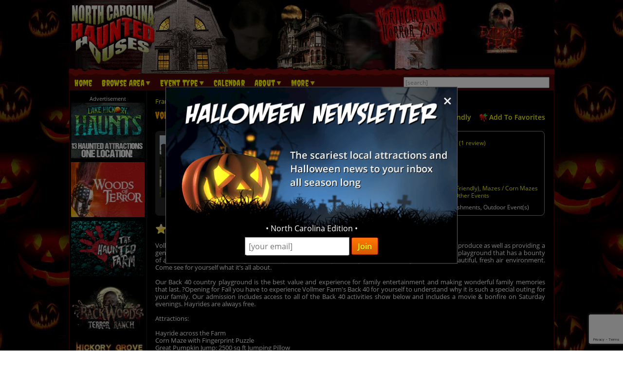

--- FILE ---
content_type: text/html; charset=utf-8
request_url: https://www.northcarolinahauntedhouses.com/halloween/vollmer-farm-nc.html
body_size: 35249
content:

<!DOCTYPE HTML>
<html lang="en">
<head>
<meta charset="utf-8">

<meta name="viewport" content="width=device-width, initial-scale=1">
<meta name="referrer" content="always" />

<link rel="shortcut icon" href="/favicon.ico">

<link rel="stylesheet" href="/assets/standard.min.css?7" type="text/css">

<script src="https://ajax.googleapis.com/ajax/libs/jquery/1.11.1/jquery.min.js"></script>

<!--
<script src="/assets/hoverintent.min.js"></script>
<script src="/assets/superfish.min.js"></script>
<script src="/assets/modernizr.min.js"></script>
-->

<script>!function(e){e.fn.hoverIntent=function(t,n,o){var r,v,i,u,s={interval:100,sensitivity:6,timeout:0};s="object"==typeof t?e.extend(s,t):e.isFunction(n)?e.extend(s,{over:t,out:n,selector:o}):e.extend(s,{over:t,out:t,selector:n});var h=function(e){r=e.pageX,v=e.pageY},I=function(t,n){if(n.hoverIntent_t=clearTimeout(n.hoverIntent_t),Math.sqrt((i-r)*(i-r)+(u-v)*(u-v))<s.sensitivity)return e(n).off("mousemove.hoverIntent",h),n.hoverIntent_s=!0,s.over.apply(n,[t]);i=r,u=v,n.hoverIntent_t=setTimeout(function(){I(t,n)},s.interval)},a=function(t){var n=e.extend({},t),o=this;o.hoverIntent_t&&(o.hoverIntent_t=clearTimeout(o.hoverIntent_t)),"mouseenter"===t.type?(i=n.pageX,u=n.pageY,e(o).on("mousemove.hoverIntent",h),o.hoverIntent_s||(o.hoverIntent_t=setTimeout(function(){I(n,o)},s.interval))):(e(o).off("mousemove.hoverIntent",h),o.hoverIntent_s&&(o.hoverIntent_t=setTimeout(function(){var e,t;e=n,(t=o).hoverIntent_t=clearTimeout(t.hoverIntent_t),t.hoverIntent_s=!1,s.out.apply(t,[e])},s.timeout)))};return this.on({"mouseenter.hoverIntent":a,"mouseleave.hoverIntent":a},s.selector)}}(jQuery);!function(e){"use strict";var s,o,t,i,n,r,a,h,l,p,f,u,c,d,v,m,y,C=(t="sf-breadcrumb",i="sf-js-enabled",n="sf-with-ul",r="sf-arrows",(o=/iPhone|iPad|iPod/i.test(navigator.userAgent))&&e(window).load(function(){e("body").children().on("click",e.noop)}),a=o,h="behavior"in(s=document.documentElement.style)&&"fill"in s&&/iemobile/i.test(navigator.userAgent),l=function(e,s){var o=i;s.cssArrows&&(o+=" "+r),e.toggleClass(o)},p=function(e){e.children("a").toggleClass(n)},f=function(e){var s=e.css("ms-touch-action");s="pan-y"===s?"auto":"pan-y",e.css("ms-touch-action",s)},u=function(s){var o=e(this),t=o.siblings(s.data.popUpSelector);t.length>0&&t.is(":hidden")&&(o.one("click.superfish",!1),"MSPointerDown"===s.type?o.trigger("focus"):e.proxy(c,o.parent("li"))())},c=function(){var s=e(this),o=y(s);clearTimeout(o.sfTimer),s.siblings().superfish("hide").end().superfish("show")},d=function(){var s=e(this),o=y(s);a?e.proxy(v,s,o)():(clearTimeout(o.sfTimer),o.sfTimer=setTimeout(e.proxy(v,s,o),o.delay))},v=function(s){s.retainPath=e.inArray(this[0],s.$path)>-1,this.superfish("hide"),this.parents("."+s.hoverClass).length||(s.onIdle.call(m(this)),s.$path.length&&e.proxy(c,s.$path)())},m=function(e){return e.closest("."+i)},y=function(e){return m(e).data("sf-options")},{hide:function(s){if(this.length){var o=y(this);if(!o)return this;var t=!0===o.retainPath?o.$path:"",i=this.find("li."+o.hoverClass).add(this).not(t).removeClass(o.hoverClass).children(o.popUpSelector),n=o.speedOut;s&&(i.show(),n=0),o.retainPath=!1,o.onBeforeHide.call(i),i.stop(!0,!0).animate(o.animationOut,n,function(){var s=e(this);o.onHide.call(s)})}return this},show:function(){var e=y(this);if(!e)return this;var s=this.addClass(e.hoverClass).children(e.popUpSelector);return e.onBeforeShow.call(s),s.stop(!0,!0).animate(e.animation,e.speed,function(){e.onShow.call(s)}),this},destroy:function(){return this.each(function(){var s,o=e(this),i=o.data("sf-options");if(!i)return!1;s=o.find(i.popUpSelector).parent("li"),clearTimeout(i.sfTimer),l(o,i),p(s),f(o),o.off(".superfish").off(".hoverIntent"),s.children(i.popUpSelector).attr("style",function(e,s){return s.replace(/display[^;]+;?/g,"")}),i.$path.removeClass(i.hoverClass+" "+t).addClass(i.pathClass),o.find("."+i.hoverClass).removeClass(i.hoverClass),i.onDestroy.call(o),o.removeData("sf-options")})},init:function(s){return this.each(function(){var o=e(this);if(o.data("sf-options"))return!1;var i,n=e.extend({},e.fn.superfish.defaults,s),r=o.find(n.popUpSelector).parent("li");n.$path=(i=n,o.find("li."+i.pathClass).slice(0,i.pathLevels).addClass(i.hoverClass+" "+t).filter(function(){return e(this).children(i.popUpSelector).hide().show().length}).removeClass(i.pathClass)),o.data("sf-options",n),l(o,n),p(r),f(o),function(s,o){var t="li:has("+o.popUpSelector+")";e.fn.hoverIntent&&!o.disableHI?s.hoverIntent(c,d,t):s.on("mouseenter.superfish",t,c).on("mouseleave.superfish",t,d);var i="MSPointerDown.superfish";a||(i+=" touchend.superfish"),h&&(i+=" mousedown.superfish"),s.on("focusin.superfish","li",c).on("focusout.superfish","li",d).on(i,"a",o,u)}(o,n),r.not("."+t).superfish("hide",!0),n.onInit.call(this)})}});e.fn.superfish=function(s,o){return C[s]?C[s].apply(this,Array.prototype.slice.call(arguments,1)):"object"!=typeof s&&s?e.error("Method "+s+" does not exist on jQuery.fn.superfish"):C.init.apply(this,arguments)},e.fn.superfish.defaults={popUpSelector:"ul,.sf-mega",hoverClass:"sfHover",pathClass:"overrideThisToUse",pathLevels:1,delay:500,animation:{opacity:"show"},animationOut:{opacity:"hide"},speed:"normal",speedOut:"fast",cssArrows:!0,disableHI:!1,onInit:e.noop,onBeforeShow:e.noop,onShow:e.noop,onBeforeHide:e.noop,onHide:e.noop,onIdle:e.noop,onDestroy:e.noop},e.fn.extend({hideSuperfishUl:C.hide,showSuperfishUl:C.show})}(jQuery);window.Modernizr=function(e,t,n){function r(e){m.cssText=e}function o(e,t){return typeof e===t}function i(e,t){return!!~(""+e).indexOf(t)}function a(e,t){for(var r in e){var o=e[r];if(!i(o,"-")&&m[o]!==n)return"pfx"!=t||o}return!1}function c(e,t,r){var i=e.charAt(0).toUpperCase()+e.slice(1),c=(e+" "+y.join(i+" ")+i).split(" ");return o(t,"string")||o(t,"undefined")?a(c,t):function(e,t,r){for(var i in e){var a=t[e[i]];if(a!==n)return!1===r?e[i]:o(a,"function")?a.bind(r||t):a}return!1}(c=(e+" "+b.join(i+" ")+i).split(" "),t,r)}var s,l,u={},f=t.documentElement,d="modernizr",p=t.createElement(d),m=p.style,h=":)",g=" -webkit- -moz- -o- -ms- ".split(" "),v="Webkit Moz O ms",y=v.split(" "),b=v.toLowerCase().split(" "),x={},E=[],w=E.slice,C=function(e,n,r,o){var i,a,c,s,l=t.createElement("div"),u=t.body,p=u||t.createElement("body");if(parseInt(r,10))for(;r--;)c=t.createElement("div"),c.id=o?o[r]:d+(r+1),l.appendChild(c);return i=["&#173;",'<style id="s',d,'">',e,"</style>"].join(""),l.id=d,(u?l:p).innerHTML+=i,p.appendChild(l),u||(p.style.background="",p.style.overflow="hidden",s=f.style.overflow,f.style.overflow="hidden",f.appendChild(p)),a=n(l,e),u?l.parentNode.removeChild(l):(p.parentNode.removeChild(p),f.style.overflow=s),!!a},j={}.hasOwnProperty;l=o(j,"undefined")||o(j.call,"undefined")?function(e,t){return t in e&&o(e.constructor.prototype[t],"undefined")}:function(e,t){return j.call(e,t)},Function.prototype.bind||(Function.prototype.bind=function(e){var t=this;if("function"!=typeof t)throw new TypeError;var n=w.call(arguments,1),r=function(){if(this instanceof r){var o=function(){};o.prototype=t.prototype;var i=new o,a=t.apply(i,n.concat(w.call(arguments)));return Object(a)===a?a:i}return t.apply(e,n.concat(w.call(arguments)))};return r}),x.flexbox=function(){return c("flexWrap")},x.flexboxlegacy=function(){return c("boxDirection")},x.touch=function(){var n;return"ontouchstart"in e||e.DocumentTouch&&t instanceof DocumentTouch?n=!0:C(["@media (",g.join("touch-enabled),("),d,")","{#modernizr{top:9px;position:absolute}}"].join(""),function(e){n=9===e.offsetTop}),n},x.rgba=function(){return r("background-color:rgba(150,255,150,.5)"),i(m.backgroundColor,"rgba")},x.hsla=function(){return r("background-color:hsla(120,40%,100%,.5)"),i(m.backgroundColor,"rgba")||i(m.backgroundColor,"hsla")},x.multiplebgs=function(){return r("background:url(https://),url(https://),red url(https://)"),/(url\s*\(.*?){3}/.test(m.background)},x.backgroundsize=function(){return c("backgroundSize")},x.borderimage=function(){return c("borderImage")},x.borderradius=function(){return c("borderRadius")},x.boxshadow=function(){return c("boxShadow")},x.textshadow=function(){return""===t.createElement("div").style.textShadow},x.opacity=function(){return e="opacity:.55",r(g.join(e+";")+(t||"")),/^0.55$/.test(m.opacity);var e,t},x.cssanimations=function(){return c("animationName")},x.csscolumns=function(){return c("columnCount")},x.cssgradients=function(){var e="background-image:";return r((e+"-webkit- ".split(" ").join("gradient(linear,left top,right bottom,from(#9f9),to(white));"+e)+g.join("linear-gradient(left top,#9f9, white);"+e)).slice(0,-e.length)),i(m.backgroundImage,"gradient")},x.cssreflections=function(){return c("boxReflect")},x.csstransforms=function(){return!!c("transform")},x.csstransforms3d=function(){var e=!!c("perspective");return e&&"webkitPerspective"in f.style&&C("@media (transform-3d),(-webkit-transform-3d){#modernizr{left:9px;position:absolute;height:3px;}}",function(t,n){e=9===t.offsetLeft&&3===t.offsetHeight}),e},x.csstransitions=function(){return c("transition")},x.fontface=function(){var e;return C('@font-face {font-family:"font";src:url("https://")}',function(n,r){var o=t.getElementById("smodernizr"),i=o.sheet||o.styleSheet,a=i?i.cssRules&&i.cssRules[0]?i.cssRules[0].cssText:i.cssText||"":"";e=/src/i.test(a)&&0===a.indexOf(r.split(" ")[0])}),e},x.generatedcontent=function(){var e;return C(["#",d,"{font:0/0 a}#",d,':after{content:"',h,'";visibility:hidden;font:3px/1 a}'].join(""),function(t){e=t.offsetHeight>=3}),e};for(var S in x)l(x,S)&&(s=S.toLowerCase(),u[s]=x[S](),E.push((u[s]?"":"no-")+s));return u.addTest=function(e,t){if("object"==typeof e)for(var r in e)l(e,r)&&u.addTest(r,e[r]);else{if(e=e.toLowerCase(),u[e]!==n)return u;t="function"==typeof t?t():t,f.className+=" "+(t?"":"no-")+e,u[e]=t}return u},r(""),p=null,function(e,t){function n(){var e=m.elements;return"string"==typeof e?e.split(" "):e}function r(e){var t=p[e[f]];return t||(t={},d++,e[f]=d,p[d]=t),t}function o(e,n,o){return n||(n=t),c?n.createElement(e):(o||(o=r(n)),!(i=o.cache[e]?o.cache[e].cloneNode():u.test(e)?(o.cache[e]=o.createElem(e)).cloneNode():o.createElem(e)).canHaveChildren||l.test(e)||i.tagUrn?i:o.frag.appendChild(i));var i}function i(e){e||(e=t);var i,s,l,u,f,d,p=r(e);return m.shivCSS&&!a&&!p.hasCSS&&(p.hasCSS=(u="article,aside,dialog,figcaption,figure,footer,header,hgroup,main,nav,section{display:block}mark{background:#FF0;color:#000}template{display:none}",f=(l=e).createElement("p"),d=l.getElementsByTagName("head")[0]||l.documentElement,f.innerHTML="x<style>"+u+"</style>",!!d.insertBefore(f.lastChild,d.firstChild))),c||(i=e,(s=p).cache||(s.cache={},s.createElem=i.createElement,s.createFrag=i.createDocumentFragment,s.frag=s.createFrag()),i.createElement=function(e){return m.shivMethods?o(e,i,s):s.createElem(e)},i.createDocumentFragment=Function("h,f","return function(){var n=f.cloneNode(),c=n.createElement;h.shivMethods&&("+n().join().replace(/[\w\-]+/g,function(e){return s.createElem(e),s.frag.createElement(e),'c("'+e+'")'})+");return n}")(m,s.frag)),e}var a,c,s=e.html5||{},l=/^<|^(?:button|map|select|textarea|object|iframe|option|optgroup)$/i,u=/^(?:a|b|code|div|fieldset|h1|h2|h3|h4|h5|h6|i|label|li|ol|p|q|span|strong|style|table|tbody|td|th|tr|ul)$/i,f="_html5shiv",d=0,p={};!function(){try{var e=t.createElement("a");e.innerHTML="<xyz></xyz>",a="hidden"in e,c=1==e.childNodes.length||function(){t.createElement("a");var e=t.createDocumentFragment();return void 0===e.cloneNode||void 0===e.createDocumentFragment||void 0===e.createElement}()}catch(e){a=!0,c=!0}}();var m={elements:s.elements||"abbr article aside audio bdi canvas data datalist details dialog figcaption figure footer header hgroup main mark meter nav output progress section summary template time video",version:"3.7.0",shivCSS:!1!==s.shivCSS,supportsUnknownElements:c,shivMethods:!1!==s.shivMethods,type:"default",shivDocument:i,createElement:o,createDocumentFragment:function(e,o){if(e||(e=t),c)return e.createDocumentFragment();for(var i=(o=o||r(e)).frag.cloneNode(),a=0,s=n(),l=s.length;a<l;a++)i.createElement(s[a]);return i}};e.html5=m,i(t)}(this,t),u._version="2.8.3",u._prefixes=g,u._domPrefixes=b,u._cssomPrefixes=y,u.mq=function(t){var n,r=e.matchMedia||e.msMatchMedia;return r?r(t)&&r(t).matches||!1:(C("@media "+t+" { #"+d+" { position: absolute; } }",function(t){n="absolute"==(e.getComputedStyle?getComputedStyle(t,null):t.currentStyle).position}),n)},u.testProp=function(e){return a([e])},u.testAllProps=c,u.testStyles=C,f.className=f.className.replace(/(^|\s)no-js(\s|$)/,"$1$2")+" js "+E.join(" "),u}(this,this.document),function(e,t,n){function r(e){return"[object Function]"==h.call(e)}function o(e){return"string"==typeof e}function i(){}function a(e){return!e||"loaded"==e||"complete"==e||"uninitialized"==e}function c(){var e=g.shift();v=1,e?e.t?p(function(){("c"==e.t?f.injectCss:f.injectJs)(e.s,0,e.a,e.x,e.e,1)},0):(e(),c()):v=0}function s(e,n,r,i,s){return v=0,n=n||"j",o(e)?function(e,n,r,o,i,s,l){function u(t){if(!h&&a(d.readyState)&&(E.r=h=1,!v&&c(),d.onload=d.onreadystatechange=null,t)){"img"!=e&&p(function(){x.removeChild(d)},50);for(var r in S[n])S[n].hasOwnProperty(r)&&S[n][r].onload()}}l=l||f.errorTimeout;var d=t.createElement(e),h=0,y=0,E={t:r,s:n,e:i,a:s,x:l};1===S[n]&&(y=1,S[n]=[]),"object"==e?d.data=n:(d.src=n,d.type=e),d.width=d.height="0",d.onerror=d.onload=d.onreadystatechange=function(){u.call(this,y)},g.splice(o,0,E),"img"!=e&&(y||2===S[n]?(x.insertBefore(d,b?null:m),p(u,l)):S[n].push(d))}("c"==n?w:E,e,n,this.i++,r,i,s):(g.splice(this.i++,0,e),1==g.length&&c()),this}function l(){var e=f;return e.loader={load:s,i:0},e}var u,f,d=t.documentElement,p=e.setTimeout,m=t.getElementsByTagName("script")[0],h={}.toString,g=[],v=0,y="MozAppearance"in d.style,b=y&&!!t.createRange().compareNode,x=b?d:m.parentNode,E=(d=e.opera&&"[object Opera]"==h.call(e.opera),d=!!t.attachEvent&&!d,y?"object":d?"script":"img"),w=d?"script":E,C=Array.isArray||function(e){return"[object Array]"==h.call(e)},j=[],S={},k={timeout:function(e,t){return t.length&&(e.timeout=t[0]),e}};(f=function(e){function t(e,t,o,i,a){var c=function(e){e=e.split("!");var t,n,r,o=j.length,i=e.pop(),a=e.length;for(i={url:i,origUrl:i,prefixes:e},n=0;n<a;n++)r=e[n].split("="),(t=k[r.shift()])&&(i=t(i,r));for(n=0;n<o;n++)i=j[n](i);return i}(e),s=c.autoCallback;c.url.split(".").pop().split("?").shift(),c.bypass||(t&&(t=r(t)?t:t[e]||t[i]||t[e.split("/").pop().split("?")[0]]),c.instead?c.instead(e,t,o,i,a):(S[c.url]?c.noexec=!0:S[c.url]=1,o.load(c.url,c.forceCSS||!c.forceJS&&"css"==c.url.split(".").pop().split("?").shift()?"c":n,c.noexec,c.attrs,c.timeout),(r(t)||r(s))&&o.load(function(){l(),t&&t(c.origUrl,a,i),s&&s(c.origUrl,a,i),S[c.url]=2})))}function a(e,n){function a(e,i){if(e){if(o(e))i||(f=function(){var e=[].slice.call(arguments);d.apply(this,e),p()}),t(e,f,n,0,l);else if(Object(e)===e)for(s in c=function(){var t,n=0;for(t in e)e.hasOwnProperty(t)&&n++;return n}(),e)e.hasOwnProperty(s)&&(!i&&!--c&&(r(f)?f=function(){var e=[].slice.call(arguments);d.apply(this,e),p()}:f[s]=function(e){return function(){var t=[].slice.call(arguments);e&&e.apply(this,t),p()}}(d[s])),t(e[s],f,n,s,l))}else!i&&p()}var c,s,l=!!e.test,u=e.load||e.both,f=e.callback||i,d=f,p=e.complete||i;a(l?e.yep:e.nope,!!u),u&&a(u)}var c,s,u=this.yepnope.loader;if(o(e))t(e,0,u,0);else if(C(e))for(c=0;c<e.length;c++)s=e[c],o(s)?t(s,0,u,0):C(s)?f(s):Object(s)===s&&a(s,u);else Object(e)===e&&a(e,u)}).addPrefix=function(e,t){k[e]=t},f.addFilter=function(e){j.push(e)},f.errorTimeout=1e4,null==t.readyState&&t.addEventListener&&(t.readyState="loading",t.addEventListener("DOMContentLoaded",u=function(){t.removeEventListener("DOMContentLoaded",u,0),t.readyState="complete"},0)),e.yepnope=l(),e.yepnope.executeStack=c,e.yepnope.injectJs=function(e,n,r,o,s,l){var u,d,h=t.createElement("script");o=o||f.errorTimeout;h.src=e;for(d in r)h.setAttribute(d,r[d]);n=l?c:n||i,h.onreadystatechange=h.onload=function(){!u&&a(h.readyState)&&(u=1,n(),h.onload=h.onreadystatechange=null)},p(function(){u||(u=1,n(1))},o),s?h.onload():m.parentNode.insertBefore(h,m)},e.yepnope.injectCss=function(e,n,r,o,a,s){var l;o=t.createElement("link"),n=s?c:n||i;o.href=e,o.rel="stylesheet",o.type="text/css";for(l in r)o.setAttribute(l,r[l]);a||(m.parentNode.insertBefore(o,m),p(n,0))}}(this,document),Modernizr.load=function(){yepnope.apply(window,[].slice.call(arguments,0))};</script>


<!--[if (gte IE 6)&(lte IE 8)]>
  <script type="text/javascript" src="/assets/selectivizr-min.js"></script>
<![endif]-->

<!--<meta name="apple-itunes-app" content="app-id=1162212531">-->
<!--
<meta name="google-play-app" content="app-id=com.haunts.app">
<link rel="apple-touch-icon" href="/images/2.0/xxhdpi-icon.png">
<link rel="android-touch-icon" href="/images/2.0/xxhdpi-icon.png" />



<link rel="apple-touch-icon" sizes="180x180" href="/apple-touch-icon.png">
<link rel="icon" type="image/png" sizes="32x32" href="/favicon-32x32.png">
<link rel="icon" type="image/png" sizes="16x16" href="/favicon-16x16.png">
<link rel="manifest" href="/site.webmanifest">
<meta name="msapplication-TileColor" content="#da532c">
<meta name="theme-color" content="#ffffff">
-->



<script src="https://images.haunt.photos/assets/swipebox/js/jquery.swipebox.min.js"></script>
<link rel="stylesheet" href="https://images.haunt.photos/assets/swipebox/css/swipebox.min.css">

<link href="https://images.haunt.photos/assets/details.css?71" rel="stylesheet">

<!-- Social plugin -->
<script type="text/javascript">var switchTo5x=true; var __st_loadLate=true;</script>
<script type="text/javascript" src="https://ws.sharethis.com/button/buttons.js" async></script>
<script type="text/javascript">
// stLight.options({publisher: "d0431ca2-fdfc-4fd2-85f0-1eccabbefd8f", doNotHash: true, doNotCopy: true, hashAddressBar: false});
</script>

<script>
var dirFocused = false;

function popup(url) {
	var params  = 'width=' + (screen.width * .7).toString() + params + ', height=' + (screen.height * .7).toString() + ', top=' + (screen.height * .15).toString() + ', left=' + (screen.width * .15).toString() + ', scrollbars=yes' ;
	newwin=window.open(url,'windowname4', params);
	if (window.focus) newwin.focus();
	return false;
}
</script>

<meta name="description" content="Vollmer Farm is a 5th generation working family farm. We are focused on producing wholesome, organic produce as well as providing a genuine real farm experience."><meta property="fb:app_id" content="891410904272446" />
<meta property="og:title" content="Vollmer Farm" /> 
<meta property="og:site_name" content="NorthCarolinaHauntedHouses.com" /> 
<meta property="og:url" content="https://www.northcarolinahauntedhouses.com/halloween/vollmer-farm-nc.html" />



<meta property="og:type" content="business.business" />
<meta property="business:contact_data:street_address" content="677 NC Hwy 98 E" />
<meta property="business:contact_data:locality" content="Bunn" />
<meta property="business:contact_data:postal_code" content="27508" />
<meta property="business:contact_data:country_name" content="United States" />
<meta property="place:location:latitude" content="35.944208" />
<meta property="place:location:longitude" content="-78.223738" />

	<meta property="business:contact_data:region" content="NC" /><meta property="business:contact_data:phone_number" content="919-496-3076" /><meta property="og:description" content="Vollmer Farm is a 5th generation working family farm. We are focused on producing wholesome, organic produce as well as providing a genuine real farm experience." />
<meta property="og:image" content="https://www.northcarolinahauntedhouses.com/banners/north-carolina_HH_300x250.jpg" />


<link rel="stylesheet" href="https://images.haunt.photos/assets/maps/leaflet/leaflet.css" />
<script src="https://images.haunt.photos/assets/maps/leaflet/leaflet.js"></script>
<script src="https://cdn.maptiler.com/mapbox-gl-js/v1.13.2/mapbox-gl.js" type="text/javascript"></script>
<link href="https://cdn.maptiler.com/mapbox-gl-js/v1.13.2/mapbox-gl.css" rel="stylesheet" />
<script src='https://images.haunt.photos/assets/maps/leaflet.markercluster.js'></script>
<link href='https://images.haunt.photos/assets/maps/MarkerCluster.css' rel='stylesheet' />
<link href='https://images.haunt.photos/assets/maps/MarkerCluster.Default.css' rel='stylesheet' />
<script src="https://images.haunt.photos/assets/leaflet-mapbox-gl.js"></script>

<style>
.pre-map-load { background: url('https://images.haunt.photos/images/view-map-bg.jpg') center center no-repeat; }
.pre-map-load:hover { cursor: pointer; }
.leaflet-container a { color: #9F1313; }
a.deco_button { font-size: 1rem; line-height: 1.2; }

</style>

<title>Vollmer Farm - North Carolina Haunted Houses</title>

<link rel="canonical" href="https://www.northcarolinahauntedhouses.com/halloween/vollmer-farm-nc.html">
		<script type="text/javascript">

  var _gaq = _gaq || [];
  _gaq.push(['_setAccount', 'UA-21193582-19']);
  _gaq.push(['_trackPageview']);

  (function() {
    var ga = document.createElement('script'); ga.type = 'text/javascript'; ga.async = true;
    ga.src = ('https:' == document.location.protocol ? 'https://ssl' : 'http://www') + '.google-analytics.com/ga.js';
    var s = document.getElementsByTagName('script')[0]; s.parentNode.insertBefore(ga, s);
  })();

</script>
		

<!-- Facebook Pixel Code -->
<script>
  !function(f,b,e,v,n,t,s)
  {if(f.fbq)return;n=f.fbq=function(){n.callMethod?
  n.callMethod.apply(n,arguments):n.queue.push(arguments)};
  if(!f._fbq)f._fbq=n;n.push=n;n.loaded=!0;n.version='2.0';
  n.queue=[];t=b.createElement(e);t.async=!0;
  t.src=v;s=b.getElementsByTagName(e)[0];
  s.parentNode.insertBefore(t,s)}(window, document,'script',
  'https://connect.facebook.net/en_US/fbevents.js');
  fbq('init', '269938703484461');
  fbq('track', 'PageView');
  fbq('track', 'ViewContent', { content_name: 'ListingDetails', content_ids: ['17681'], content_type: 'product', contents: [{'id': '17681', 'quantity': 1}] });
</script>
<noscript><img height="1" width="1" style="display:none"
  src="https://www.facebook.com/tr?id=269938703484461&ev=PageView&noscript=1"
/></noscript>
<!-- End Facebook Pixel Code -->


<!-- Global site tag (gtag.js) - Google Analytics -->
<script async src="https://www.googletagmanager.com/gtag/js?id=G-5QMS6MWZ0Z"></script>
<script>
  window.dataLayer = window.dataLayer || [];
  function gtag(){dataLayer.push(arguments);}
  gtag('js', new Date());

  gtag('config', 'G-5QMS6MWZ0Z');
</script>

<style>
.nl-modal { display: block; position: fixed; z-index: 200; left: 0; top: 0; width: 100%; height: 100%; overflow: auto; background-color: rgb(0,0,0); background-color: rgba(0,0,0,0.5); }
.nl-modal-content { background-color: #000; border: 1px solid #666; width: 90%; max-width: 600px; position: absolute; top: 50%; left: 50%; transform: translate(-50%, -50%); }
#nl-close { color: #eee; font-size: 33px; font-weight: bold; position: absolute; top: 10px; right: 10px; z-index: 202; }
#nl-close:hover, #nl-close:focus { color: orange; text-decoration: none; cursor: pointer; } 
#nl-modal-inner { position: relative; }
#nl-modal-inner img { width: 100%; }
#nl-modal-inner form { margin: 0; padding: 0; }
#inner-pop-nl { text-align: center; margin-top: -20px !important; }
#inner-pop-nl > div { padding-bottom: 10px; }
#nl-pop-email { font-size: 1rem; padding: 6px; font-family: 'Open Sans', sans-serif; }
#nl-pop-join { font-size: 1rem; padding: 6px 12px; }
</style>

</head>

<body>

<div id="nl-modal-wrapper" class="nl-modal">
	<div class="nl-modal-content">
		<div id="nl-modal-inner">
			<span id="nl-close">&times;</span>
			<img src="https://images.haunt.photos/images/halloween-newsletter.png">
			<form name="nlpf" method="post" action="/newsletter/">
			
				<input type="hidden" name="newsletter" value="signup">
						
				<div id="inner-pop-nl">
					<div>&#149; North Carolina Edition &#149;</div>
					<input type="email" name="Email" placeholder="[your email]" id="nl-pop-email">
					<input type="text" class="newsletter-website" placeholder="website url" name="website" autocomplete="off">
					<input type="submit" value="Join" class="deco_button" id="nl-pop-join"><br>&nbsp;
				</div>
				
				<div id="nlp_recap"></div>
				
			</form>
		</div><!-- nl-modal-inner -->
	</div><!-- nl-modal-content -->
</div><!-- nl-modal-wrapper -->
<script>
var nlpRecap;

function nlpValid(event) {
	event.preventDefault();
	
	var f = document.nlpf;
	
	if (!validateEmail(f.Email.value)) {
		alert("Please enter a full, valid email address.");
		f.Email.focus();
		return;
	}
	
	grecaptcha.execute(nlpRecap);
}

document.getElementById('nl-pop-join').onclick = nlpValid;

var nlModal = document.getElementById("nl-modal-wrapper");
var nlClose = document.getElementById("nl-close");

nlClose.onclick = function() {
	nlModal.style.display = "none";
}

window.onclick = function(event) {
	if (event.target == nlModal) {
		nlModal.style.display = "none";
	}
}
</script>


<div id="outer_wrapper">
	
	<header>

		<div id="top_wrapper" class="clearfix">
			<div id="header_images">
				<a href="/" title="North Carolina Haunted Houses"><img src="https://images.haunt.photos/images/north-carolina-logo.gif" id="header_img_1"></a>
				<img src="https://images.haunt.photos/images/li_r1_c2.gif" id="header_img_2">
				<img src="https://images.haunt.photos/images/li_r_2.gif" id="header_img_3">
				<img src="https://images.haunt.photos/images/li_r1_c31-horrorzone.jpg" id="header_img_4">
				<img src="https://images.haunt.photos/images/north-carolina-halloween.jpg" id="header_img_5">
<a href="https://www.extremefearscaregrounds.com/?utm_source=NorthCarolinaHauntedHouses.com&utm_medium=website&utm_campaign=HauntedHouseMedia" class="ctapamum" data-type="11" data-listing="18226" data-id="5752" rel="nofollow noopener" target="_blank"><img src="https://images.haunt.photos/img/spooky/5752.jpg" id="header_img_6"></a>

			</div><!-- header_images -->
		</div><!-- top_wrapper -->

		<nav class="clearfix" id="nav-wrap">
			<div id="menu_wrapper">
				<ul class="sf-menu">
					<li><a href="/">Home</a></li>
										<li class="nav_parent_li"><a href="#" class="parent_link">Browse Area</a>
						<ul>
							<li>Popular Cities <a href="/local-attractions/" class="extra-link">(View All)</a></li>
							<li><a href="/halloween-attractions/archdale.html" title="Archdale Haunted Houses">Archdale</a></li>
							<li><a href="/halloween-attractions/asheville.html" title="Asheville Haunted Houses">Asheville</a></li>
							<li><a href="/halloween-attractions/cary.html" title="Cary Haunted Houses">Cary</a></li>
							<li><a href="/halloween-attractions/charlotte.html" title="Charlotte Haunted Houses">Charlotte</a></li>
							<li><a href="/halloween-attractions/fayetteville.html" title="Fayetteville Haunted Houses">Fayetteville</a></li>
							<li><a href="/halloween-attractions/hendersonville.html" title="Hendersonville Haunted Houses">Hendersonville</a></li>
							<li><a href="/halloween-attractions/raleigh.html" title="Raleigh Haunted Houses">Raleigh</a></li>
							<li><a href="/halloween-attractions/wilmington.html" title="Wilmington Haunted Houses">Wilmington</a></li>
							<li>Counties <a href="/local-attractions/" class="extra-link">(View All)</a></li>
							<li><a href="/county/buncombe.html" title="Buncombe Haunted Houses">Buncombe</a></li>
							<li><a href="/county/forsyth.html" title="Forsyth Haunted Houses">Forsyth</a></li>
							<li><a href="/county/guilford.html" title="Guilford Haunted Houses">Guilford</a></li>
							<li><a href="/county/mecklenburg.html" title="Mecklenburg Haunted Houses">Mecklenburg</a></li>
							<li><a href="/county/wake.html" title="Wake Haunted Houses">Wake</a></li>
						</ul>
					</li>

					<li class="nav_parent_li"><a href="#" class="parent_link">Event Type</a>
						<ul>
													<li><a href="/haunted-attractions/" class="topcat">Haunted Attractions</a></li>
							<li><a href="/north-carolina-drive-through.aspx">Drive-Through</a></li>
							<li><a href="/north-carolina-haunted-halloween-airbnb.aspx">Haunted Halloween Airbnb</a></li>
							<li><a href="/north-carolina-haunted-hayrides.aspx">Haunted Hay Rides</a></li>
							<li><a href="/north-carolina-haunted-houses.aspx">Haunted Houses</a></li>
							<li><a href="/north-carolina-mazes.aspx">Haunted Mazes / Haunted Corn Mazes</a></li>
							<li><a href="/north-carolina-haunted-museums.aspx">Haunted Museums</a></li>
							<li><a href="/north-carolina-haunted-restaurants.aspx">Haunted Restaurants</a></li>
							<li><a href="/north-carolina-river-tours.aspx">Haunted River Tours</a></li>
							<li><a href="/north-carolina-trails.aspx">Haunted Trails</a></li>
							<li><a href="/north-carolina-home-haunts.aspx">Home Haunts</a></li>
							<li><a href="/north-carolina-paranormal-events.aspx">Paranormal Events</a></li>
							<li><a href="/north-carolina-scream-parks.aspx">Scream Parks</a></li>
							<li><a href="/north-carolina-plays-theaters.aspx">Theaters &amp; Plays</a></li>
							<li><a href="/north-carolina-vr-haunts.aspx">VR Haunts</a></li>
							<li><a href="/north-carolina-zombie-hunt.aspx">Zombie Hunts &amp; Shootouts</a></li>
							<li><a href="/kids/" class="topcat">Fall Attractions (Kid Friendly)</a></li>
							<li><a href="/north-carolina-festivals.aspx">Halloween Festivals & Parades</a></li>
							<li><a href="/north-carolina-hay-rides-kid.aspx">Hay Rides (Kid Friendly)</a></li>
							<li><a href="/north-carolina-kids-parties.aspx">Kids Parties</a></li>
							<li><a href="/north-carolina-mazes-kid.aspx">Mazes / Corn Mazes (Kid Friendly)</a></li>
							<li><a href="/north-carolina-haunted-houses-kid.aspx">Not-So-Scary Haunted Houses (Kid Friendly)</a></li>
							<li><a href="/north-carolina-pumpkin-patches.aspx">Pumpkin Patches</a></li>
							<li><a href="/north-carolina-safe-trick-or-treating.aspx">Safe Trick or Treating</a></li>
							<li><a href="/fall-attractions/" class="topcat">Other Event / Attraction</a></li>
							<li><a href="/north-carolina-escape-games.aspx">Escape Games</a></li>
							<li><a href="/north-carolina-ghost-tour.aspx">Ghost Tours</a></li>
							<li><a href="/north-carolina-halloween-party.aspx">Halloween Parties &amp; Nightlife</a></li>
							<li><a href="/halloween-events.aspx">Other Events</a></li>
							<li><a href="/north-carolina-pub-crawls.aspx">Pub Crawls</a></li>

						</ul>
					</li>
					<li><a href="/calendar/">Calendar</a></li>
					<li class="nav_parent_li"><a href="#" class="parent_link">About</a>
						<ul>
							<li><a href="/about/">About Us</a></li>
							<li><a href="/advertising/">Advertise With Us</a></li>
							<li><a href="/contact/">Contact Us</a></li>
							<li><a href="/linktous/">Link To Us</a></li>
							<li><a href="/help/">Site FAQ's</a></li>
						</ul>
					</li>
					
					<li class="nav_parent_li"><a href="#" class="parent_link">More</a>
						<ul>
							<li><a href="/recommended-attractions.aspx">Featured Haunts</a></li>
							<li><a href="/attraction-of-the-year/">Best Haunt Awards</a></li><li><a href="/blog/">News &amp; Articles</a></li>
							<li><a href="/real-haunts/">Real Haunts</a></li>
							<!-- resources -->
							<!---<li><a href="/promotions.aspx">Coupons</a></li>-->
							<li><a href="/tips/">Haunt Visitor Tips</a></li>
							<li><a href="/last-updated.aspx">Last Updated</a></li>
							<li><a href="/newsletter/">Newsletter</a></li>
							<li><a href="/top-rated.aspx">Most Viewed</a></li>
							<li><a href="/blog/north-carolina-halloween-store-directory.html">Halloween Stores</a></li>

						</ul>
					</li>
					<li id="login-nav-li"><a href="/members/">Sign Up / Log In</a></li>
				</ul>

				<div id="searchbox_wrapper">
					<form action="/search/">
						<input type="text" size="50" id="autocomplete_search" name="search" autocomplete="off" class="greyed_out" value="[search]">
						<div id="autocomplete_suggestions"></div>
					</form>
				</div><!-- searchbox_wrapper -->
			
			</div><!-- menu_wrapper -->
		</nav>

	</header>

	<div id="main_wrapper" class="clearfix">


		<div class="clearfix" id="top-mobile-carousel-wrapper">
			<div class="own-carousel" id="top-mobile-carousel">
							<div><a href="https://lakehickoryhaunts.com/?utm_source=NorthCarolinaHauntedHouses.com&utm_medium=website&utm_campaign=HauntedHouseMedia" class="ctapamum" data-type="9" data-listing="11641" data-id="946" rel="nofollow noopener" target="_blank"><img src="https://images.haunt.photos/img/spooky/946.gif"></a></div>
			<div><a href="https://woodsofterror.com/?utm_source=NorthCarolinaHauntedHouses.com&utm_medium=website&utm_campaign=HauntedHouseMedia" class="ctapamum" data-type="9" data-listing="10450" data-id="1684" rel="nofollow noopener" target="_blank"><img src="https://images.haunt.photos/img/spooky/1684.jpg"></a></div>
			<div><a href="https://nchauntedfarm.com/?utm_source=NorthCarolinaHauntedHouses.com&utm_medium=website&utm_campaign=HauntedHouseMedia" class="ctapamum" data-type="9" data-listing="11653" data-id="2942" rel="nofollow noopener" target="_blank"><img src="https://images.haunt.photos/img/spooky/2942.gif"></a></div>
			<div><a href="https://www.backwoodsterrorranch.com/?utm_source=NorthCarolinaHauntedHouses.com&utm_medium=website&utm_campaign=HauntedHouseMedia" class="ctapamum" data-type="9" data-listing="19749" data-id="5252" rel="nofollow noopener" target="_blank"><img src="https://images.haunt.photos/img/spooky/5252.jpg"></a></div>
			<div><a href="https://www.hghaunts.com/?utm_source=NorthCarolinaHauntedHouses.com&utm_medium=website&utm_campaign=HauntedHouseMedia" class="ctapamum" data-type="9" data-listing="11637" data-id="1486" rel="nofollow noopener" target="_blank"><img src="https://images.haunt.photos/img/spooky/1486.jpg"></a></div>
			<div><a href="https://www.midwaywickedwoods.com/?utm_source=NorthCarolinaHauntedHouses.com&utm_medium=website&utm_campaign=HauntedHouseMedia" class="ctapamum" data-type="9" data-listing="10257" data-id="3549" rel="nofollow noopener" target="_blank"><img src="https://images.haunt.photos/img/spooky/3549.jpg"></a></div>
			<div><a href="https://www.facebook.com/profile.php?id=61558570289520&utm_source=NorthCarolinaHauntedHouses.com&utm_medium=website&utm_campaign=HauntedHouseMedia" class="ctapamum" data-type="9" data-listing="20763" data-id="6887" rel="nofollow noopener" target="_blank"><img src="https://images.haunt.photos/img/spooky/6887.jpg"></a></div>
			<div><a href="https://www.grissettownfire.net/hauntedtrail?utm_source=NorthCarolinaHauntedHouses.com&utm_medium=website&utm_campaign=HauntedHouseMedia" class="ctapamum" data-type="9" data-listing="11679" data-id="616" rel="nofollow noopener" target="_blank"><img src="https://images.haunt.photos/img/spooky/616.jpg"></a></div>
			<div><a href="https://pappyshauntedtrails.com/?utm_source=NorthCarolinaHauntedHouses.com&utm_medium=website&utm_campaign=HauntedHouseMedia" class="ctapamum" data-type="9" data-listing="20420" data-id="6609" rel="nofollow noopener" target="_blank"><img src="https://images.haunt.photos/img/spooky/6609.jpg"></a></div>
			<div><a href="https://www.hollerinhauntshayride.com/?utm_source=NorthCarolinaHauntedHouses.com&utm_medium=website&utm_campaign=HauntedHouseMedia" class="ctapamum" data-type="9" data-listing="17888" data-id="3463" rel="nofollow noopener" target="_blank"><img src="https://images.haunt.photos/img/spooky/3463.jpg"></a></div>
			<div><a href="https://www.fishstrongfrightnights.com/?utm_source=NorthCarolinaHauntedHouses.com&utm_medium=website&utm_campaign=HauntedHouseMedia" class="ctapamum" data-type="9" data-listing="17854" data-id="3649" rel="nofollow noopener" target="_blank"><img src="https://images.haunt.photos/img/spooky/3649.jpg"></a></div>
			<div><a href="https://www.deathtofalsehorror.com/?utm_source=NorthCarolinaHauntedHouses.com&utm_medium=website&utm_campaign=HauntedHouseMedia" class="ctapamum" data-type="9" data-listing="18862" data-id="5377" rel="nofollow noopener" target="_blank"><img src="https://images.haunt.photos/img/spooky/5377.jpg"></a></div>
			<div><a href="https://www.extremefearscaregrounds.com/?utm_source=NorthCarolinaHauntedHouses.com&utm_medium=website&utm_campaign=HauntedHouseMedia" class="ctapamum" data-type="9" data-listing="18226" data-id="5748" rel="nofollow noopener" target="_blank"><img src="https://images.haunt.photos/img/spooky/5748.jpg"></a></div>
			<div><a href="https://www.scfearfarm.com/?utm_source=NorthCarolinaHauntedHouses.com&utm_medium=website&utm_campaign=HauntedHouseMedia" class="ctapamum" data-type="9" data-listing="10522" data-id="1948" rel="nofollow noopener" target="_blank"><img src="https://images.haunt.photos/img/spooky/1948.jpg"></a></div>
			<div><a href="https://aberdeenfearfactory.com/?utm_source=NorthCarolinaHauntedHouses.com&utm_medium=website&utm_campaign=HauntedHouseMedia" class="ctapamum" data-type="9" data-listing="11615" data-id="4705" rel="nofollow noopener" target="_blank"><img src="https://images.haunt.photos/img/spooky/4705.jpg"></a></div>
			<div><a href="https://www.pinheadsgraveyard.com/?utm_source=NorthCarolinaHauntedHouses.com&utm_medium=website&utm_campaign=HauntedHouseMedia" class="ctapamum" data-type="9" data-listing="11645" data-id="2110" rel="nofollow noopener" target="_blank"><img src="https://images.haunt.photos/img/spooky/2110.jpg"></a></div>
			<div><a href="https://thehotelhaunt.com/?utm_source=NorthCarolinaHauntedHouses.com&utm_medium=website&utm_campaign=HauntedHouseMedia" class="ctapamum" data-type="9" data-listing="18805" data-id="5464" rel="nofollow noopener" target="_blank"><img src="https://images.haunt.photos/img/spooky/5464.jpg"></a></div>
			<div><a href="https://cherokeehistorical.org/attractions/qualla-ween/?utm_source=NorthCarolinaHauntedHouses.com&utm_medium=website&utm_campaign=HauntedHouseMedia" class="ctapamum" data-type="9" data-listing="19644" data-id="6686" rel="nofollow noopener" target="_blank"><img src="https://images.haunt.photos/img/spooky/6686.jpg"></a></div>
			<div><a href="https://terrormanor.com/?utm_source=NorthCarolinaHauntedHouses.com&utm_medium=website&utm_campaign=HauntedHouseMedia" class="ctapamum" data-type="9" data-listing="19166" data-id="5408" rel="nofollow noopener" target="_blank"><img src="https://images.haunt.photos/img/spooky/5408.jpg"></a></div>
			<div><a href="https://www.granvillehauntfarm.com/?utm_source=NorthCarolinaHauntedHouses.com&utm_medium=website&utm_campaign=HauntedHouseMedia" class="ctapamum" data-type="9" data-listing="13472" data-id="1562" rel="nofollow noopener" target="_blank"><img src="https://images.haunt.photos/img/spooky/1562.jpg"></a></div>
			<div><a href="https://www.raleighhauntedhouse.com/?utm_source=NorthCarolinaHauntedHouses.com&utm_medium=website&utm_campaign=HauntedHouseMedia" class="ctapamum" data-type="9" data-listing="10518" data-id="1974" rel="nofollow noopener" target="_blank"><img src="https://images.haunt.photos/img/spooky/1974.jpg"></a></div>
			<div><a href="https://www.hartmanshauntedattractions.com/?utm_source=NorthCarolinaHauntedHouses.com&utm_medium=website&utm_campaign=HauntedHouseMedia" class="ctapamum" data-type="9" data-listing="14455" data-id="4955" rel="nofollow noopener" target="_blank"><img src="https://images.haunt.photos/img/spooky/4955.jpg"></a></div>
			<div><a href="https://www.The13thAcre.com/?utm_source=NorthCarolinaHauntedHouses.com&utm_medium=website&utm_campaign=HauntedHouseMedia" class="ctapamum" data-type="9" data-listing="11670" data-id="4977" rel="nofollow noopener" target="_blank"><img src="https://images.haunt.photos/img/spooky/4977.jpg"></a></div>
			<div><a href="https://screamdreams.com/?utm_source=NorthCarolinaHauntedHouses.com&utm_medium=website&utm_campaign=HauntedHouseMedia" class="ctapamum" data-type="9" data-listing="20115" data-id="5780" rel="nofollow noopener" target="_blank"><img src="https://images.haunt.photos/img/spooky/5780.gif"></a></div>
			<div><a href="https://www.jacksonvillepaintballpark.com/hunted-zombie-shoot/?utm_source=NorthCarolinaHauntedHouses.com&utm_medium=website&utm_campaign=HauntedHouseMedia" class="ctapamum" data-type="9" data-listing="20325" data-id="6220" rel="nofollow noopener" target="_blank"><img src="https://images.haunt.photos/img/spooky/6220.gif"></a></div>
			<div><a href="https://www.northcarolinahauntedhouses.com/halloween/spring-lake-haunted-farm-nc.html" class="ctapamum" data-type="9" data-listing="20749" data-id="6834" rel="nofollow noopener"><img src="https://images.haunt.photos/img/spooky/6834.jpg"></a></div>
			<div><a href="https://www.ticketleap.events/events/hucks-family-farm?utm_source=NorthCarolinaHauntedHouses.com&utm_medium=website&utm_campaign=HauntedHouseMedia" class="ctapamum" data-type="9" data-listing="20159" data-id="5889" rel="nofollow noopener" target="_blank"><img src="https://images.haunt.photos/img/spooky/5889.jpg"></a></div>
			<div><a href="https://junglerapids.com/torment/?utm_source=NorthCarolinaHauntedHouses.com&utm_medium=website&utm_campaign=HauntedHouseMedia" class="ctapamum" data-type="9" data-listing="20707" data-id="6815" rel="nofollow noopener" target="_blank"><img src="https://images.haunt.photos/img/spooky/6815.jpg"></a></div>
			<div><a href="https://www.stalbansvirginia.com/?utm_source=NorthCarolinaHauntedHouses.com&utm_medium=website&utm_campaign=HauntedHouseMedia" class="ctapamum" data-type="9" data-listing="12628" data-id="3972" rel="nofollow noopener" target="_blank"><img src="https://images.haunt.photos/img/spooky/3972.jpg"></a></div>
			<div><a href="https://spookywoods.com/?utm_source=NorthCarolinaHauntedHouses.com&utm_medium=website&utm_campaign=HauntedHouseMedia" class="ctapamum" data-type="9" data-listing="10097" data-id="1252" rel="nofollow noopener" target="_blank"><img src="https://images.haunt.photos/img/spooky/1252.gif"></a></div>
			<div><a href="https://marrbranchhauntedhouse.com/?utm_source=NorthCarolinaHauntedHouses.com&utm_medium=website&utm_campaign=HauntedHouseMedia" class="ctapamum" data-type="9" data-listing="19631" data-id="7110" rel="nofollow noopener" target="_blank"><img src="https://images.haunt.photos/img/spooky/7110.jpg"></a></div>
			<div><a href="https://www.nightmarefactorync.com/?utm_source=NorthCarolinaHauntedHouses.com&utm_medium=website&utm_campaign=HauntedHouseMedia" class="ctapamum" data-type="9" data-listing="11619" data-id="4631" rel="nofollow noopener" target="_blank"><img src="https://images.haunt.photos/img/spooky/4631.gif"></a></div>
			<div><a href="http://www.northcarolinahauntedhouses.com/boo/?s=http%3a%2f%2fhillsidehorror.com%2f" class="ctapamum" data-type="9" data-listing="10119" data-id="4259" rel="nofollow noopener" target="_blank"><img src="https://images.haunt.photos/img/spooky/4259.gif"></a></div>

			</div>		
		</div>
	

		<div id="page_left">
			
			<div id="left_advertisers" class="nonclass"><!-- leave nonclass for scrollbar script -->
				<h2>Advertisement</h2>
				<ul>
					<li><a href="https://lakehickoryhaunts.com/?utm_source=NorthCarolinaHauntedHouses.com&utm_medium=website&utm_campaign=HauntedHouseMedia" class="ctapamum" data-type="9" data-listing="11641" data-id="946" rel="nofollow noopener" target="_blank"><img src="https://images.haunt.photos/img/spooky/946.gif"></a></li>
					<li><a href="https://woodsofterror.com/?utm_source=NorthCarolinaHauntedHouses.com&utm_medium=website&utm_campaign=HauntedHouseMedia" class="ctapamum" data-type="9" data-listing="10450" data-id="1684" rel="nofollow noopener" target="_blank"><img src="https://images.haunt.photos/img/spooky/1684.jpg"></a></li>
					<li><a href="https://nchauntedfarm.com/?utm_source=NorthCarolinaHauntedHouses.com&utm_medium=website&utm_campaign=HauntedHouseMedia" class="ctapamum" data-type="9" data-listing="11653" data-id="2942" rel="nofollow noopener" target="_blank"><img src="https://images.haunt.photos/img/spooky/2942.gif"></a></li>
					<li><a href="https://www.backwoodsterrorranch.com/?utm_source=NorthCarolinaHauntedHouses.com&utm_medium=website&utm_campaign=HauntedHouseMedia" class="ctapamum" data-type="9" data-listing="19749" data-id="5252" rel="nofollow noopener" target="_blank"><img src="https://images.haunt.photos/img/spooky/5252.jpg"></a></li>
					<li><a href="https://www.hghaunts.com/?utm_source=NorthCarolinaHauntedHouses.com&utm_medium=website&utm_campaign=HauntedHouseMedia" class="ctapamum" data-type="9" data-listing="11637" data-id="1486" rel="nofollow noopener" target="_blank"><img src="https://images.haunt.photos/img/spooky/1486.jpg"></a></li>
					<li><a href="https://www.midwaywickedwoods.com/?utm_source=NorthCarolinaHauntedHouses.com&utm_medium=website&utm_campaign=HauntedHouseMedia" class="ctapamum" data-type="9" data-listing="10257" data-id="3549" rel="nofollow noopener" target="_blank"><img src="https://images.haunt.photos/img/spooky/3549.jpg"></a></li>
					<li><a href="https://www.facebook.com/profile.php?id=61558570289520&utm_source=NorthCarolinaHauntedHouses.com&utm_medium=website&utm_campaign=HauntedHouseMedia" class="ctapamum" data-type="9" data-listing="20763" data-id="6887" rel="nofollow noopener" target="_blank"><img src="https://images.haunt.photos/img/spooky/6887.jpg"></a></li>
					<li><a href="https://www.grissettownfire.net/hauntedtrail?utm_source=NorthCarolinaHauntedHouses.com&utm_medium=website&utm_campaign=HauntedHouseMedia" class="ctapamum" data-type="9" data-listing="11679" data-id="616" rel="nofollow noopener" target="_blank"><img src="https://images.haunt.photos/img/spooky/616.jpg"></a></li>
					<li><a href="https://pappyshauntedtrails.com/?utm_source=NorthCarolinaHauntedHouses.com&utm_medium=website&utm_campaign=HauntedHouseMedia" class="ctapamum" data-type="9" data-listing="20420" data-id="6609" rel="nofollow noopener" target="_blank"><img src="https://images.haunt.photos/img/spooky/6609.jpg"></a></li>
					<li><a href="https://www.hollerinhauntshayride.com/?utm_source=NorthCarolinaHauntedHouses.com&utm_medium=website&utm_campaign=HauntedHouseMedia" class="ctapamum" data-type="9" data-listing="17888" data-id="3463" rel="nofollow noopener" target="_blank"><img src="https://images.haunt.photos/img/spooky/3463.jpg"></a></li>
					<li><a href="https://www.fishstrongfrightnights.com/?utm_source=NorthCarolinaHauntedHouses.com&utm_medium=website&utm_campaign=HauntedHouseMedia" class="ctapamum" data-type="9" data-listing="17854" data-id="3649" rel="nofollow noopener" target="_blank"><img src="https://images.haunt.photos/img/spooky/3649.jpg"></a></li>
					<li><a href="https://www.deathtofalsehorror.com/?utm_source=NorthCarolinaHauntedHouses.com&utm_medium=website&utm_campaign=HauntedHouseMedia" class="ctapamum" data-type="9" data-listing="18862" data-id="5377" rel="nofollow noopener" target="_blank"><img src="https://images.haunt.photos/img/spooky/5377.jpg"></a></li>
					<li><a href="https://www.extremefearscaregrounds.com/?utm_source=NorthCarolinaHauntedHouses.com&utm_medium=website&utm_campaign=HauntedHouseMedia" class="ctapamum" data-type="9" data-listing="18226" data-id="5748" rel="nofollow noopener" target="_blank"><img src="https://images.haunt.photos/img/spooky/5748.jpg"></a></li>
					<li><a href="https://www.scfearfarm.com/?utm_source=NorthCarolinaHauntedHouses.com&utm_medium=website&utm_campaign=HauntedHouseMedia" class="ctapamum" data-type="9" data-listing="10522" data-id="1948" rel="nofollow noopener" target="_blank"><img src="https://images.haunt.photos/img/spooky/1948.jpg"></a></li>
					<li><a href="https://aberdeenfearfactory.com/?utm_source=NorthCarolinaHauntedHouses.com&utm_medium=website&utm_campaign=HauntedHouseMedia" class="ctapamum" data-type="9" data-listing="11615" data-id="4705" rel="nofollow noopener" target="_blank"><img src="https://images.haunt.photos/img/spooky/4705.jpg"></a></li>
					<li><a href="https://www.pinheadsgraveyard.com/?utm_source=NorthCarolinaHauntedHouses.com&utm_medium=website&utm_campaign=HauntedHouseMedia" class="ctapamum" data-type="9" data-listing="11645" data-id="2110" rel="nofollow noopener" target="_blank"><img src="https://images.haunt.photos/img/spooky/2110.jpg"></a></li>
					<li><a href="https://thehotelhaunt.com/?utm_source=NorthCarolinaHauntedHouses.com&utm_medium=website&utm_campaign=HauntedHouseMedia" class="ctapamum" data-type="9" data-listing="18805" data-id="5464" rel="nofollow noopener" target="_blank"><img src="https://images.haunt.photos/img/spooky/5464.jpg"></a></li>
					<li><a href="https://cherokeehistorical.org/attractions/qualla-ween/?utm_source=NorthCarolinaHauntedHouses.com&utm_medium=website&utm_campaign=HauntedHouseMedia" class="ctapamum" data-type="9" data-listing="19644" data-id="6686" rel="nofollow noopener" target="_blank"><img src="https://images.haunt.photos/img/spooky/6686.jpg"></a></li>
					<li><a href="https://terrormanor.com/?utm_source=NorthCarolinaHauntedHouses.com&utm_medium=website&utm_campaign=HauntedHouseMedia" class="ctapamum" data-type="9" data-listing="19166" data-id="5408" rel="nofollow noopener" target="_blank"><img src="https://images.haunt.photos/img/spooky/5408.jpg"></a></li>
					<li><a href="https://www.granvillehauntfarm.com/?utm_source=NorthCarolinaHauntedHouses.com&utm_medium=website&utm_campaign=HauntedHouseMedia" class="ctapamum" data-type="9" data-listing="13472" data-id="1562" rel="nofollow noopener" target="_blank"><img src="https://images.haunt.photos/img/spooky/1562.jpg"></a></li>
					<li><a href="https://www.raleighhauntedhouse.com/?utm_source=NorthCarolinaHauntedHouses.com&utm_medium=website&utm_campaign=HauntedHouseMedia" class="ctapamum" data-type="9" data-listing="10518" data-id="1974" rel="nofollow noopener" target="_blank"><img src="https://images.haunt.photos/img/spooky/1974.jpg"></a></li>
					<li><a href="https://www.hartmanshauntedattractions.com/?utm_source=NorthCarolinaHauntedHouses.com&utm_medium=website&utm_campaign=HauntedHouseMedia" class="ctapamum" data-type="9" data-listing="14455" data-id="4955" rel="nofollow noopener" target="_blank"><img src="https://images.haunt.photos/img/spooky/4955.jpg"></a></li>
					<li><a href="https://www.The13thAcre.com/?utm_source=NorthCarolinaHauntedHouses.com&utm_medium=website&utm_campaign=HauntedHouseMedia" class="ctapamum" data-type="9" data-listing="11670" data-id="4977" rel="nofollow noopener" target="_blank"><img src="https://images.haunt.photos/img/spooky/4977.jpg"></a></li>
					<li><a href="https://screamdreams.com/?utm_source=NorthCarolinaHauntedHouses.com&utm_medium=website&utm_campaign=HauntedHouseMedia" class="ctapamum" data-type="9" data-listing="20115" data-id="5780" rel="nofollow noopener" target="_blank"><img src="https://images.haunt.photos/img/spooky/5780.gif"></a></li>
					<li><a href="https://www.jacksonvillepaintballpark.com/hunted-zombie-shoot/?utm_source=NorthCarolinaHauntedHouses.com&utm_medium=website&utm_campaign=HauntedHouseMedia" class="ctapamum" data-type="9" data-listing="20325" data-id="6220" rel="nofollow noopener" target="_blank"><img src="https://images.haunt.photos/img/spooky/6220.gif"></a></li>
					<li><a href="https://www.northcarolinahauntedhouses.com/halloween/spring-lake-haunted-farm-nc.html" class="ctapamum" data-type="9" data-listing="20749" data-id="6834" rel="nofollow noopener"><img src="https://images.haunt.photos/img/spooky/6834.jpg"></a></li>
					<li><a href="https://www.ticketleap.events/events/hucks-family-farm?utm_source=NorthCarolinaHauntedHouses.com&utm_medium=website&utm_campaign=HauntedHouseMedia" class="ctapamum" data-type="9" data-listing="20159" data-id="5889" rel="nofollow noopener" target="_blank"><img src="https://images.haunt.photos/img/spooky/5889.jpg"></a></li>
					<li><a href="https://junglerapids.com/torment/?utm_source=NorthCarolinaHauntedHouses.com&utm_medium=website&utm_campaign=HauntedHouseMedia" class="ctapamum" data-type="9" data-listing="20707" data-id="6815" rel="nofollow noopener" target="_blank"><img src="https://images.haunt.photos/img/spooky/6815.jpg"></a></li>
					<li><a href="https://www.stalbansvirginia.com/?utm_source=NorthCarolinaHauntedHouses.com&utm_medium=website&utm_campaign=HauntedHouseMedia" class="ctapamum" data-type="9" data-listing="12628" data-id="3972" rel="nofollow noopener" target="_blank"><img src="https://images.haunt.photos/img/spooky/3972.jpg"></a></li>
					<li><a href="https://spookywoods.com/?utm_source=NorthCarolinaHauntedHouses.com&utm_medium=website&utm_campaign=HauntedHouseMedia" class="ctapamum" data-type="9" data-listing="10097" data-id="1252" rel="nofollow noopener" target="_blank"><img src="https://images.haunt.photos/img/spooky/1252.gif"></a></li>
					<li><a href="https://marrbranchhauntedhouse.com/?utm_source=NorthCarolinaHauntedHouses.com&utm_medium=website&utm_campaign=HauntedHouseMedia" class="ctapamum" data-type="9" data-listing="19631" data-id="7110" rel="nofollow noopener" target="_blank"><img src="https://images.haunt.photos/img/spooky/7110.jpg"></a></li>
					<li><a href="https://www.nightmarefactorync.com/?utm_source=NorthCarolinaHauntedHouses.com&utm_medium=website&utm_campaign=HauntedHouseMedia" class="ctapamum" data-type="9" data-listing="11619" data-id="4631" rel="nofollow noopener" target="_blank"><img src="https://images.haunt.photos/img/spooky/4631.gif"></a></li>
					<li><a href="http://www.northcarolinahauntedhouses.com/boo/?s=http%3a%2f%2fhillsidehorror.com%2f" class="ctapamum" data-type="9" data-listing="10119" data-id="4259" rel="nofollow noopener" target="_blank"><img src="https://images.haunt.photos/img/spooky/4259.gif"></a></li>

				</ul>
			</div><!-- left_advertisers -->
			
			<div id="left_advertisehaunt"><a href="/advertising/">Advertise<br>Your<br>Haunt</a></div>


			<!--<div id="left_skyscraper"><img src="/images/120x600.png"></div>-->
			
		</div><!-- page_left -->


		<main>
					


<form style="height: 0; width: 0; position: absolute;"><div id="recap_badge"></div></form>
<div id="fb-root"></div>
<script>(function(d, s, id) {
  var js, fjs = d.getElementsByTagName(s)[0];
  if (d.getElementById(id)) return;
  js = d.createElement(s); js.id = id;
  js.src = "//connect.facebook.net/en_US/sdk.js#xfbml=1&version=v2.4";
  fjs.parentNode.insertBefore(js, fjs);
}(document, 'script', 'facebook-jssdk'));</script>


<div id="details-top-wrapper" class="clearfix">

	<div id="details-top-info">
		<div>
		
			<a href="/county/franklin.html">Franklin County</a> &raquo;
			<a href="/halloween-attractions/bunn.html">Bunn</a> &raquo;
			 <a href="/north-carolina-hay-rides-kid.aspx">Hay Rides (Kid Friendly)</a>
		
		</div>

		<h1>Vollmer Farm</h1>
	</div><!-- details-top-info -->

	<div id="details-top-buttons">
	
		<div id="social_plugin">
			<span class='st_fblike_hcount' displayText='Facebook Like' st_url='http://www.northcarolinahauntedhouses.com/halloween/vollmer-farm-nc.html'></span> &nbsp; <span class='st_sharethis_hcount' displayText='ShareThis' st_url='http://www.northcarolinahauntedhouses.com/halloween/vollmer-farm-nc.html'></span>
		</div><!-- social_plugin -->

		<div id="pf-atf">
			<div id="printer_link"><a href="#" onclick="popup('/print.aspx?ID=17681')" id="printer_friendly" rel="NoFollow">Printer-friendly</a></div>

			<div class="favorite_link">
				
				<div id="login-box2">
					<a href="#" id="login-close2"><img src="https://images.haunt.photos/images/lbcw.png"></a>
					<div id="login-box-inner2">
						<form action="/members/log-in.aspx" method="post">
							<p class="login-note">Must be logged in to use this feature</p>
							<p>Log In To Your Account</p>
							<ul>
								<li><span><input type="text" name="Username" placeholder="username"></span></li>
								<li><span><input type="password" name="Password" placeholder="password"><a href="/members/forgot-password.aspx"><img src="https://images.haunt.photos/images/lbfp.png"></a></span></li>
								<li><input type="checkbox" name="KMLI" value="KMLI" id="kmli2"> <label for="kmli2">Keep me logged in</label></li>
								<li><input type="submit" class="deco_button" value="Log In"></li>
							</ul>
						</form>
					</div><!-- login-box-inner -->
					<div id="login-box-signup2">Not a member? <a href="/members/">Sign up!</a></div><!-- login-box-signup -->
				</div><!-- login-box -->
				
				<span id="login-link-wrapper2"><a href="#" class="fav_add" id="fav-link2">Add To Favorites<div id="login-box-top-decorator2"></div></a></span>
			</div><!-- favorite_link -->
			
		</div><!-- -->

	</div><!-- details-top-buttons -->

</div><!-- details-top-wrapper -->


<!--<div style="border: 2px solid #FFC926; border-radius: 6px; padding: 10px; margin-bottom: 24px;">
	<table style="width: 100%;">
		<tr>
			<td valign="middle" style="vertical-align: middle !important;"><img src="/images/information.png" style="height: 24px;"></td>
			<td style="color: #FFC926; font-weight: 600; font-size: 18px; line-height: 120%; text-align: center;">COVID-19 alert: please check the attraction's website and/or social media before going to confirm that they are open!</td>
			<td valign="middle" style="text-align: right; vertical-align: middle !important;"><img src="/images/information.png" style="height: 24px;"></td>
		</tr>
	</table>
</div>-->


<div class="wrapper_table">
	<div class="wrapper_row">
		<div id="basic_info">
			<div id="listing_thumb">
				<img src="https://images.haunt.photos/haunt-photo/main/vollmer-farm-nc_17681.jpg" class="main_listing_photo">
			</div><!-- listing_thumb -->
			
			<ul class="basic_address">
				<li>677 NC Hwy 98 E</li>
				<li>Bunn, NC</li>
				
				<li class="phone-button-wrapper"><input type="button" class="deco_button2 call-us" value="&#128222; CLICK TO CALL"></li>
				<li class="phone"><a href="tel:+19194963076" class="phone">919-496-3076</a></li>
			</ul>
			
			<ul class="basic_butons">
				
				<li>
					<a href="http://www.northcarolinahauntedhouses.com/boo/?s=http%3a%2f%2fwww.vollmerfarm.com" rel="nofollow noopener" class="deco_button vis-web" target="_blank" data-id="17681" data-p="vollmer-farm-nc" data-type="1">Visit Website</a>
				</li>
				
				<li>
				<a href="/out.aspx?id=17681&p=vollmer-farm-nc&type=2" target="_Blank" rel="nofollow"><img src="https://images.haunt.photos/images/2.0/facebook.png"></a><a href="/out.aspx?id=17681&p=vollmer-farm-nc&type=3" target="_Blank" rel="nofollow"><img src="https://images.haunt.photos/images/2.0/twitter-x.png"></a><a href="/out.aspx?id=17681&p=vollmer-farm-nc&type=5" target="_Blank" rel="nofollow"><img src="https://images.haunt.photos/images/2.0/youtube.png"></a><a href="/out.aspx?id=17681&p=vollmer-farm-nc&type=16" target="_Blank" rel="nofollow"><img src="https://images.haunt.photos/images/2.0/instagram.png"></a>
				</li>
				
			</ul>
			
		</div><!-- basic_info -->
		
		<div class="row_space"></div>

		<div id="secondary_info">
			<span class="section_title">Details</span>
			<dl>
				<dt>Average Review</dt>
				<dd><span class="listing_rating"><img src="https://images.haunt.photos/images/2.0/pumpkin_rating.png" class="pumpkin_rating" style="clip:rect(0px,79px,17px,0px);"><img src="https://images.haunt.photos/images/2.0/pumpkin_rating_bg.png"></span> &nbsp; <a href="#reviews_wrapper">(1 review)</a></dd>
				<dt>Scare Factor</dt>
				<dd>Not Scary at All</dd>
				<dt>Appropriate For</dt>
				<dd>All ages</dd>
				<dt>Organization Type</dt>
				<dd>-</dd>
				<!--<dt>Growing With Us</dt>
				<dd>9</dd>-->
				<dt>Listing Categories</dt>
				<dd> <a href="/north-carolina-hay-rides-kid.aspx">Hay Rides (Kid Friendly)</a>,  <a href="/north-carolina-mazes-kid.aspx">Mazes / Corn Mazes (Kid Friendly)</a>, <a href="/halloween-events.aspx">Other Events</a></dd>
<dt>More Info</dt><dd>Snacks & Refreshments, Outdoor Event(s)</dd>

			</dl>
		</div><!-- secondary_info -->

	</div><!-- wrapper_row -->
</div><!-- wrapper_table -->

<div id="award-photo-wrapper" class="clearfix">

	<div id="leave-review"><a href="#leave_review">Leave A Review</a></div>

	<div id="share-photo">
		<a href="#" id="show-upload-photos">Share Your Photos</a>
		<div id="upload-wrapper">
			<img src="https://images.haunt.photos/images/upload-photo.png" class="upload-background">
			<div id="upload-inner">
				<a href="#" id="close-photo-upload">CLOSE</a>
				<p class="upload-title">Share Your Photos!</p>
				
				<form action="/members/account/photos.aspx" method="post" enctype="multipart/form-data" onsubmit="javascript:document.getElementById('submit-photos').disabled=true;document.getElementById('submit-photos').value='Submitting...';">
					<input type="hidden" name="ListingID" value="17681">
					<input type="file" name="f1"><br>
					<input type="file" name="f2"><br>
					<input type="file" name="f3"><br>
					<input type="submit" id="submit-photos" class="deco_button" value="Submit Photos">
				</form>
				
				<p class="upload-note">Have you been to Vollmer Farm? Then share photos of your experience!</p>
			</div><!-- upload-inner -->
		</div><!-- upload-wrapper -->
	</div><!-- share-photo -->

	<div id="media-page"><a href="/media/vollmer-farm-nc.html">View Pics &amp; Videos</a></div>


</div><!-- award-photo-wrapper -->



<div id="listing_description" class="clearfix">
Vollmer Farm is a 5th generation working family farm. We are focused on producing wholesome, organic produce as well as providing a genuine real farm experience. In the Fall, you don’t want to miss coming to the “Back Forty”-a forty+ acre playground that has a bounty of activities and is fun for all ages. Our one-price admission provides you with a full day of FUN in a beautiful, fresh air environment. Come see for yourself what it’s all about.<br>
<br>
Our Back 40 country playground is the best value and experience for family entertainment and making wonderful family memories that last. ?Opening for Fall  you have to experience Vollmer Farm's Back 40 for yourself to understand why it is such a special outing for your family. Our admission includes access to all of the Back 40 activities show below and includes a movie & bonfire on Saturday evenings. Hayrides are always free.<br>
<br>
Attractions:<br>
<br>
Hayride across the Farm<br>
Corn Maze with Fingerprint Puzzle<br>
Great Pumpkin Jump: 2500 sq ft Jumping Pillow<br>
Corn Crib<br>
Cow Barrel Train<br>
Windmill Mountain: Giant 100 ft. Underground Slide<br>
Pumpkin Target Slingshots<br>
Tot Rocket Zipline<br>
Rat Racer Barrels<br>
Outdoor Movies on the Barn <br>
Farm Animal Barn<br>
Kayaking<br>
Hay Pyramid<br>
Bonfires<br>
2 Large Playground Areas<br>
Feed duck and fish at the pond<br>
Great Family Memories
<!--
<a href="/ask-a-question/?listingid=17681" class="deco_button">Email Haunt Owner</a>
-->
<br><br><span>Hours of Operation:</span> Back-40 
Saturday & Sunday
</div><!-- listing_description -->

<!--
<div style="border: 1px solid #999; border-radius: .6em; padding: .6em; position: relative;">
<span style="position: absolute; display: block; top: -.75em; left: 1.2em; background-color: #000; padding: 0 .2em; color: #999; font-weight: 600;">COVID-19</span>
	<table style="width: 100%; margin-top: 10px; margin-bottom: 10px;">
		<tr>
			<td valign="middle" style="vertical-align: middle !important;"><img src="https://images.haunt.photos/images/information.png" style="height: 24px;"></td>
			<td style="font-size: 14px; line-height: 150%; padding-left: 12px;">Some locations may have last minute updates due to changing circumstances. Please visit the <a href="http://www.northcarolinahauntedhouses.com/boo/?s=http%3a%2f%2fwww.vollmerfarm.com" rel="nofollow noopener" class="vis-web" target="_blank" data-id="17681" data-p="vollmer-farm-nc" data-type="1">attraction's website</a> and/or social media before going to double-check that they are open.</td>
		</tr>
	</table>
</div><div class="clearfix" style="height: 30px">&nbsp;</div>
-->

<div id="photo-gal" class="owl-carousel owl-theme gal-content"><!-- listing_carousel -->
	<div><a href="https://images.haunt.photos/haunt-photo/vollmer-farm-nc_114771.jpg" class="swipebox" rel="gallery-1" title=""><img src="https://images.haunt.photos/haunt-photo/c/vollmer-farm-nc_114771.jpg"></a></div>
	<div><a href="https://images.haunt.photos/haunt-photo/vollmer-farm-nc_114772.jpg" class="swipebox" rel="gallery-1" title=""><img src="https://images.haunt.photos/haunt-photo/c/vollmer-farm-nc_114772.jpg"></a></div>
	<div><a href="https://images.haunt.photos/haunt-photo/vollmer-farm-nc_114773.jpg" class="swipebox" rel="gallery-1" title=""><img src="https://images.haunt.photos/haunt-photo/c/vollmer-farm-nc_114773.jpg"></a></div>
	<div><a href="https://images.haunt.photos/haunt-photo/vollmer-farm-nc_114774.jpg" class="swipebox" rel="gallery-1" title=""><img src="https://images.haunt.photos/haunt-photo/c/vollmer-farm-nc_114774.jpg"></a></div>
	<div><a href="https://images.haunt.photos/haunt-photo/vollmer-farm-nc_114775.jpg" class="swipebox" rel="gallery-1" title=""><img src="https://images.haunt.photos/haunt-photo/c/vollmer-farm-nc_114775.jpg"></a></div>
	<div><a href="https://images.haunt.photos/haunt-photo/vollmer-farm-nc_114776.jpg" class="swipebox" rel="gallery-1" title=""><img src="https://images.haunt.photos/haunt-photo/c/vollmer-farm-nc_114776.jpg"></a></div>
	<div><a href="https://images.haunt.photos/haunt-photo/vollmer-farm-nc_114777.jpg" class="swipebox" rel="gallery-1" title=""><img src="https://images.haunt.photos/haunt-photo/c/vollmer-farm-nc_114777.jpg"></a></div>
	<div><a href="https://images.haunt.photos/haunt-photo/vollmer-farm-nc_114778.jpg" class="swipebox" rel="gallery-1" title=""><img src="https://images.haunt.photos/haunt-photo/c/vollmer-farm-nc_114778.jpg"></a></div>
	<div><a href="https://images.haunt.photos/haunt-photo/vollmer-farm-nc_114779.jpg" class="swipebox" rel="gallery-1" title=""><img src="https://images.haunt.photos/haunt-photo/c/vollmer-farm-nc_114779.jpg"></a></div>
	<div><a href="https://images.haunt.photos/haunt-photo/vollmer-farm-nc_114780.jpg" class="swipebox" rel="gallery-1" title=""><img src="https://images.haunt.photos/haunt-photo/c/vollmer-farm-nc_114780.jpg"></a></div>
	<div><a href="https://images.haunt.photos/haunt-photo/vollmer-farm-nc_114781.jpg" class="swipebox" rel="gallery-1" title=""><img src="https://images.haunt.photos/haunt-photo/c/vollmer-farm-nc_114781.jpg"></a></div>
	<div><a href="https://images.haunt.photos/haunt-photo/vollmer-farm-nc_114782.jpg" class="swipebox" rel="gallery-1" title=""><img src="https://images.haunt.photos/haunt-photo/c/vollmer-farm-nc_114782.jpg"></a></div>
	<div><a href="https://images.haunt.photos/haunt-photo/vollmer-farm-nc_114795.jpg" class="swipebox" rel="gallery-1" title=""><img src="https://images.haunt.photos/haunt-photo/c/vollmer-farm-nc_114795.jpg"></a></div>
	<div><a href="https://images.haunt.photos/haunt-photo/vollmer-farm-nc_114796.jpg" class="swipebox" rel="gallery-1" title=""><img src="https://images.haunt.photos/haunt-photo/c/vollmer-farm-nc_114796.jpg"></a></div>
	<div><a href="https://images.haunt.photos/haunt-photo/vollmer-farm-nc_114797.jpg" class="swipebox" rel="gallery-1" title=""><img src="https://images.haunt.photos/haunt-photo/c/vollmer-farm-nc_114797.jpg"></a></div>
	<div><a href="https://images.haunt.photos/haunt-photo/vollmer-farm-nc_114798.jpg" class="swipebox" rel="gallery-1" title=""><img src="https://images.haunt.photos/haunt-photo/c/vollmer-farm-nc_114798.jpg"></a></div>
	<div><a href="https://images.haunt.photos/haunt-photo/vollmer-farm-nc_114799.jpg" class="swipebox" rel="gallery-1" title=""><img src="https://images.haunt.photos/haunt-photo/c/vollmer-farm-nc_114799.jpg"></a></div>
	<div><a href="https://images.haunt.photos/haunt-photo/vollmer-farm-nc_114800.jpg" class="swipebox" rel="gallery-1" title=""><img src="https://images.haunt.photos/haunt-photo/c/vollmer-farm-nc_114800.jpg"></a></div>
	<div><a href="https://images.haunt.photos/haunt-photo/vollmer-farm-nc_114801.jpg" class="swipebox" rel="gallery-1" title=""><img src="https://images.haunt.photos/haunt-photo/c/vollmer-farm-nc_114801.jpg"></a></div>
	<div><a href="https://images.haunt.photos/haunt-photo/vollmer-farm-nc_114802.jpg" class="swipebox" rel="gallery-1" title=""><img src="https://images.haunt.photos/haunt-photo/c/vollmer-farm-nc_114802.jpg"></a></div>
	<div><a href="https://images.haunt.photos/haunt-photo/vollmer-farm-nc_114803.jpg" class="swipebox" rel="gallery-1" title=""><img src="https://images.haunt.photos/haunt-photo/c/vollmer-farm-nc_114803.jpg"></a></div>
	<div><a href="https://images.haunt.photos/haunt-photo/vollmer-farm-nc_114804.jpg" class="swipebox" rel="gallery-1" title=""><img src="https://images.haunt.photos/haunt-photo/c/vollmer-farm-nc_114804.jpg"></a></div>
	<div><a href="https://images.haunt.photos/haunt-photo/vollmer-farm-nc_114805.jpg" class="swipebox" rel="gallery-1" title=""><img src="https://images.haunt.photos/haunt-photo/c/vollmer-farm-nc_114805.jpg"></a></div>
	<div><a href="https://images.haunt.photos/haunt-photo/vollmer-farm-nc_114806.jpg" class="swipebox" rel="gallery-1" title=""><img src="https://images.haunt.photos/haunt-photo/c/vollmer-farm-nc_114806.jpg"></a></div>
	<div><a href="https://images.haunt.photos/haunt-photo/vollmer-farm-nc_114825.jpg" class="swipebox" rel="gallery-1" title=""><img src="https://images.haunt.photos/haunt-photo/c/vollmer-farm-nc_114825.jpg"></a></div>
	<div><a href="https://images.haunt.photos/haunt-photo/vollmer-farm-nc_114827.jpg" class="swipebox" rel="gallery-1" title=""><img src="https://images.haunt.photos/haunt-photo/c/vollmer-farm-nc_114827.jpg"></a></div>
	<div><a href="https://images.haunt.photos/haunt-photo/vollmer-farm-nc_114829.jpg" class="swipebox" rel="gallery-1" title=""><img src="https://images.haunt.photos/haunt-photo/c/vollmer-farm-nc_114829.jpg"></a></div>
	<div><a href="https://images.haunt.photos/haunt-photo/vollmer-farm-nc_114830.jpg" class="swipebox" rel="gallery-1" title=""><img src="https://images.haunt.photos/haunt-photo/c/vollmer-farm-nc_114830.jpg"></a></div>
	<div><a href="https://images.haunt.photos/haunt-photo/vollmer-farm-nc_114831.jpg" class="swipebox" rel="gallery-1" title=""><img src="https://images.haunt.photos/haunt-photo/c/vollmer-farm-nc_114831.jpg"></a></div>
	<div><a href="https://images.haunt.photos/haunt-photo/vollmer-farm-nc_114832.jpg" class="swipebox" rel="gallery-1" title=""><img src="https://images.haunt.photos/haunt-photo/c/vollmer-farm-nc_114832.jpg"></a></div>
	<div><a href="https://images.haunt.photos/haunt-photo/vollmer-farm-nc_114833.jpg" class="swipebox" rel="gallery-1" title=""><img src="https://images.haunt.photos/haunt-photo/c/vollmer-farm-nc_114833.jpg"></a></div>

</div>

<div class="clearfix">&nbsp;</div>

<div class="owl-carousel3" id="vid-slideshow">
	<div class="item-video" data-merge="3"><a class="owl-video" href="https://www.youtube.com/watch?v=Jue9DpWA_HQ" title="The Vollmer Farm Promo- Opening Weekend"></a></div>
	<div class="item-video" data-merge="3"><a class="owl-video" href="https://www.youtube.com/watch?v=RfN_uFfgE9I" title="The Vollmer Farm Promo- Pick your pumpkin"></a></div>
	<div class="item-video" data-merge="3"><a class="owl-video" href="https://www.youtube.com/watch?v=UimzS4QZMYQ" title="Hot Air Balloon"></a></div>
	<div class="item-video" data-merge="3"><a class="owl-video" href="https://www.youtube.com/watch?v=ASQ0BSOQ4kY" title="Irrigating Pumpkins"></a></div>
	<div class="item-video" data-merge="3"><a class="owl-video" href="https://www.youtube.com/watch?v=2NWNIqk_lDI" title="Blueberry Music Festival"></a></div>
	<div class="item-video" data-merge="3"><a class="owl-video" href="https://www.youtube.com/watch?v=zyGiliVlZrA" title="Blueberry Music Festival 2017"></a></div>

</div>

<div id="photo_disclaimer">All photos and videos within this listing are the property of Vollmer Farm</div>

<div id="map_row" class="clearfix">
	<div id="map_canvas" class="pre-map-load"></div><!-- listing_map -->

	<div id="nearby_listings">
		<span class="section_title">Nearby Attractions</span>
			
		<ul>
				<li><a href="/halloween/hill-ridge-farms-nc.html">Hill Ridge Farms</a><span>13.1 miles away</span></li>
				<li><a href="/halloween/haunted-forestpanic-point-nc.html">Haunted Forest at Panic Point</a><span>14.5 miles away</span></li>
				<li><a href="/halloween/brassfield-house-nc.html">Brassfield house</a><span>22.3 miles away</span></li>
				<li><a href="/halloween/deans-farm-market-nc.html">Deans Farm Market</a><span>23.3 miles away</span></li>
				<li><a href="/halloween/sonlight-farms-nc.html">Sonlight Farms</a><span>23.5 miles away</span></li>
				<li><a href="/halloween/raleigh-room-escapes-nc.html">Raleigh Room Escapes</a><span>24.6 miles away</span></li>
				<li style="display: none;"><input type="checkbox" id="ShowNearby"> <label for="ShowNearby">Show on map</label></li>

		</ul>
	</div><!-- nearby_listings -->

	
	<div id="directions_wrapper">
		<div id="directions_panel">
			<span id="get_directions_mirror">Get Directions</span>
			<form>
				<p><textarea name="directions_from" id="directions_from" rows="2" class="init_grey">[starting address]</textarea></p>
				<p><textarea name="directions_to" id="directions_to" rows="2" readonly>677 NC Hwy 98 E, Bunn, NC, 27508</textarea></p>
				<p id="get_dir_sub"><input type="button" id="get_dir_but" value="Get Directions &raquo;" class="deco_button"></p>
				<p id="panel_up"><a href="#" id="close_dir_panel"><img src="https://images.haunt.photos/images/2.0/window_up.png"></a></p>
			</form>
		</div><!-- directions_panel -->
		<a href="#" id="get_directions">Get Directions</a><!-- | <a href="https://www.google.com/maps/dir/Current+Location/677+NC+Hwy+98+E+Bunn+NC+27508" target="_Blank">View Larger Map</a>-->
	</div><!-- directions_wrapper -->
	
</div><!-- map_row -->


<div id="directions_text" class="clearfix">Vollmer Farm is located in Bunn, NC (Franklin County) and is only about 30 minutes from most Triangle area locations. </div><!-- directions_text -->



<div id="reviews_wrapper">

	<div id="review_top">
		<h4>Recent Reviews</h4>
		
	</div>


	<div id="reviews_content">
		<ul id="reviews">
		<li><span class="review_rating"><img src="https://images.haunt.photos/images/2.0/pumpkin_rating.png" class="pumpkin_rating" style="clip:rect(0px,79px,17px,0px);"><img src="https://images.haunt.photos/images/2.0/pumpkin_rating_bg.png"></span><h3>family fun</h3><p>Lots of stuff to do if you have little kids. Hayride, petting zoo, kids  zip line, small train ride, bouncy pillow, etc.</p>				<table>
					<tr>
						<th nowrap>Scare Factor:</th>
						<td><img src="https://images.haunt.photos/images/reviews/scare_1.png"></td>
					</tr>
					<tr>
						<th nowrap>Fun Factor:</th>
						<td><img src="https://images.haunt.photos/images/reviews/fun_5.png"></td>
					</tr>
					<tr>
						<th nowrap>Haunt Value:</th>
						<td><img src="https://images.haunt.photos/images/reviews/value_4.png"></td>
					</tr>
				</table>
<span class="review_date">Posted October 2017</span>				<p class="review_buttons">
					<span id="review_buttons_62ac6f15-490f-4fcf-883e-b421f5403dba">
						Was this review helpful? 
						<a href="#" class="rb_yes" id="rb_yes_62ac6f15-490f-4fcf-883e-b421f5403dba">YES</a> 
						<a href="#" class="rb_no" id="rb_no_62ac6f15-490f-4fcf-883e-b421f5403dba">NO</a>
					</span>
					<span id="flag_wrapper_62ac6f15-490f-4fcf-883e-b421f5403dba">
						<a href="#" class="rb_flag" id="rb_flag_62ac6f15-490f-4fcf-883e-b421f5403dba"><img src="https://images.haunt.photos/images/flag.png"></a>
					</span>
				</p>

				<p class="helpful">1 out of 1 found this review helpful</p>
</li>

		</ul>
	</div><!-- reviews_content -->

</div><!-- listing_reviews -->

<div id="leave_review">
	<div style="text-align: center; font-weight: 600; font-size: 16px; padding: 20px 10px;">Vollmer Farm</div>

	<div id="review_form">		
		<div id="review_header">Review This Attraction</div><!-- review_header -->

		<form action="/process_review.aspx" name="RF" method="post">

		<input type="hidden" name="hhid" value="17681">
		<input type="hidden" name="Path" value="vollmer-farm-nc">
		<input type="hidden" name="Rating" id="overall_value" value="0">
		<input type="hidden" name="ScareFactor" id="scare_value" value="0">
		<input type="hidden" name="FunFactor" id="fun_value" value="0">
		<input type="hidden" name="HauntValue" id="value_value" value="0">
		<ul class="review_form_ul">
			<li class="clearfix" id="review-username">
				<label for="rate-logged" class="rate-logged-label">Username:</label>
				<div id="rate-logged">
					
					<input type="radio" name="review-user" id="review-user1" onclick="javascript:window.location.href='/members/?RURL=%2fhalloween%2fvollmer-farm-nc.html%23leave_review'"> <label for="review-user1">Log In / Sign Up</label><br>
					<input type="radio" name="review-user" id="review-user2" checked> <label for="review-user2">Post as guest</label>
					
				</div>
			</li>
			<li id="overall_rating_li">
				<label for="rate_haunt">Overall Rating:</label>
				<div id="rate_haunt" class="rate_div">
					<table class="rate_wrap">
						<tr>
							<td>
								<div id="overall_wrapper" class="rating_wrapper overall_0">
									<a href="#" id="overall_link1"><div class="rating_pos1"></div></a>
								    <a href="#" id="overall_link2"><div class="rating_pos2"></div></a>
									<a href="#" id="overall_link3"><div class="rating_pos3"></div></a>
									<a href="#" id="overall_link4"><div class="rating_pos4"></div></a>
									<a href="#" id="overall_link5"><div class="rating_pos5"></div></a>
								</div>  
							</td>
							<td>
								<div id="overall_text" class="rating_explanation">Click to rate</div>
							</td>
						</tr>
					</table>
				</div><!-- rate_haunt -->
			</li>
			<li><label for="ReviewTitle" class="label_extra_padding">Review Headline:</label> <input type="text" name="ReviewTitle" class="review_input"><span class="field_note">Do not use all capital letters. No profanity.</span></li>
			<li><label for="Review" class="label_extra_padding">Review Details:</label> <textarea rows="9" name="Review" id="Review" class="review_input"></textarea><span class="field_note">Be specific - the more details the better. No HTML.</span></li>
			<li><label for="Name" class="label_extra_padding">Your Name:</label> <input type="text" name="Name" class="review_input"><span class="field_note">Optional</span></li>
			<li><label for="Email" class="label_extra_padding">Email Address:</label> <input type="text" name="Email" class="review_input"><span class="field_note">Administrative use only. Will NOT be displayed</span></li>
			<li class="clearfix">
				

				<label for="DateVisitedWrapper"><span class="required_field">Date You Visited:</span></label>
				<div id="DateVisitedWrapper" class="custom_radio">
					<input type="radio" name="DateVisited" value="Pre_2022_0_0" id="dv1"><label for="dv1">Before 2022</label>
					<input type="radio" name="DateVisited" value="2022_0_0" id="dv2"><label for="dv2">2022 Season</label>
					<input type="radio" name="DateVisited" value="2023_0_0" id="dv3"><label for="dv3">2023 Season</label>
					<input type="radio" name="DateVisited" value="2024_0_0" id="dv4"><label for="dv4">2024 Season</label>
					
					<!--<input type="radio" name="DateVisited" value="2024_9_0" id="dv4"><label for="dv4">September 2024</label>
					<input type="radio" name="DateVisited" value="PreviousYearOctober_1-15" id="dv5"><label for="dv5">Oct 1-15, 2024</label>
					<input type="radio" name="DateVisited" value="PreviousYearOctober_16-31" id="dv6"><label for="dv6">Oct 16-31, 2024</label>
					<input type="radio" name="DateVisited" value="Other 2014" id="dv7"><label for="dv7">November 2024</label>-->
					
						 <input type="radio" name="DateVisited" value="SeptemberCurrentYear" id="dv8"><label for="dv8">September 2025</label><input type="radio" name="DateVisited" value="CurrentYear_October_1-7" id="dv9"><label for="dv9">Oct 1-7, 2025</label><input type="radio" name="DateVisited" value="CurrentYear_October_08-14" id="dv10"><label for="dv10">Oct 8-14, 2025</label><input type="radio" name="DateVisited" value="CurrentYear_October_15-21" id="dv11"><label for="dv11">Oct 15-21, 2025</label><input type="radio" name="DateVisited" value="CurrentYear_October_22-30" id="dv12"><label for="dv12">Oct 22-30, 2025</label><input type="radio" name="DateVisited" value="CurrentYear_October_31" id="dv13"><label for="dv13">Oct 31, 2025</label><input type="radio" name="DateVisited" value="CurrentYear_November" id="dv14"><label for="dv14">November 2025</label>
					
					<input type="radio" name="DateVisited" value="Never" id="dv15"><label for="dv15">Never Visited</label>
					<input type="radio" name="DateVisited" value="Other" id="dv16"><label for="dv16">Other</label>
					
				</div>
			</li>

			<li>
				<label for="scare_factor">Scare Factor:</label>
				<div id="scare_factor" class="rate_div">
					<table class="rate_wrap">
						<tr>
							<td>
								<div id="scare_wrapper" class="rating_wrapper scare_0">
									<a href="#" id="scare_link1"><div class="rating_pos1"></div></a>
								    <a href="#" id="scare_link2"><div class="rating_pos2"></div></a>
									<a href="#" id="scare_link3"><div class="rating_pos3"></div></a>
									<a href="#" id="scare_link4"><div class="rating_pos4"></div></a>
									<a href="#" id="scare_link5"><div class="rating_pos5"></div></a>
								</div>  
							</td>
							<td>
								<div id="scare_text" class="rating_explanation">Click to rate</div>
							</td>
						</tr>
					</table>
				</div><!-- scare_factor -->
			</li>

			<li>
				<label for="fun_factor">Fun Factor:</label>
				<div id="fun_factor" class="rate_div">
					<table class="rate_wrap">
						<tr>
							<td>
								<div id="fun_wrapper" class="rating_wrapper fun_0">
									<a href="#" id="fun_link1"><div class="rating_pos1"></div></a>
								    <a href="#" id="fun_link2"><div class="rating_pos2"></div></a>
									<a href="#" id="fun_link3"><div class="rating_pos3"></div></a>
									<a href="#" id="fun_link4"><div class="rating_pos4"></div></a>
									<a href="#" id="fun_link5"><div class="rating_pos5"></div></a>
								</div>  
							</td>
							<td>
								<div id="fun_text" class="rating_explanation">Click to rate</div>
							</td>
						</tr>
					</table>
				</div><!-- fun_factor -->
			</li>

			<li>
				<label for="haunt_value">Value:</label>
				<div id="haunt_value" class="rate_div">
					<table class="rate_wrap">
						<tr>
							<td>
								<div id="value_wrapper" class="rating_wrapper value_0">
									<a href="#" id="value_link1"><div class="rating_pos1"></div></a>
								    <a href="#" id="value_link2"><div class="rating_pos2"></div></a>
									<a href="#" id="value_link3"><div class="rating_pos3"></div></a>
									<a href="#" id="value_link4"><div class="rating_pos4"></div></a>
									<a href="#" id="value_link5"><div class="rating_pos5"></div></a>
								</div>  
							</td>
							<td>
								<div id="value_text" class="rating_explanation">Click to rate</div>
							</td>
						</tr>
					</table>
				</div><!-- haunt_value -->
			</li>

			<li class="more-to-say-li">
				<a href="#" id="more-to-say" class="rev-max">I have more to say about this haunt (optional)</a>
			</li>
		</ul>

		<ul id="optional-review-fields">
			<li class="rev-ep">
				<span class="yes-no-label">Would you recommended to a friend?</span>
				<div class="custom_radio2">
					<input type="radio" name="RecommendToFriend" value="Yes" id="re1"><label for="re1">Yes</label>
					<input type="radio" name="RecommendToFriend" value="No" id="re2"><label for="re2">No</label>
					<input type="radio" name="RecommendToFriend" value="Unsure" id="re3"><label for="re3">Not Sure</label>
				</div>
			</li>
			<li class="rev-ep">
				<span class="yes-no-label">Suitable for families with kids?</span>
				<div class="custom_radio2">
					<input type="radio" name="SuitableForKids" value="Yes" id="sk1"><label for="sk1">Yes</label>
					<input type="radio" name="SuitableForKids" value="No" id="sk2"><label for="sk2">No</label>
					<input type="radio" name="SuitableForKids" value="Unsure" id="sk3"><label for="sk3">Not Sure</label>
				</div>
			</li>
			
			<li id="time-visited-li">
				<label for="TimeVisitedWrapper">Time You Visited:</label>
				<div id="TimeVisitedWrapper" class="custom_radio">
					<input type="radio" name="TimeVisited" value="Before12" id="tv1"><label for="tv1">Before Noon</label>
					<input type="radio" name="TimeVisited" value="12to5" id="tv2"><label for="tv2">Noon - 5PM</label>
					<input type="radio" name="TimeVisited" value="5to9" id="tv3"><label for="tv3">5PM - 9PM</label>
					<input type="radio" name="TimeVisited" value="After9" id="tv4"><label for="tv4">After 9PM</label>
				</div>
			</li>
			
			<li>
				<label for="LengthOfEventWrapper">Length of Event:</label>
				<div id="LengthOfEventWrapper" class="custom_radio">
					<input type="radio" name="LengthOfEvent" value="10" id="el1"><label for="el1">&lt; 10 min</label>
					<input type="radio" name="LengthOfEvent" value="11-20" id="el2"><label for="el2">11 - 20 min</label>
					<input type="radio" name="LengthOfEvent" value="21-30" id="el3"><label for="el3">21 - 30 min</label>
					<input type="radio" name="LengthOfEvent" value="31-45" id="el4"><label for="el4">31 - 45 min</label>
					<input type="radio" name="LengthOfEvent" value="45-60" id="el5"><label for="el5">45 - 60 min</label>
					<input type="radio" name="LengthOfEvent" value="60" id="el6"><label for="el6">60+ min</label>
				</div>
			</li>
		</ul>
		
		<div id="rev-recap"></div>

		<div id="submit_wrapper"><input type="submit" value="Post My Review" id="rfsb" class="deco_button"></div>
		</form>

<script>
var revRecap;

function valid(event) {
	event.preventDefault();
	
	var F = document.RF;

	if (F.Rating.value == "0") {
		alert("Please give this attraction an overall rating.");
		return;
	}
	if (F.ReviewTitle.value=="") {
		alert("Please enter your a title line for your review.");
		F.ReviewTitle.focus();
		return;
	}

	if (F.Email.value.indexOf("@")==-1 || F.Email.value.indexOf(".")==-1) {
		alert("Please enter your full email address.\nThis is for administration use only and will not be displayed.");
		F.Email.focus();
		return;
	}

	if (F.ReviewTitle.value.length>70) {
		alert("The Review Headline can only be 70 characters.");
		F.Review.focus();
		return;
	}
	if (F.Review.value=="") {
		alert("Please enter your review for this haunted house.");
		F.Review.focus();
		return;
	}
	if (F.Review.value.indexOf("<")!=-1 || F.Review.value.indexOf(">")!=-1) {
		alert("You may not enter '<' or '>' symbols.");
		F.Review.focus();
		return;
	}
	
	var radioValid = false;
	var x = 0;
	var dateVisited = document.getElementsByName("DateVisited");

	for(x = 0; x < dateVisited.length; x++){
		if(dateVisited[x].checked) {
			radioValid = true;
		}
	}
	if (!radioValid) {
		alert("Please select the date that you visited this attraction.");
		return;
	}
	
	if (F.ScareFactor.value == "0") {
		alert("Please rate this attraction's \"Scare Factor\".");
		return;
	}
	if (F.FunFactor.value == "0") {
		alert("Please rate this attraction's \"Fun Factor\".");
		return;
	}
	if (F.HauntValue.value == "0") {
		alert("Please rate this attraction's \"Haunt Value\".");
		return;
	}
	
	grecaptcha.execute(revRecap);
}

var revSubmit = document.getElementById('rfsb');

revSubmit.onclick = valid;
</script>


	</div><!-- review_form -->
</div><!-- leave_review -->



<div class="clearfix" style="margin: 1.5em 0; text-align: center;">
	<div style="margin-left: auto; margin-right: auto;" class="fb-page" data-href="https://www.facebook.com/thevollmerfarm" data-width="500" data-height="300" data-small-header="true" data-adapt-container-width="true" data-hide-cover="false" data-show-facepile="false" data-show-posts="true"><div class="fb-xfbml-parse-ignore"></div></div>
</div>

<div class="clearfix" style="margin: 1.5em 0; text-align: center;">
<!--
	<a class="twitter-timeline"  href="https://x.com/vollmerfarm" data-widget-id="626381733806624768" data-screen-name="vollmerfarm" height="300" width="500">Tweets by @vollmerfarm</a>
	<script>!function(d,s,id){var js,fjs=d.getElementsByTagName(s)[0],p=/^http:/.test(d.location)?'http':'https';if(!d.getElementById(id)){js=d.createElement(s);js.id=id;js.src=p+"://platform.twitter.com/widgets.js";fjs.parentNode.insertBefore(js,fjs);}}(document,"script","twitter-wjs");</script>
-->
<!--
	<a class="twitter-timeline" href="https://x.com/vollmerfarm?ref_src=twsrc%5Etfw">Tweets by vollmerfarm</a> <script async src="https://platform.twitter.com/widgets.js" charset="utf-8"></script>
-->
</div>


<div class="wrapper_table" id="bottom_row">
	<div class="wrapper_row">
		<div id="haunt_info">
			<span class="section_title">Get More Info</span>
			
				<span class="phone-button-wrapper">
					<input type="button" class="deco_button2 call-us" value="&#128222; CLICK TO CALL">
				</span><br>
				<br>
				
			<span class="phone">
				919-496-3076<br>
			
			</span>
			
			
				<a href="http://www.northcarolinahauntedhouses.com/boo/?s=http%3a%2f%2fwww.vollmerfarm.com" rel="nofollow noopener" class="deco_button vis-web" target="_blank" data-id="17681" data-p="vollmer-farm-nc" data-type="1">Visit Website</a>&nbsp;&nbsp;
			<a href="/ask-a-question/?listingid=17681" class="deco_button">Email Haunt Owner</a><br>
			<p>
			<ul class="basic_butons">
				<li>
					<a href="/out.aspx?id=17681&p=vollmer-farm-nc&type=2" target="_Blank" rel="nofollow"><img src="https://images.haunt.photos/images/2.0/facebook.png" style="padding:5px;"></a><a href="/out.aspx?id=17681&p=vollmer-farm-nc&type=3" target="_Blank" rel="nofollow"><img src="https://images.haunt.photos/images/2.0/twitter-x.png" style="padding:5px;"></a><a href="/out.aspx?id=17681&p=vollmer-farm-nc&type=5" target="_Blank" rel="nofollow"><img src="https://images.haunt.photos/images/2.0/youtube.png" style="padding:5px;"></a><a href="/out.aspx?id=17681&p=vollmer-farm-nc&type=16" target="_Blank" rel="nofollow"><img src="https://images.haunt.photos/images/2.0/instagram.png" style="padding:5px;"></a>
				</li>
			</ul>	
			</p>
		</div><!-- haunt_info -->
		
		<div class="row_space"></div>

		<div id="haunt_owners">
			<span class="section_title">Haunt Owners</span>
			<p>Visitors to this page: 5,486<br>
			
				Clicks to Haunts Website: 381<br>
			
			Last edit to your listing: 9/17/2025<br>
			<a href="/listings/">Edit This Listing</a><br>
			<a href="/advertising/">Grab a Badge (Awards, Reviews, + More...)</a><br>
			<a href="/advertising/">Get More Exposure for your Haunt</a></p>
		</div><!-- haunt_owners -->

	</div><!-- wrapper_row -->
</div><!-- wrapper_table bottom_row -->



		<div class="clearfix">
			<div style="font-size: 1.10rem; font-weight: 600; color: #FFA500; margin-top: 14px; margin-bottom: 14px;">You Might Also Be Interested In...</div>
			<div class="bottom-slider">
			<div class="item"><a href="/halloween/scream-dreams-indoor-haunted-attraction-nc.html" title="Scream Dreams Indoor Haunted Attraction" class="bottom-slider-click" listing="20115"><img src="/haunt-photo/main/scream-dreams-indoor-haunted-attraction-nc_20115.jpg"></a></div>
			<div class="item"><a href="/halloween/midway-wicked-woods-nc.html" title="Midway Wicked Woods" class="bottom-slider-click" listing="10257"><img src="/haunt-photo/main/midway-wicked-woods-nc_10257.jpg"></a></div>
			<div class="item"><a href="/halloween/hollerin-haunts-hayride-nc.html" title="Hollerin Haunts Hayride" class="bottom-slider-click" listing="17888"><img src="/haunt-photo/main/hollerin-haunts-hayride-nc_17888.jpg"></a></div>
			<div class="item"><a href="/halloween/pappys-haunted-trails-va.html" title="Pappy's Haunted Trails" class="bottom-slider-click" listing="20420"><img src="/haunt-photo/main/pappys-haunted-trails-va_20420.jpg"></a></div>
			<div class="item"><a href="/halloween/queen-city-ghosts-nc.html" title="Queen City Ghosts" class="bottom-slider-click" listing="20329"><img src="/haunt-photo/main/queen-city-ghosts-nc_20329.jpg"></a></div>
			<div class="item"><a href="/halloween/asheville-ghosts-haunting-histories-in-the-mountains-nc.html" title="Asheville Ghosts: Haunting Histories in the Mountains" class="bottom-slider-click" listing="20202"><img src="/haunt-photo/main/asheville-ghosts-haunting-histories-in-the-mountains-nc_20202.jpg"></a></div>
			<div class="item"><a href="/halloween/haunted-zombie-shoot-nc.html" title="Haunted Zombie Shoot" class="bottom-slider-click" listing="20325"><img src="/haunt-photo/main/haunted-zombie-shoot-nc_20325.jpg"></a></div>
			<div class="item"><a href="/halloween/fishstrong-fright-nights-featuring-the-dead-end-trail-nc.html" title="Fishstrong Fright Nights Haunted Hayride and Walking Trail" class="bottom-slider-click" listing="17854"><img src="/haunt-photo/main/fishstrong-fright-nights-featuring-the-dead-end-trail-nc_17854.jpg"></a></div>
			<div class="item"><a href="/halloween/the-13th-acre-nc.html" title="The 13th Acre" class="bottom-slider-click" listing="11670"><img src="/haunt-photo/main/the-13th-acre-nc_11670.jpg"></a></div>
			<div class="item"><a href="/halloween/hickory-grove-haunted-trail-nc.html" title="Hickory Grove Haunted Trail" class="bottom-slider-click" listing="11637"><img src="/haunt-photo/main/hickory-grove-haunted-trail-nc_11637.jpg"></a></div>
			<div class="item"><a href="/halloween/hexed-haunted-attraction-va.html" title="Hexed Haunted Attraction" class="bottom-slider-click" listing="18862"><img src="/haunt-photo/main/hexed-haunted-attraction-va_18862.jpg"></a></div>
			<div class="item"><a href="/halloween/lake-hickory-haunts-nc.html" title="Lake Hickory Haunts" class="bottom-slider-click" listing="11641"><img src="/haunt-photo/main/lake-hickory-haunts-nc_11641.jpg"></a></div>
			<div class="item"><a href="/halloween/marr-branch-haunted-house-mt-olive.html" title="Marr Branch Haunted House" class="bottom-slider-click" listing="19631"><img src="/haunt-photo/main/marr-branch-haunted-house-mt-olive_19631.jpg"></a></div>
			<div class="item"><a href="/halloween/st-albans-sanatorium-househavoc-va.html" title="St Albans Sanatorium Haunted Hill Manor" class="bottom-slider-click" listing="12628"><img src="/haunt-photo/main/st-albans-sanatorium-househavoc-va_12628.jpg"></a></div>
			<div class="item"><a href="/halloween/deranged-acres-nc.html" title="Deranged Acres" class="bottom-slider-click" listing="20763"><img src="/haunt-photo/main/deranged-acres-nc_20763.jpg"></a></div>
			</div>
		</div>


<div id="bottom_disclaimer">
All information on this page was submitted to North Carolina Haunted Houses and was believed to be accurate at the time it was posted. Please report any inaccuracies <a href="/contact/">here</a>.
</div>



<script type="text/javascript" src="https://images.haunt.photos/assets/maps/maps.js?5"></script>
<script type="text/javascript">
var mapStatus = 0; // 0 == only main showing, 1 == showing all

$(document).ready(function () {
	$(".pre-map-load").bind("mousedown", function(e) {
		$(this).off("mousedown");
		$(this).removeClass("pre-map-load");
		initMap(35.944208, -78.223738, 150, 'details', 0, 0, 'SdUUrAox3o7h46wNsuTR');
		$("#ShowNearby").parent().show();
		$.get('/out.aspx', { ID: 0, Type: '27', listingID: '17681' }, function(data){});
	});
	
	$("#ShowNearby").click(function(e) {
		if (mapStatus == 0) {
			mapFitBounds();
			mapStatus = 1;
		} else {
			mapZoomCenter(35.944208, -78.223738, 15);
			mapStatus = 0;
		}
	});
});


var favStatus = false;;
var phoned = false;

$(document).ready(function(){


	$('.call-us').bind('mousedown', function(e){
		$('.phone').show();
		$('.call-us').parent().hide();
		$.get('/out.aspx', { ID: 0, Type: '22', listingID: '17681' }, function(data){});
	});
	
	$('.phone').bind('mousedown', { Type: '21', listingID: '17681' }, function(e){
		if (!phoned) {
			phoned = true;
			$.get('/out.aspx', { ID: 0, Type: e.data.Type, listingID: e.data.listingID, phone: $(this).attr('href') }, function(data){});
		}
	});

	$('#show-upload-photos').click(function(e){
		e.preventDefault();
		$('#upload-wrapper').toggle();
	});
	$('#close-photo-upload').click(function(e){
		e.preventDefault();
		$('#upload-wrapper').hide();
	});

	$('#upload-inner form input[type=file]').click(function(e){
		e.preventDefault();
		window.location.href='/members/?SharePhoto=SharePhoto&RURL=%2fhalloween%2fvollmer-farm-nc.html%3fSharePhotos%3dSharePhotos';
	});
	$('#upload-inner form input[type=submit]').click(function(e){
		e.preventDefault();
		window.location.href='/members/?SharePhoto=SharePhoto&RURL=%2fhalloween%2fvollmer-farm-nc.html%3fSharePhotos%3dSharePhotos';
	});


	$('.favorite_link a').mouseover(function () {
		if (favStatus) {
			$(this).removeClass('fav_current');
			$(this).addClass('fav_unfave');
			$(this).text('Remove Favorite');
		}
	}).mouseout(function () {
		if (favStatus) {
			$(this).removeClass('fav_unfave');
			$(this).addClass('fav_current');
			$(this).text('Current Favorite');
		}
	});
	

	$('#login-close2').click(function(e) {
		e.preventDefault();
		$('#login-box-top-decorator2').hide();
		$('#login-box2').hide();
	});

	$('.favorite_link > span > a').click(function(e){
		e.preventDefault(); 

		//if(confirm('Would you like to create an account to use the favorites list and all our other great features?'))window.location.href='/members/';
		e.preventDefault();
		$('#login-box-top-decorator2').toggle();
		$('#login-box2').toggle();

	});


	
	$( '.swipebox' ).swipebox();
	
	$.fn.preloadImages = function () {
    	this.each(function () {
        	$('<img/>')[0].src = this;
        });
	}

	$(['https://images.haunt.photos/images/reviews/overall_0.png', 'https://images.haunt.photos/images/reviews/overall_1.png', 'https://images.haunt.photos/images/reviews/overall_2.png', 'https://images.haunt.photos/images/reviews/overall_3.png', 'https://images.haunt.photos/images/reviews/overall_4.png', 'https://images.haunt.photos/images/reviews/overall_5.png']).preloadImages();
	$(['https://images.haunt.photos/images/reviews/overall_hl_1.png', 'https://images.haunt.photos/images/reviews/overall_hl_2.png', 'https://images.haunt.photos/images/reviews/overall_hl_3.png', 'https://images.haunt.photos/images/reviews/overall_hl_4.png', 'https://images.haunt.photos/images/reviews/overall_hl_5.png']).preloadImages();
	
	$(['https://images.haunt.photos/images/reviews/scare_0.png', 'https://images.haunt.photos/images/reviews/scare_1.png', 'https://images.haunt.photos/images/reviews/scare_2.png', 'https://images.haunt.photos/images/reviews/scare_3.png', 'https://images.haunt.photos/images/reviews/scare_4.png', 'https://images.haunt.photos/images/reviews/scare_5.png']).preloadImages();
	$(['https://images.haunt.photos/images/reviews/scare_hl_1.png', 'https://images.haunt.photos/images/reviews/scare_hl_2.png', 'https://images.haunt.photos/images/reviews/scare_hl_3.png', 'https://images.haunt.photos/images/reviews/scare_hl_4.png', 'https://images.haunt.photos/images/reviews/scare_hl_5.png']).preloadImages();

	$(['https://images.haunt.photos/images/reviews/value_0.png', 'https://images.haunt.photos/images/reviews/value_1.png', 'https://images.haunt.photos/images/reviews/value_2.png', 'https://images.haunt.photos/images/reviews/value_3.png', 'https://images.haunt.photos/images/reviews/value_4.png', 'https://images.haunt.photos/images/reviews/value_5.png']).preloadImages();
	$(['https://images.haunt.photos/images/reviews/value_hl_1.png', 'https://images.haunt.photos/images/reviews/value_hl_2.png', 'https://images.haunt.photos/images/reviews/value_hl_3.png', 'https://images.haunt.photos/images/reviews/value_hl_4.png', 'https://images.haunt.photos/images/reviews/value_hl_5.png']).preloadImages();

	$(['https://images.haunt.photos/images/reviews/fun_0.png', 'https://images.haunt.photos/images/reviews/fun_1.png', 'https://images.haunt.photos/images/reviews/fun_2.png', 'https://images.haunt.photos/images/reviews/fun_3.png', 'https://images.haunt.photos/images/reviews/fun_4.png', 'https://images.haunt.photos/images/reviews/fun_5.png']).preloadImages();
	$(['https://images.haunt.photos/images/reviews/fun_hl_1.png', 'https://images.haunt.photos/images/reviews/fun_hl_2.png', 'https://images.haunt.photos/images/reviews/fun_hl_3.png', 'https://images.haunt.photos/images/reviews/fun_hl_4.png', 'https://images.haunt.photos/images/reviews/fun_hl_5.png']).preloadImages();

	var overallText = ['Click to rate', 'Poor', 'Below average', 'Average', 'Good', 'Great'];
	var scareText = ['Click to rate', 'Not scary', 'A little scary', 'Moderately scary', 'Scary', 'Very scary'];
	var funText = ['Click to rate', 'Not fun', 'A little fun', 'Moderately fun', 'Fun', 'Very fun'];
	var valueText = ['Click to rate', 'Not a good value', 'A little value', 'Moderate value', 'Good value', 'Great value'];

	$('.rating_wrapper > a').mouseover(function () {
		var ratingItem = $(this).attr('id').toString().replace('link', '');
		var selectedRating = ratingItem.substr(ratingItem.indexOf('_')+1, 1);
		ratingItem = ratingItem.substr(0, ratingItem.indexOf('_'));
		var currentRating = $('#' + ratingItem + '_value').val();
		
		$('#' + ratingItem + '_wrapper').removeClass(ratingItem + '_' + currentRating);
		$('#' + ratingItem + '_wrapper').addClass(ratingItem + '_hl_' + selectedRating);
		
		var textArray = eval(ratingItem+'Text');
		$('#' + ratingItem + '_text').html(textArray[parseInt(selectedRating)]);
    }).mouseout(function () {
        var ratingItem = $(this).attr('id').toString().replace('link', '');
		var selectedRating = ratingItem.substr(ratingItem.indexOf('_')+1, 1);
		ratingItem = ratingItem.substr(0, ratingItem.indexOf('_'));
		var currentRating = $('#' + ratingItem + '_value').val();
		
		$('#' + ratingItem + '_wrapper').removeClass(ratingItem + '_hl_' + selectedRating);
		$('#' + ratingItem + '_wrapper').addClass(ratingItem + '_' + currentRating);
		
		var textArray = eval(ratingItem+'Text');
		$('#' + ratingItem + '_text').html(textArray[parseInt(currentRating)]);
    });
	
	$('.rating_wrapper > a').click(function(e) {
		e.preventDefault();
		
		var ratingItem = $(this).attr('id').toString().replace('link', '');
		var selectedRating = ratingItem.substr(ratingItem.indexOf('_')+1, 1);
		ratingItem = ratingItem.substr(0, ratingItem.indexOf('_'));
		
		$('#' + ratingItem + '_value').val(selectedRating);
	});

	$('#more-to-say').click(function(e){
		e.preventDefault();
		if ( $(this).hasClass('rev-max') ) {
			$(this).removeClass('rev-max');
			$(this).addClass('rev-min');
			$('#optional-review-fields').slideDown();
		} else {
			$(this).removeClass('rev-min');
			$(this).addClass('rev-max');
			$('#optional-review-fields').slideUp();
		}
	});
});
</script>


		</main>
	
	</div><!-- main_wrapper -->


	<footer class="clearfix">
		<div id="footer_newsletter">
			<span>Newsletter</span>
			<div>
				<p>Sign up for our newsletter and receive Halloween event updates, discounts and more!</p>

				<form name="f_nf" method="post" action="/newsletter/">
				
					<input type="hidden" name="newsletter" value="signup">
			
					<input type="text" name="Email" id="footer_email_input" maxlength="35" placeholder="[enter email]">
					<input type="text" class="newsletter-website" placeholder="website url" name="website" autocomplete="off">
					<input type="submit" class="deco_button" value="Join" id="fpsu">
					
					<div id="fnl-recap"></div>
				
				</form>
			</div>
			<p>
			<span>Haunt News & Info</span>
			<div>
				<P>Have a haunt/halloween related news story or a tip? <a href="/contact/">Let us know!</a></p>
			</div>
		</div><!-- footer_newsletter -->

		<div id="footer_nav">
			<span>About NorthCarolinaHauntedHouses.com</span>
			<div>
				<span style="font-size:12px;color:#FFFFFF;font-weight:normal;">Founded in 2008, NorthCarolinaHauntedHouses.com is a simple and unique online haunted event & attraction resource created to make it easy for locals to find Haunted House, Spook Walk, Corn Maze, and other Halloween Attractions in their local area.
					
				</span>
			</div>
			<div>
				<ul>
					<li><a href="/contact/">Contact Us</a></li>
					<li><a href="/about/">About Us</a></li>
					<li><a href="/sitemap.aspx">Sitemap</a></li>
					<li><a href="/tos/">Terms of Use</a></li>
					<li><a href="/linktous/">Link To Us</a></li>
					<li><a href="/attraction-of-the-year/">Best Haunt Contest</a></li>
				</ul>
			</div>
			<span style="display: block !important; clear: both !important; height: 1px;"></span>
			<div style="clear: both; display: block; font-size: 13px; padding-top: 12px;">
				<span style="color: #FFF; font-weight: 600; font-size: 13px;">Haunt Owners:</span> &nbsp; 
				<a href="/listnow.aspx">Add Listing</a> &nbsp; &#9679; &nbsp; 
				<a href="/listings/">Modify Listing</a> &nbsp; &#9679; &nbsp; 
				<a href="/advertising/">Advertise</a>
			</div>
			<span style="display: block !important; clear: both !important; height: 1px;"></span>
			<div style="clear: both; display: block; font-size: 13px; padding-top: 12px;">
				<span style="color: #FFF; font-weight: 600; font-size: 13px;">Haunt Fans:</span> &nbsp; 
				
				<a href="/members/">Log In</a> &nbsp; &#9679; &nbsp; <a href="/members/">Sign Up</a>
				
			</div>
		</div><!-- footer_nav -->
	</footer>

	<div id="footer_bar" class="clearfix">
		<div id="footer_copy">
			&copy; 2008-2026 NorthCarolinaHauntedHouses.com. All rights reserved.
			<span class="footer_bar_divider"> - </span>
			<span class="footer_bar_tagline">
				North Carolina's Halloween Entertainment Guide™
				
			</span>
		</div><!-- footer_copy -->
		<div id="footer_social">
			<a href="https://www.facebook.com/nchauntedhouses" target="_Blank"><img src="https://images.haunt.photos/images/fb3.png"></a><a href="https://x.com/nchauntedhouses" target="_Blank"><img src="https://images.haunt.photos/images/x_rounded_square_icon.png" style="height: 25px; width: 25px; opacity: 0.44;"></a><a href="https://www.pinterest.com/NCHauntedHouses/" target="_Blank"><img src="https://images.haunt.photos/images/p3.png"></a><a href="https://instagram.com/northcarolinahauntedhouses/" target="_Blank"><img src="https://images.haunt.photos/images/i3.png"></a>
		</div><!-- footer_social -->
	</div><!-- footer_bar -->


</div><!-- outer_wrapper -->



<script src="https://images.haunt.photos/assets/owl2/owl.carousel.min.js"></script>

<script src="/assets/searchbox/northcarolinahauntedhouses.com.js"></script>
<script src="https://images.haunt.photos/assets/search.min.js"></script>

<script>
function validateEmail(email) {
    var re = /^([\w-]+(?:\.[\w-]+)*)@((?:[\w-]+\.)*\w[\w-]{0,66})\.([a-z]{2,6}(?:\.[a-z]{2})?)$/i;
    return re.test(email);
}

var fnlRecap;

function validFooterNL(event) {
	event.preventDefault();
	
	var f = document.f_nf;
	
	if (!validateEmail(f.Email.value)) {
		alert("Please enter a full, valid email address.");
		f.Email.focus();
		return;
	}
	
	grecaptcha.execute(fnlRecap);
}

var recapErrorCount = 0;

function recapErrorHandler(specificRecap) {
	if (recapErrorCount < 5) {
		recapErrorCount++;
		setTimeout(function() {
			console.log('recap error - retry ' + recapErrorCount + ' - ' + specificRecap);
			loadRecaps(specificRecap);
		}, 4000);
	}
}

var fnlSubmit = document.getElementById('fpsu');

fnlSubmit.onclick = validFooterNL;

function loadRecaps(specificRecap = "") {
	if (specificRecap == "" || specificRecap == "recap_badge") {
		fnlRecap = grecaptcha.render(document.getElementById("recap_badge"), {
			'sitekey': '6LfCQhsgAAAAAEzWnpVOcbk6Hak0rhzJU2Hsgz_Z',
			'size': 'invisible',
			'badge' : 'bottomright',
			'error-callback' : function(){recapErrorHandler('recap_badge');}
		});
	}
	
	/*
	var nlRecapElement = document.getElementById('nl-recap');

	if (specificRecap == "" || specificRecap == "nl-recap") {
		nlRecap = grecaptcha.render(nlRecapElement, {
			'sitekey': '6LfCQhsgAAAAAEzWnpVOcbk6Hak0rhzJU2Hsgz_Z',
			'size': 'invisible',
			'error-callback' : function(){recapErrorHandler('nl-recap');},
			'callback': function(recaptchaToken) {
				document.nf.submit();
			}
		});
	}
	*/
	
	
	var nlpRecapElement = document.getElementById('nlp_recap');

	if (specificRecap == "" || specificRecap == "nlp_recap") {
		nlpRecap = grecaptcha.render(nlpRecapElement, {
			'sitekey': '6LfCQhsgAAAAAEzWnpVOcbk6Hak0rhzJU2Hsgz_Z',
			'size': 'invisible',
			'error-callback': function(){recapErrorHandler('nlp_recap');},
			'callback': function(recaptchaToken) {
				document.nlpf.submit();
			}
		});
	}

	var revRecapElement = document.getElementById('rev-recap');

	if (specificRecap == "" || specificRecap == "rev-recap") {
		revRecap = grecaptcha.render(revRecapElement, {
			'sitekey': '6LfCQhsgAAAAAEzWnpVOcbk6Hak0rhzJU2Hsgz_Z',
			'size': 'invisible',
			'error-callback': function(){recapErrorHandler('rev-recap');},
			'callback': function(recaptchaToken) {
				document.RF.submit();
			}
		});
	}

	
	var fnlRecapElement = document.getElementById('fnl-recap');

	if (specificRecap == "" || specificRecap == "fnl-recap") {
		fnlRecap = grecaptcha.render(fnlRecapElement, {
			'sitekey': '6LfCQhsgAAAAAEzWnpVOcbk6Hak0rhzJU2Hsgz_Z',
			'size': 'invisible',
			'error-callback' : function(){recapErrorHandler('fnl-recap');},
			'callback': function(recaptchaToken) {
				document.f_nf.submit();
			}
		});
	}
}
</script>

<script src="https://www.google.com/recaptcha/api.js?onload=loadRecaps&render=explicit" async defer></script>

<script>
jQuery(document).ready(function() {


	$.getScript("https://wurfl.io/wurfl.js", function() {
		document.cookie="Device=" + WURFL.form_factor.toString().replace(' ', '').replace('-', '') + "; expires=Sun, 24-Jan-2027 00:00:00 GMT; path=/; ";
	});

	var utcOffsetDateCheck = new Date();
	var userUtcOffsetMinutes = utcOffsetDateCheck.getTimezoneOffset();

	document.cookie="UserUtcOffset=" + userUtcOffsetMinutes.toString() + "; expires=Sun, 24-Jan-2027 00:00:00 GMT; path=/; ";



		$('#rate_map area').click(function(e){
			e.preventDefault();
		});


	/* $('.review_tab').click(function(e){
		e.preventDefault();
		var val=$(this).attr('id').replace('reviewtab_', '');
		$('#review_years li').removeClass('selected_year');
		$(this).parent().addClass('selected_year');
		$('#reviews_content > ul').hide();
		$('#reviews_'+val).fadeIn();
	}); */

$('.rb_yes').click(function(e) {
	e.preventDefault();
	//if (confirm('Please confirm: this review is helpful?')) {
		var rid = this.id.toString().replace('rb_yes_', '');
		//document.getElementById('review_buttons_' + rid).innerHTML = '<img src="https://images.haunt.photos/images/ajax-loader.gif">';
		$.post('/ajax/review_feedback.aspx', { RID: rid, A: 1 }, function(data){ eval(data); } );
	//}
});
$('.rb_no').click(function(e) {
	e.preventDefault();
	//if (confirm('Please confirm: this review is not helpful?')) {
		var rid = this.id.toString().replace('rb_no_', '');
		//document.getElementById('review_buttons_' + rid).innerHTML = '<img src="https://images.haunt.photos/images/ajax-loader.gif">';
		$.post('/ajax/review_feedback.aspx', { RID: rid, A: 0 }, function(data){ eval(data); } );
	//}
});
$('.rb_flag').click(function(e) {
	e.preventDefault();
	var reason = prompt("Please briefly tell us why you are flagging this review", "");
	if (reason == null || reason == "") {
		// do nothing
	} else {
		var rid = this.id.toString().replace('rb_flag_', '');
		$.post('/ajax/review_feedback.aspx', { RID: rid, A: 2, Reason: reason }, function(data){ eval(data); } );
	} 
});


$('#get_directions').click(function(e){ 
	e.preventDefault(); 
	$('#directions_panel').slideDown();
});

$('#close_dir_panel').click(function(e){ 
	e.preventDefault(); 
	$('#directions_panel').slideUp();
});

$('#directions_from').focus(function(){
	if (!dirFocused) {
		$('#directions_from').removeClass('init_grey').val('');
		dirFocused = true;
	}
});

$('#get_dir_but').click(function(){ 
	if ($('#directions_from').val() && $('#directions_from').val() != '[starting address]') {
		$.get('/ajax/get-directions.aspx', { listing: 17681 }, function(data){});
		popup('/get_directions.aspx?Listing=17681&Origin=' + encodeURIComponent($('#directions_from').val()));
		$('#directions_panel').slideUp();
	} else {
		alert('Please enter a starting address to get directions');
	}
});


		$('#print_listing').click(function(e){ e.preventDefault(); });

		$('#printer_friendly').click(function(e){ e.preventDefault(); });

	$('#show-awards').click(function (e) {
		e.preventDefault();
		$('#awards-list').show();
	});

	$('#close-awards').click(function (e) {
		e.preventDefault();
		$('#awards-list').hide();
	});


	/* $('.review_tab').click(function(e){
		e.preventDefault();
		var val=$(this).attr('id').replace('reviews_', '');
		$('#review_years li').removeClass('selected_year');
		$(this).parent().addClass('selected_year');
		$('#reviews_content').load('/ajax/reviews.aspx?ID=17681&Year='+val);
	}); */


$('.bottom-slider').owlCarousel({
	loop: true,
	margin: 10,
	dots: true,
	responsiveClass: true,
	nav: false,
	autoplay: true,
	autoplayTimeout: 5000,
	autoplayHoverPause: true,
	responsive: {
		0: { items: 2 },
		500: { items: 3 },
		700: { items: 4 },
		1050: { items: 5 }
	}
});

$('.bottom-slider-click').mousedown(function(e) {
	$.get('/bottom-slider.aspx', { listing: $(this).attr('listing') }, function(data){});
});

// Photo gallery begin
var owl = $('.owl-carousel');

owl.owlCarousel({
    loop: true,
    margin: 10,
    responsiveClass: true,
    nav: false,
    dots: true,
    autoplay: true,
	lazyLoad:true,
    responsive: {
    	0: { items: 2 },
        420: { items: 3 },
		530: { items: 4 },
		620: { items: 5 },
        950: { items: 6 }
    }
});

// Video carousel start
var owl3 = $('.owl-carousel3');

owl3.owlCarousel({
	items: 1,
	merge: true,
	loop: true,
	margin: 10,
	video: true,
	lazyLoad: false,
	center: true,
	responsive: {
		0: { items: 2 },
		480: { items: 3 },
	    600: { items: 4 }
	}
});


	$('.ctapamum').bind('mousedown', function() {
		var ctapamumId = $(this).attr('data-id');
		var ctapamumListing = $(this).attr('data-listing');
		var ctapamumType = $(this).attr('data-type');

		$.get('/out_2.0.aspx', { ID: ctapamumId, Type: ctapamumType, listingID: ctapamumListing }, function(data){});
	});

	$('.vis-web').bind('mousedown', function() {
		var vwId = $(this).attr('data-id');
		var vwP = $(this).attr('data-p');
		var vwType = $(this).attr('data-type');

		$.get('/out.aspx', { id: vwId, type: vwType, p: vwP }, function(data){});
	});

		
	$("#top-mobile-carousel").owlCarousel({
        loop: true,
        margin: 10,
        dots: true,
		autoplay:true,
	    autoplayTimeout:5000,
    	autoplayHoverPause:true,
        responsiveClass: true,
        nav: false,
        responsive: {
            0: { items: 3 },
            450: { items: 4 },
            600: { items: 5 }
        }
    });
	

	jQuery('ul.sf-menu').superfish();

	/* prepend menu icon */
	jQuery('#nav-wrap').prepend('<div id="menu-icon">Menu</div>');

	/* toggle nav */
	$("#menu-icon").on("click", function(){
		jQuery(".sf-menu").slideToggle();
		jQuery(this).toggleClass("active");
	});


    function doneResizing() {
        if(Modernizr.mq('screen and (max-width: 48em)')) {
            //alert('transform!');
			/*$("#left_advertisers").mCustomScrollbar({
				axis:"x",
				theme:"3d-thick",
				advanced:{autoExpandHorizontalScroll:true}
			});*/
        } else {
			/*var className = $('#left_advertisers').attr('class');
			
			// check to see if a scrollbar has been initialized at all yet due to viewport resize
			if (className != 'nonclass')  {
				$('#left_advertisers').mCustomScrollbar("destroy");
				$('#left_advertisers').removeClass(className);
			}*/
		}
    }

    var run_id;
    $(window).resize(function() {
        clearTimeout(run_id);
        run_id = setTimeout(doneResizing, 0);
		
    });

    doneResizing();

});
</script>
<!--
 <script src="/assets/smart-app-banner/smart-app-banner.js"></script>
    <script type="text/javascript">
      new SmartBanner({
          daysHidden: 7,   // days to hide banner after close button is clicked (defaults to 15)
          daysReminder: 30, // days to hide banner after "VIEW" button is clicked (defaults to 90)
          appStoreLanguage: 'us', // language code for the App Store (defaults to user's browser language)
          title: 'Haunts.com App',
          author: 'Haunted House Media',
          button: 'VIEW',
          store: {
              ios: 'On the App Store',
              android: 'In Google Play'
          },
          price: {
              ios: 'FREE',
              android: 'FREE',
              windows: 'FREE'
          }
          // , theme: '' // put platform type ('ios', 'android', etc.) here to force single theme on all device
          // , icon: '' // full path to icon image if not using website icon image
          // , force: 'ios' // Uncomment for platform emulation
      });
    </script>
-->
</body>
</html>

--- FILE ---
content_type: text/html; charset=utf-8
request_url: https://www.google.com/recaptcha/api2/anchor?ar=1&k=6LfCQhsgAAAAAEzWnpVOcbk6Hak0rhzJU2Hsgz_Z&co=aHR0cHM6Ly93d3cubm9ydGhjYXJvbGluYWhhdW50ZWRob3VzZXMuY29tOjQ0Mw..&hl=en&v=PoyoqOPhxBO7pBk68S4YbpHZ&size=invisible&badge=bottomright&anchor-ms=20000&execute-ms=30000&cb=beclvoleizrr
body_size: 49430
content:
<!DOCTYPE HTML><html dir="ltr" lang="en"><head><meta http-equiv="Content-Type" content="text/html; charset=UTF-8">
<meta http-equiv="X-UA-Compatible" content="IE=edge">
<title>reCAPTCHA</title>
<style type="text/css">
/* cyrillic-ext */
@font-face {
  font-family: 'Roboto';
  font-style: normal;
  font-weight: 400;
  font-stretch: 100%;
  src: url(//fonts.gstatic.com/s/roboto/v48/KFO7CnqEu92Fr1ME7kSn66aGLdTylUAMa3GUBHMdazTgWw.woff2) format('woff2');
  unicode-range: U+0460-052F, U+1C80-1C8A, U+20B4, U+2DE0-2DFF, U+A640-A69F, U+FE2E-FE2F;
}
/* cyrillic */
@font-face {
  font-family: 'Roboto';
  font-style: normal;
  font-weight: 400;
  font-stretch: 100%;
  src: url(//fonts.gstatic.com/s/roboto/v48/KFO7CnqEu92Fr1ME7kSn66aGLdTylUAMa3iUBHMdazTgWw.woff2) format('woff2');
  unicode-range: U+0301, U+0400-045F, U+0490-0491, U+04B0-04B1, U+2116;
}
/* greek-ext */
@font-face {
  font-family: 'Roboto';
  font-style: normal;
  font-weight: 400;
  font-stretch: 100%;
  src: url(//fonts.gstatic.com/s/roboto/v48/KFO7CnqEu92Fr1ME7kSn66aGLdTylUAMa3CUBHMdazTgWw.woff2) format('woff2');
  unicode-range: U+1F00-1FFF;
}
/* greek */
@font-face {
  font-family: 'Roboto';
  font-style: normal;
  font-weight: 400;
  font-stretch: 100%;
  src: url(//fonts.gstatic.com/s/roboto/v48/KFO7CnqEu92Fr1ME7kSn66aGLdTylUAMa3-UBHMdazTgWw.woff2) format('woff2');
  unicode-range: U+0370-0377, U+037A-037F, U+0384-038A, U+038C, U+038E-03A1, U+03A3-03FF;
}
/* math */
@font-face {
  font-family: 'Roboto';
  font-style: normal;
  font-weight: 400;
  font-stretch: 100%;
  src: url(//fonts.gstatic.com/s/roboto/v48/KFO7CnqEu92Fr1ME7kSn66aGLdTylUAMawCUBHMdazTgWw.woff2) format('woff2');
  unicode-range: U+0302-0303, U+0305, U+0307-0308, U+0310, U+0312, U+0315, U+031A, U+0326-0327, U+032C, U+032F-0330, U+0332-0333, U+0338, U+033A, U+0346, U+034D, U+0391-03A1, U+03A3-03A9, U+03B1-03C9, U+03D1, U+03D5-03D6, U+03F0-03F1, U+03F4-03F5, U+2016-2017, U+2034-2038, U+203C, U+2040, U+2043, U+2047, U+2050, U+2057, U+205F, U+2070-2071, U+2074-208E, U+2090-209C, U+20D0-20DC, U+20E1, U+20E5-20EF, U+2100-2112, U+2114-2115, U+2117-2121, U+2123-214F, U+2190, U+2192, U+2194-21AE, U+21B0-21E5, U+21F1-21F2, U+21F4-2211, U+2213-2214, U+2216-22FF, U+2308-230B, U+2310, U+2319, U+231C-2321, U+2336-237A, U+237C, U+2395, U+239B-23B7, U+23D0, U+23DC-23E1, U+2474-2475, U+25AF, U+25B3, U+25B7, U+25BD, U+25C1, U+25CA, U+25CC, U+25FB, U+266D-266F, U+27C0-27FF, U+2900-2AFF, U+2B0E-2B11, U+2B30-2B4C, U+2BFE, U+3030, U+FF5B, U+FF5D, U+1D400-1D7FF, U+1EE00-1EEFF;
}
/* symbols */
@font-face {
  font-family: 'Roboto';
  font-style: normal;
  font-weight: 400;
  font-stretch: 100%;
  src: url(//fonts.gstatic.com/s/roboto/v48/KFO7CnqEu92Fr1ME7kSn66aGLdTylUAMaxKUBHMdazTgWw.woff2) format('woff2');
  unicode-range: U+0001-000C, U+000E-001F, U+007F-009F, U+20DD-20E0, U+20E2-20E4, U+2150-218F, U+2190, U+2192, U+2194-2199, U+21AF, U+21E6-21F0, U+21F3, U+2218-2219, U+2299, U+22C4-22C6, U+2300-243F, U+2440-244A, U+2460-24FF, U+25A0-27BF, U+2800-28FF, U+2921-2922, U+2981, U+29BF, U+29EB, U+2B00-2BFF, U+4DC0-4DFF, U+FFF9-FFFB, U+10140-1018E, U+10190-1019C, U+101A0, U+101D0-101FD, U+102E0-102FB, U+10E60-10E7E, U+1D2C0-1D2D3, U+1D2E0-1D37F, U+1F000-1F0FF, U+1F100-1F1AD, U+1F1E6-1F1FF, U+1F30D-1F30F, U+1F315, U+1F31C, U+1F31E, U+1F320-1F32C, U+1F336, U+1F378, U+1F37D, U+1F382, U+1F393-1F39F, U+1F3A7-1F3A8, U+1F3AC-1F3AF, U+1F3C2, U+1F3C4-1F3C6, U+1F3CA-1F3CE, U+1F3D4-1F3E0, U+1F3ED, U+1F3F1-1F3F3, U+1F3F5-1F3F7, U+1F408, U+1F415, U+1F41F, U+1F426, U+1F43F, U+1F441-1F442, U+1F444, U+1F446-1F449, U+1F44C-1F44E, U+1F453, U+1F46A, U+1F47D, U+1F4A3, U+1F4B0, U+1F4B3, U+1F4B9, U+1F4BB, U+1F4BF, U+1F4C8-1F4CB, U+1F4D6, U+1F4DA, U+1F4DF, U+1F4E3-1F4E6, U+1F4EA-1F4ED, U+1F4F7, U+1F4F9-1F4FB, U+1F4FD-1F4FE, U+1F503, U+1F507-1F50B, U+1F50D, U+1F512-1F513, U+1F53E-1F54A, U+1F54F-1F5FA, U+1F610, U+1F650-1F67F, U+1F687, U+1F68D, U+1F691, U+1F694, U+1F698, U+1F6AD, U+1F6B2, U+1F6B9-1F6BA, U+1F6BC, U+1F6C6-1F6CF, U+1F6D3-1F6D7, U+1F6E0-1F6EA, U+1F6F0-1F6F3, U+1F6F7-1F6FC, U+1F700-1F7FF, U+1F800-1F80B, U+1F810-1F847, U+1F850-1F859, U+1F860-1F887, U+1F890-1F8AD, U+1F8B0-1F8BB, U+1F8C0-1F8C1, U+1F900-1F90B, U+1F93B, U+1F946, U+1F984, U+1F996, U+1F9E9, U+1FA00-1FA6F, U+1FA70-1FA7C, U+1FA80-1FA89, U+1FA8F-1FAC6, U+1FACE-1FADC, U+1FADF-1FAE9, U+1FAF0-1FAF8, U+1FB00-1FBFF;
}
/* vietnamese */
@font-face {
  font-family: 'Roboto';
  font-style: normal;
  font-weight: 400;
  font-stretch: 100%;
  src: url(//fonts.gstatic.com/s/roboto/v48/KFO7CnqEu92Fr1ME7kSn66aGLdTylUAMa3OUBHMdazTgWw.woff2) format('woff2');
  unicode-range: U+0102-0103, U+0110-0111, U+0128-0129, U+0168-0169, U+01A0-01A1, U+01AF-01B0, U+0300-0301, U+0303-0304, U+0308-0309, U+0323, U+0329, U+1EA0-1EF9, U+20AB;
}
/* latin-ext */
@font-face {
  font-family: 'Roboto';
  font-style: normal;
  font-weight: 400;
  font-stretch: 100%;
  src: url(//fonts.gstatic.com/s/roboto/v48/KFO7CnqEu92Fr1ME7kSn66aGLdTylUAMa3KUBHMdazTgWw.woff2) format('woff2');
  unicode-range: U+0100-02BA, U+02BD-02C5, U+02C7-02CC, U+02CE-02D7, U+02DD-02FF, U+0304, U+0308, U+0329, U+1D00-1DBF, U+1E00-1E9F, U+1EF2-1EFF, U+2020, U+20A0-20AB, U+20AD-20C0, U+2113, U+2C60-2C7F, U+A720-A7FF;
}
/* latin */
@font-face {
  font-family: 'Roboto';
  font-style: normal;
  font-weight: 400;
  font-stretch: 100%;
  src: url(//fonts.gstatic.com/s/roboto/v48/KFO7CnqEu92Fr1ME7kSn66aGLdTylUAMa3yUBHMdazQ.woff2) format('woff2');
  unicode-range: U+0000-00FF, U+0131, U+0152-0153, U+02BB-02BC, U+02C6, U+02DA, U+02DC, U+0304, U+0308, U+0329, U+2000-206F, U+20AC, U+2122, U+2191, U+2193, U+2212, U+2215, U+FEFF, U+FFFD;
}
/* cyrillic-ext */
@font-face {
  font-family: 'Roboto';
  font-style: normal;
  font-weight: 500;
  font-stretch: 100%;
  src: url(//fonts.gstatic.com/s/roboto/v48/KFO7CnqEu92Fr1ME7kSn66aGLdTylUAMa3GUBHMdazTgWw.woff2) format('woff2');
  unicode-range: U+0460-052F, U+1C80-1C8A, U+20B4, U+2DE0-2DFF, U+A640-A69F, U+FE2E-FE2F;
}
/* cyrillic */
@font-face {
  font-family: 'Roboto';
  font-style: normal;
  font-weight: 500;
  font-stretch: 100%;
  src: url(//fonts.gstatic.com/s/roboto/v48/KFO7CnqEu92Fr1ME7kSn66aGLdTylUAMa3iUBHMdazTgWw.woff2) format('woff2');
  unicode-range: U+0301, U+0400-045F, U+0490-0491, U+04B0-04B1, U+2116;
}
/* greek-ext */
@font-face {
  font-family: 'Roboto';
  font-style: normal;
  font-weight: 500;
  font-stretch: 100%;
  src: url(//fonts.gstatic.com/s/roboto/v48/KFO7CnqEu92Fr1ME7kSn66aGLdTylUAMa3CUBHMdazTgWw.woff2) format('woff2');
  unicode-range: U+1F00-1FFF;
}
/* greek */
@font-face {
  font-family: 'Roboto';
  font-style: normal;
  font-weight: 500;
  font-stretch: 100%;
  src: url(//fonts.gstatic.com/s/roboto/v48/KFO7CnqEu92Fr1ME7kSn66aGLdTylUAMa3-UBHMdazTgWw.woff2) format('woff2');
  unicode-range: U+0370-0377, U+037A-037F, U+0384-038A, U+038C, U+038E-03A1, U+03A3-03FF;
}
/* math */
@font-face {
  font-family: 'Roboto';
  font-style: normal;
  font-weight: 500;
  font-stretch: 100%;
  src: url(//fonts.gstatic.com/s/roboto/v48/KFO7CnqEu92Fr1ME7kSn66aGLdTylUAMawCUBHMdazTgWw.woff2) format('woff2');
  unicode-range: U+0302-0303, U+0305, U+0307-0308, U+0310, U+0312, U+0315, U+031A, U+0326-0327, U+032C, U+032F-0330, U+0332-0333, U+0338, U+033A, U+0346, U+034D, U+0391-03A1, U+03A3-03A9, U+03B1-03C9, U+03D1, U+03D5-03D6, U+03F0-03F1, U+03F4-03F5, U+2016-2017, U+2034-2038, U+203C, U+2040, U+2043, U+2047, U+2050, U+2057, U+205F, U+2070-2071, U+2074-208E, U+2090-209C, U+20D0-20DC, U+20E1, U+20E5-20EF, U+2100-2112, U+2114-2115, U+2117-2121, U+2123-214F, U+2190, U+2192, U+2194-21AE, U+21B0-21E5, U+21F1-21F2, U+21F4-2211, U+2213-2214, U+2216-22FF, U+2308-230B, U+2310, U+2319, U+231C-2321, U+2336-237A, U+237C, U+2395, U+239B-23B7, U+23D0, U+23DC-23E1, U+2474-2475, U+25AF, U+25B3, U+25B7, U+25BD, U+25C1, U+25CA, U+25CC, U+25FB, U+266D-266F, U+27C0-27FF, U+2900-2AFF, U+2B0E-2B11, U+2B30-2B4C, U+2BFE, U+3030, U+FF5B, U+FF5D, U+1D400-1D7FF, U+1EE00-1EEFF;
}
/* symbols */
@font-face {
  font-family: 'Roboto';
  font-style: normal;
  font-weight: 500;
  font-stretch: 100%;
  src: url(//fonts.gstatic.com/s/roboto/v48/KFO7CnqEu92Fr1ME7kSn66aGLdTylUAMaxKUBHMdazTgWw.woff2) format('woff2');
  unicode-range: U+0001-000C, U+000E-001F, U+007F-009F, U+20DD-20E0, U+20E2-20E4, U+2150-218F, U+2190, U+2192, U+2194-2199, U+21AF, U+21E6-21F0, U+21F3, U+2218-2219, U+2299, U+22C4-22C6, U+2300-243F, U+2440-244A, U+2460-24FF, U+25A0-27BF, U+2800-28FF, U+2921-2922, U+2981, U+29BF, U+29EB, U+2B00-2BFF, U+4DC0-4DFF, U+FFF9-FFFB, U+10140-1018E, U+10190-1019C, U+101A0, U+101D0-101FD, U+102E0-102FB, U+10E60-10E7E, U+1D2C0-1D2D3, U+1D2E0-1D37F, U+1F000-1F0FF, U+1F100-1F1AD, U+1F1E6-1F1FF, U+1F30D-1F30F, U+1F315, U+1F31C, U+1F31E, U+1F320-1F32C, U+1F336, U+1F378, U+1F37D, U+1F382, U+1F393-1F39F, U+1F3A7-1F3A8, U+1F3AC-1F3AF, U+1F3C2, U+1F3C4-1F3C6, U+1F3CA-1F3CE, U+1F3D4-1F3E0, U+1F3ED, U+1F3F1-1F3F3, U+1F3F5-1F3F7, U+1F408, U+1F415, U+1F41F, U+1F426, U+1F43F, U+1F441-1F442, U+1F444, U+1F446-1F449, U+1F44C-1F44E, U+1F453, U+1F46A, U+1F47D, U+1F4A3, U+1F4B0, U+1F4B3, U+1F4B9, U+1F4BB, U+1F4BF, U+1F4C8-1F4CB, U+1F4D6, U+1F4DA, U+1F4DF, U+1F4E3-1F4E6, U+1F4EA-1F4ED, U+1F4F7, U+1F4F9-1F4FB, U+1F4FD-1F4FE, U+1F503, U+1F507-1F50B, U+1F50D, U+1F512-1F513, U+1F53E-1F54A, U+1F54F-1F5FA, U+1F610, U+1F650-1F67F, U+1F687, U+1F68D, U+1F691, U+1F694, U+1F698, U+1F6AD, U+1F6B2, U+1F6B9-1F6BA, U+1F6BC, U+1F6C6-1F6CF, U+1F6D3-1F6D7, U+1F6E0-1F6EA, U+1F6F0-1F6F3, U+1F6F7-1F6FC, U+1F700-1F7FF, U+1F800-1F80B, U+1F810-1F847, U+1F850-1F859, U+1F860-1F887, U+1F890-1F8AD, U+1F8B0-1F8BB, U+1F8C0-1F8C1, U+1F900-1F90B, U+1F93B, U+1F946, U+1F984, U+1F996, U+1F9E9, U+1FA00-1FA6F, U+1FA70-1FA7C, U+1FA80-1FA89, U+1FA8F-1FAC6, U+1FACE-1FADC, U+1FADF-1FAE9, U+1FAF0-1FAF8, U+1FB00-1FBFF;
}
/* vietnamese */
@font-face {
  font-family: 'Roboto';
  font-style: normal;
  font-weight: 500;
  font-stretch: 100%;
  src: url(//fonts.gstatic.com/s/roboto/v48/KFO7CnqEu92Fr1ME7kSn66aGLdTylUAMa3OUBHMdazTgWw.woff2) format('woff2');
  unicode-range: U+0102-0103, U+0110-0111, U+0128-0129, U+0168-0169, U+01A0-01A1, U+01AF-01B0, U+0300-0301, U+0303-0304, U+0308-0309, U+0323, U+0329, U+1EA0-1EF9, U+20AB;
}
/* latin-ext */
@font-face {
  font-family: 'Roboto';
  font-style: normal;
  font-weight: 500;
  font-stretch: 100%;
  src: url(//fonts.gstatic.com/s/roboto/v48/KFO7CnqEu92Fr1ME7kSn66aGLdTylUAMa3KUBHMdazTgWw.woff2) format('woff2');
  unicode-range: U+0100-02BA, U+02BD-02C5, U+02C7-02CC, U+02CE-02D7, U+02DD-02FF, U+0304, U+0308, U+0329, U+1D00-1DBF, U+1E00-1E9F, U+1EF2-1EFF, U+2020, U+20A0-20AB, U+20AD-20C0, U+2113, U+2C60-2C7F, U+A720-A7FF;
}
/* latin */
@font-face {
  font-family: 'Roboto';
  font-style: normal;
  font-weight: 500;
  font-stretch: 100%;
  src: url(//fonts.gstatic.com/s/roboto/v48/KFO7CnqEu92Fr1ME7kSn66aGLdTylUAMa3yUBHMdazQ.woff2) format('woff2');
  unicode-range: U+0000-00FF, U+0131, U+0152-0153, U+02BB-02BC, U+02C6, U+02DA, U+02DC, U+0304, U+0308, U+0329, U+2000-206F, U+20AC, U+2122, U+2191, U+2193, U+2212, U+2215, U+FEFF, U+FFFD;
}
/* cyrillic-ext */
@font-face {
  font-family: 'Roboto';
  font-style: normal;
  font-weight: 900;
  font-stretch: 100%;
  src: url(//fonts.gstatic.com/s/roboto/v48/KFO7CnqEu92Fr1ME7kSn66aGLdTylUAMa3GUBHMdazTgWw.woff2) format('woff2');
  unicode-range: U+0460-052F, U+1C80-1C8A, U+20B4, U+2DE0-2DFF, U+A640-A69F, U+FE2E-FE2F;
}
/* cyrillic */
@font-face {
  font-family: 'Roboto';
  font-style: normal;
  font-weight: 900;
  font-stretch: 100%;
  src: url(//fonts.gstatic.com/s/roboto/v48/KFO7CnqEu92Fr1ME7kSn66aGLdTylUAMa3iUBHMdazTgWw.woff2) format('woff2');
  unicode-range: U+0301, U+0400-045F, U+0490-0491, U+04B0-04B1, U+2116;
}
/* greek-ext */
@font-face {
  font-family: 'Roboto';
  font-style: normal;
  font-weight: 900;
  font-stretch: 100%;
  src: url(//fonts.gstatic.com/s/roboto/v48/KFO7CnqEu92Fr1ME7kSn66aGLdTylUAMa3CUBHMdazTgWw.woff2) format('woff2');
  unicode-range: U+1F00-1FFF;
}
/* greek */
@font-face {
  font-family: 'Roboto';
  font-style: normal;
  font-weight: 900;
  font-stretch: 100%;
  src: url(//fonts.gstatic.com/s/roboto/v48/KFO7CnqEu92Fr1ME7kSn66aGLdTylUAMa3-UBHMdazTgWw.woff2) format('woff2');
  unicode-range: U+0370-0377, U+037A-037F, U+0384-038A, U+038C, U+038E-03A1, U+03A3-03FF;
}
/* math */
@font-face {
  font-family: 'Roboto';
  font-style: normal;
  font-weight: 900;
  font-stretch: 100%;
  src: url(//fonts.gstatic.com/s/roboto/v48/KFO7CnqEu92Fr1ME7kSn66aGLdTylUAMawCUBHMdazTgWw.woff2) format('woff2');
  unicode-range: U+0302-0303, U+0305, U+0307-0308, U+0310, U+0312, U+0315, U+031A, U+0326-0327, U+032C, U+032F-0330, U+0332-0333, U+0338, U+033A, U+0346, U+034D, U+0391-03A1, U+03A3-03A9, U+03B1-03C9, U+03D1, U+03D5-03D6, U+03F0-03F1, U+03F4-03F5, U+2016-2017, U+2034-2038, U+203C, U+2040, U+2043, U+2047, U+2050, U+2057, U+205F, U+2070-2071, U+2074-208E, U+2090-209C, U+20D0-20DC, U+20E1, U+20E5-20EF, U+2100-2112, U+2114-2115, U+2117-2121, U+2123-214F, U+2190, U+2192, U+2194-21AE, U+21B0-21E5, U+21F1-21F2, U+21F4-2211, U+2213-2214, U+2216-22FF, U+2308-230B, U+2310, U+2319, U+231C-2321, U+2336-237A, U+237C, U+2395, U+239B-23B7, U+23D0, U+23DC-23E1, U+2474-2475, U+25AF, U+25B3, U+25B7, U+25BD, U+25C1, U+25CA, U+25CC, U+25FB, U+266D-266F, U+27C0-27FF, U+2900-2AFF, U+2B0E-2B11, U+2B30-2B4C, U+2BFE, U+3030, U+FF5B, U+FF5D, U+1D400-1D7FF, U+1EE00-1EEFF;
}
/* symbols */
@font-face {
  font-family: 'Roboto';
  font-style: normal;
  font-weight: 900;
  font-stretch: 100%;
  src: url(//fonts.gstatic.com/s/roboto/v48/KFO7CnqEu92Fr1ME7kSn66aGLdTylUAMaxKUBHMdazTgWw.woff2) format('woff2');
  unicode-range: U+0001-000C, U+000E-001F, U+007F-009F, U+20DD-20E0, U+20E2-20E4, U+2150-218F, U+2190, U+2192, U+2194-2199, U+21AF, U+21E6-21F0, U+21F3, U+2218-2219, U+2299, U+22C4-22C6, U+2300-243F, U+2440-244A, U+2460-24FF, U+25A0-27BF, U+2800-28FF, U+2921-2922, U+2981, U+29BF, U+29EB, U+2B00-2BFF, U+4DC0-4DFF, U+FFF9-FFFB, U+10140-1018E, U+10190-1019C, U+101A0, U+101D0-101FD, U+102E0-102FB, U+10E60-10E7E, U+1D2C0-1D2D3, U+1D2E0-1D37F, U+1F000-1F0FF, U+1F100-1F1AD, U+1F1E6-1F1FF, U+1F30D-1F30F, U+1F315, U+1F31C, U+1F31E, U+1F320-1F32C, U+1F336, U+1F378, U+1F37D, U+1F382, U+1F393-1F39F, U+1F3A7-1F3A8, U+1F3AC-1F3AF, U+1F3C2, U+1F3C4-1F3C6, U+1F3CA-1F3CE, U+1F3D4-1F3E0, U+1F3ED, U+1F3F1-1F3F3, U+1F3F5-1F3F7, U+1F408, U+1F415, U+1F41F, U+1F426, U+1F43F, U+1F441-1F442, U+1F444, U+1F446-1F449, U+1F44C-1F44E, U+1F453, U+1F46A, U+1F47D, U+1F4A3, U+1F4B0, U+1F4B3, U+1F4B9, U+1F4BB, U+1F4BF, U+1F4C8-1F4CB, U+1F4D6, U+1F4DA, U+1F4DF, U+1F4E3-1F4E6, U+1F4EA-1F4ED, U+1F4F7, U+1F4F9-1F4FB, U+1F4FD-1F4FE, U+1F503, U+1F507-1F50B, U+1F50D, U+1F512-1F513, U+1F53E-1F54A, U+1F54F-1F5FA, U+1F610, U+1F650-1F67F, U+1F687, U+1F68D, U+1F691, U+1F694, U+1F698, U+1F6AD, U+1F6B2, U+1F6B9-1F6BA, U+1F6BC, U+1F6C6-1F6CF, U+1F6D3-1F6D7, U+1F6E0-1F6EA, U+1F6F0-1F6F3, U+1F6F7-1F6FC, U+1F700-1F7FF, U+1F800-1F80B, U+1F810-1F847, U+1F850-1F859, U+1F860-1F887, U+1F890-1F8AD, U+1F8B0-1F8BB, U+1F8C0-1F8C1, U+1F900-1F90B, U+1F93B, U+1F946, U+1F984, U+1F996, U+1F9E9, U+1FA00-1FA6F, U+1FA70-1FA7C, U+1FA80-1FA89, U+1FA8F-1FAC6, U+1FACE-1FADC, U+1FADF-1FAE9, U+1FAF0-1FAF8, U+1FB00-1FBFF;
}
/* vietnamese */
@font-face {
  font-family: 'Roboto';
  font-style: normal;
  font-weight: 900;
  font-stretch: 100%;
  src: url(//fonts.gstatic.com/s/roboto/v48/KFO7CnqEu92Fr1ME7kSn66aGLdTylUAMa3OUBHMdazTgWw.woff2) format('woff2');
  unicode-range: U+0102-0103, U+0110-0111, U+0128-0129, U+0168-0169, U+01A0-01A1, U+01AF-01B0, U+0300-0301, U+0303-0304, U+0308-0309, U+0323, U+0329, U+1EA0-1EF9, U+20AB;
}
/* latin-ext */
@font-face {
  font-family: 'Roboto';
  font-style: normal;
  font-weight: 900;
  font-stretch: 100%;
  src: url(//fonts.gstatic.com/s/roboto/v48/KFO7CnqEu92Fr1ME7kSn66aGLdTylUAMa3KUBHMdazTgWw.woff2) format('woff2');
  unicode-range: U+0100-02BA, U+02BD-02C5, U+02C7-02CC, U+02CE-02D7, U+02DD-02FF, U+0304, U+0308, U+0329, U+1D00-1DBF, U+1E00-1E9F, U+1EF2-1EFF, U+2020, U+20A0-20AB, U+20AD-20C0, U+2113, U+2C60-2C7F, U+A720-A7FF;
}
/* latin */
@font-face {
  font-family: 'Roboto';
  font-style: normal;
  font-weight: 900;
  font-stretch: 100%;
  src: url(//fonts.gstatic.com/s/roboto/v48/KFO7CnqEu92Fr1ME7kSn66aGLdTylUAMa3yUBHMdazQ.woff2) format('woff2');
  unicode-range: U+0000-00FF, U+0131, U+0152-0153, U+02BB-02BC, U+02C6, U+02DA, U+02DC, U+0304, U+0308, U+0329, U+2000-206F, U+20AC, U+2122, U+2191, U+2193, U+2212, U+2215, U+FEFF, U+FFFD;
}

</style>
<link rel="stylesheet" type="text/css" href="https://www.gstatic.com/recaptcha/releases/PoyoqOPhxBO7pBk68S4YbpHZ/styles__ltr.css">
<script nonce="CrXTZnPCJMoxirHvxrzSFw" type="text/javascript">window['__recaptcha_api'] = 'https://www.google.com/recaptcha/api2/';</script>
<script type="text/javascript" src="https://www.gstatic.com/recaptcha/releases/PoyoqOPhxBO7pBk68S4YbpHZ/recaptcha__en.js" nonce="CrXTZnPCJMoxirHvxrzSFw">
      
    </script></head>
<body><div id="rc-anchor-alert" class="rc-anchor-alert"></div>
<input type="hidden" id="recaptcha-token" value="[base64]">
<script type="text/javascript" nonce="CrXTZnPCJMoxirHvxrzSFw">
      recaptcha.anchor.Main.init("[\x22ainput\x22,[\x22bgdata\x22,\x22\x22,\[base64]/[base64]/[base64]/[base64]/[base64]/UltsKytdPUU6KEU8MjA0OD9SW2wrK109RT4+NnwxOTI6KChFJjY0NTEyKT09NTUyOTYmJk0rMTxjLmxlbmd0aCYmKGMuY2hhckNvZGVBdChNKzEpJjY0NTEyKT09NTYzMjA/[base64]/[base64]/[base64]/[base64]/[base64]/[base64]/[base64]\x22,\[base64]\\u003d\\u003d\x22,\x22KcOWe8KgYMKCdsOjEDpLW8OXw5LDtMOowqrCpcKHbVdIbMKAZm1PwrDDg8KvwrPCjMKfF8OPGDpsVAYhc3tSc8OQUMKZwrnCtsKWwqg5w77CqMOtw7lRfcOeZ8OZbsOdw54Ow5/ChMOowrzDsMOswpgTJUPCnEbChcORaWnCp8K1w6rDjSbDr0DCncK6wo1ZHcOvXMOCw6PCnybDiRZ5wo/Do8KRUcO9w6PDlMOBw7RACsOtw5rDnMOcN8KmwqFQdMKAVivDk8Kqw6/CoScSw7fDvsKTaHvDsWXDs8Kgw790w4odCsKRw553UMOtdyvCrMK/FC/CinbDiyFzcMOKV2PDk1zCiR/ClXPCvlLCk2o1Z8KTQsKpwrnDmMKlwrDDuBvDikfColDClsKBw4cdPC/DgSLCjDXCuMKSFsOKw7tnwoseXMKDfF9hw51WdFpKwqPCocOQGcKCLRzDu2XCi8ONwrDCnRRAwofDvUXDsUAnKyDDl2cqbAfDuMOQH8OFw4orw6MDw7EkRy1RLGvCkcKew5bCunxTw5/CrCHDlzHDr8K8w5c1OXEgb8Krw5vDkcK0aMO0w55pwqMWw4p9HMKwwrtCw4kEwot9LsOVGhVnQMKgw4wPwr3Do8O/wpIww4bDhQ7DshLCssOnHHFaEcO5YcKTFlUcw4ZdwpNfw5sxwq4gwpDCjzTDiMOaKMKOw55/w4vCosK9VsKfw77DnDFWVgDDtzHCnsKXDsKED8OWHx1Vw4Miw4bDklA/[base64]/w7ZGw7rDmMOPwq4jS8KwI1w0bAfClwZrw5NUA090w4zCqMKnw47CsnAow4zDl8OAATnClcOzw6vDusOpwpLCjWrDssKnRMOzHcKfwr7CtsKww5/CrcKzw5nCs8KvwoFLXjUCwoHDtmzCsypxacKScsKfworCicOIw4MIwoLCk8Kmw6MbQiNdESZawq9Tw47DvsOpfMKELB3CjcKFwqjDtMObLMOIZcOeFMKSQMK8aAfDvhjCqzPDgE3CksOjJQzDhnPDv8K9w4EUwrjDiQNIwq/DsMOXa8K/flFCeE0nw6RPU8KNwpfDjGVTHMKjwoAjw4kIDXzCsk1fe0ABADvCmWtXajXDoTDDk354w5/DnWR/w4jCv8KYeWVFwoLCssKow5Fqw6l9w7RGUMOnwqzCiRbDmlfCqFVdw6TDrXDDl8Ktwq0Ewrk/ecKWwq7CnMO5wotzw4kNw4jDgBvCph4VbR/CqsOmw6DCtsKaMcOsw4/DknLDrMOYVcKoQ1kww43ChsO4HUsBRcKmUg8IwrsYwqwtwosUfsOqNkjCtsKVw6MifsKXXGZVw4ccwrXCmQZBZ8O2JnHCrMOHJ0LCt8OTOiF/wodXw6xDdcKcw43CpsOUPMOCaQctw4rDscOnw6w1NMKCwrgww5zDsxNBcMO2WQ/DtsOIXQTDllnCnVPCqsOqwqHCnsK0OAjCuMODEyEjwrkJIR9dw54pRX/CsU/CsgkFbcOJB8K9w5jDqXPDgcO6w6vDpnPDg1fDlnzClcK5w4xew6FGDGZMG8Kjwr/Chx3Cl8Okwq3CkRR7M3J5ahTDiFdmw57Dqwd4wph1LmzCsMKAw5DDrcOId1fCjSHCucKNNsOcM1Uaw73DpMKUwqXDrUkMKMOcE8O1wobCtGLCvgvCsT/[base64]/CjgYtw6ApDMKEw5rCocOPwqUdw4BCNEzDqk3CimDCvjTCh1pewpg0Ajcsbnt9w6AeWMKWw4zCtELCpMKoUGfDg3bClgPCgg1rbFtneDc1w4xRDcK/[base64]/ClcKcwrQKI08Wwr5Iw49aO8ONGMOlw5sFdl50dw3CpsOsW8O2QMKkPsOqw50VwoczwqrCv8KNw5AiDUbCncK1w5E/HkDDjsOow5XCv8Osw4Jrwp9NcmvDiSDCgQDCpsO7w7zCkwkqVsK0wqDDsFBeAQ/CnzgbwqtOGMKkd3tpRF3Dg0JZw4VrwoHDiCPDv2ckwqFwDjTCl1LCgMO2wrBwVlPDp8K0wpDCjsOEw7sAX8ORXj/DusOBMThLw4VLTSVkbcOQLMKhP1/DuB8VYXfClV1Ew6tWE1nDtMOWAsODwpvDj0LCi8Oow7PCnMK/FwodwobCsMKWwrt/[base64]/DljvCjCZmw4wScQjDp8K6wpUANsOFw5jDm3XCnnzCqTNRAMOzXMOjX8OJJGQDXn1Swp8awpDCu1cjRsOiwp/CssK9wqkbWsORasKWw64cwo0jD8KEwoDDtQbDvxjCjsObZBHCuMKSHcK2wq7Cg0QhMUbDmi/[base64]/CmMOWw6jCiMOadhgtwqjClBAsIUtPw7LDp8OJw4zCnFFGaFDDpwPDh8K3EsKHE1xjw7LCqcKVDMKPw5FBw5R8w6/[base64]/CqRzChmLDs37Dm3bDrMOtJg9OXDsXwo7Dtm0Uw7/CmcOYw6Qjw5nDpcOnIns7wrF3wpVoI8K8f1/Dl3PDksKbOXNyJhHCkMKbcn/[base64]/ccKQB8OjecKxYn1Bw41Vw47Ck8OewqvCsE7CvFpbZWATwpnCuDcsw4lTI8KLw79wYcOaGTRZQHRwUMKywoLCtCMKOcKXwox1fMO7KcKlwqTDhVYHw5fCi8K9woNYw5MEecOkwpPChhHCjMKZwonDn8KOXMKeW3fDhgzCohnDoMKtwqTCh8Okw6xjwrw3w5LDsX/CncO1wrTCo3rDucKuB2A/[base64]/CvMKBw6LClRYIwqrDgkTCi8KhbMKtw7nDncK3worDqmEQwop5wpPCiMO8RsObwqjDtGQ0USl2VMKVwphPBAcxwod/NsKWwrLDo8O5J1bDisOjVsOJf8KeHhY3wrTDucOoUWjCiMKDH3LCt8KUWsK8w5AMZz3ChMKJwq7DvcOyRcKXw4sEw4xlJjMUfXxNw73Cv8OwQk1jGsO+w4zChMOGwrB/wovDkkV0F8Kaw7dNChDCnsKdw7rDuXXDlEPDocKcw6N3fSR1w4EYw7XCjsKhw6kDw4rDrXo6wpzCmcOtJVpuwp1Cw4E4w5J0wo8uIMOvw7xoeUEgB2bCulQ8OXQhw5TCrmN2LmbDrA7DqcKPGMO1aXTCn35ZGMKCwp/CgmAYw5bCrg/[base64]/[base64]/Dk8KYw77DgyM2Y8K3UCk1b8O8QcKgw5bCkcOVw6Yywr3DqMOnShDDr2Nuw5/ClV5PIsKzw4IJw7nCsT3CpQdrdmBkw4vDi8OKwoRxw70CworDoMKYPHXDtcOjw6VmwohyCcKCXS7CuMKkw6TCusKJw73DhG4mw7bChjkOwqJTeDvCpsKrBSNCf3sEZsOAcMO6Q096A8Otw6PDvUkrwqwQHlLCkWVfw6LCjEnDlcKfDjl1w6vDh35Swr/[base64]/CrsOWwokUf8KGw5/[base64]/NDXCvMOjS8OFS1kyCGHChcO9CXhcPWUQwr5Tw4gKI8O9woMWwrrDrXpDVD7DqcKjw7EFw6Y0OAMJw5bDlcKSC8KOZTrCocKFw5nChsKuwrrCmMK8wr3DvzPDn8KKwoMkwqHCiMOjCn/[base64]/w43DgcKqJsOVw45Vw5XDisKVfsKPUsOnXmFMw5kNN8KDwpIyw5zCskvDp8KOF8KZw7jCuEzDqj/ChcKRZCdQwpZGLgbDqw/[base64]/DhsK6R8OSWsK5w5EEwr1rwqfCiMK0wp/CicKOwpwHwpXCmcOEwonDgkHDgXJxLCpWaR5Uw6BKOsODwotywr7DlVhRFXjCoXsmw50bwrtJw6rCijbConwiw7HDrDgwwq/CgCLDu3YawppIw7lfw7c1XC/CocKzcsO4woHCvMOEwoJwwqxMcSIjUzMyd1HCtjozfsOBw4XCqAwgACnDtzQ5Y8Kjw6jDnsKVOsOPw5hQw50Owr3CkzxNw4QJJz9OdQBTLcOxNsOKwohSwonDqMKtwoxNE8KuwoxqJcORwrojAAoiwr49w7nDp8OgccOZw6/Dn8Kkw7vClcOiJFhuEn3CiTclb8OIwoTDs2jDj3/DskfCvsOpwp1wfgvDi1vDjcKAPcOqw54qw6kqw7bCisOdwoJhfBjCkjdmVyMkwqPCgsK9BMO1wqjCrQZ5wocNARPDjsO+UsOGF8KtaMKjwq7Cg0l7w5nCvcKowpJAwo/[base64]/DgMKFwqjDmVHCv8Krw7vDssOydsKWYTQbBsKbVUZAOF4Kw6hEw6/DgDbCtmXDkMO1EAfDphfCs8OXL8K+w5bCnsOSw6gQw4fDnUzDrkgtVHsxw7nDiVrDpMO8w5HCrMKiKcOzw6UyBAdQwrUNG2NwSiQGJcO/ZBvDo8KtNQYgw5NOw47DqcKuDsKZRgnDlD5Dw69UH3TDqCdDZcOUwrbDq1TClFone8O2fFVQwojDkT4Fw6QoasKQwr/Cj8O2CsKZw4fDnXzDqG1Uw6NKw4/DgcO9wqw5F8Kgw5TCksKSw4gKDsKTeMOBJWfCkjfCg8KGw55NFsOnHcKXwrYLFcKiwo7Cgmd/wrzDjWXDoy0gOBlbwp4HbMKfw7/DglbCisK9wpjCj1UnPMOuHsKNKCvCpjLCkCFpHynDuQ1hNMO1MSrDhsOCwpFeOHrCjSDDqy3CgcOVBsKOZcKAw5bDqcKFwr8jIWxTwp3Cj8OEJsOXJjgNw7IRwrLCigIwwrjCn8OKwoXDpcO4w41NUEVDQ8KWBMKUw4/[base64]/[base64]/CgzLChxfCqA/Cm8OUwq7Co8KROMKZw51DC8OuwpMFwqRgYMOIFDPCtyAiwpzDjsKww6PDvUvCqFPCtjljKMKsSMO8CxHDpcO1w4xlw44NdRPClgvCk8Kmw6/CrsKuw6LDjMKGwrbCjV7DjDocAXLCoiZLw7fDoMOPIl80DCB9w6rCjMOnw6xuW8O6YcK1UWgsw5LDj8OewrnDjMK4HhnDn8KYwph0w7nCjwYxFsKSwrxtBRHDj8ODO8OEFlrCrV4BamNEbMOZZ8OawrkHCsOgwpnCtCZaw6zCocOzw4XDmsKzwp/CtMKEb8KYAsOIw6h0fcKww4RIFcKiw7DCpsKMRcO2woE4DcKvwoxHwrzCoMKAF8OiCFzDuy8GTMK+w7k0wo50w7tfw5Bcwo/[base64]/Ch8O8w6wqwq5Fwq3Ch8KwwpPCr8OzwoUOw7XDhgjDhU5Uw4zDqMKPw4zDn8OXwq/DicKwBUfCkcK5X2cWK8KmCcKTGk/[base64]/CkjLDl8KqT8KAw7vCu8OFw7k+R2vCkwnCocOsw6fDpCcDYBpawpZ2BcKTw79hWcO+wr96wptrUcORH1RYwpjDpMKgc8Ofw4BCOgTDmiLDlBXChmteQzPCiS3Dj8OSfgUew7Vmw4/DmmhwRxxfc8KdEQnCg8O/J8Oiw5JuF8Ogw6Rww7rDrMOLwrwzw6xDwpBFWcKZwrRtN0XDj3xDwoknw6jCvcOZJDcyU8ONCibDjnfCsQRkCTMWwp15wo/CvQfDpAvDslp9w5bCuWDDnzN5wpQLwrjCkyjDkMKaw604BGo+McKEw6HCgcOGw7XDkcOlwp7Cvzx/[base64]/DihV2f8OJGQTCj8O4wqTDt8KXwoXDvktHcxVxWilBRcKgw5RiakbDvsKmGcKJXTLCoTrCnxzDlMOnwrTCunDDvsKowr7Cr8OQSsOHJ8OJOU/Cr2s/RsKQw7XDosO0wrfDvcKDw5lTwq1iw57DjcKme8KUwpHChn/[base64]/Cn8OqASrClzUYwqrCkVovwqdyw6jDicOOw4EQKcOmwr/[base64]/w4LDsEDDvTzDtXUEZ8K+w5c/A8OvwrEywrDDo8ONLT/DqsK6WjjDpSvCt8OpMcOsw7TCm2I7woDCrMOJw7fDucOrwo/ChANgOcK6KQtFw5LCusKqwq3Dt8OjwqzDjcKkwr4Fw79fZcKSw7jCnxwKel8lw44mL8KZwpvCrsKGw7d/wo7CvsOPd8KQwr7Co8OFFWfDh8KHwr0jw54qw457e2gPwoxtJ1EZJ8K9SyLDpQcEJXZWw57DmcOgLsK4UsOgwrsOw75pw6rCn8KYw63Cr8KSCxLDrXLDmS9KPTDCtMOgwrkTEzZyw73Dm1lTwofCg8KwMMO0woM5wqkrwpd+wpRrwpvDsA3Cng/DkDXDoBzDrA5VP8KeOsKRLR/CsQ7DkwQRIsKawrHCl8O9w5c9UcOKPMOlwoDCsMKyCEvDv8OGwrgQwoxHw53CgcOobE/CkMKlCMO4w7zCkcKSwqdWw6YyGgvDgcKbfU7DnBfCrhcmbF8vZsOOw7bDtkhIMwrDl8KBE8OyEMOCDwAcYGgUPiTCoGvDrcK0w77Cj8K3wotiwqrDhTzDugrCgSXDsMKRw5/DicKhwrcWwq19FR11Rmx9w6LCn1/[base64]/[base64]/e8KGVC3DpMORwpXDuTTDqUTDr8KQwq/CvsKuQMOSwq/[base64]/DjSXDqApzZFphBMKuO24hwrLDrmQ1AsOWwr1UeWrDiztRwpEaw4ZDDQLCsGMgwoDClcKTwoxuTMKGw4UuKDXDgCteJQd3wojCl8KVG1AJw5TDkMKSwpXCtsO4CsKow4TDn8OJw6N+w6LCg8Ksw741wp3ChsOPw5bDtidqwr/[base64]/CsCbCl0HCq8KSD2vDmcOvw4jCgDQ2T8O+wrAPRVMpXsOqw4LCljTDhmccwqdUe8KaaTZSw7jDo8OQS1gHcwzDpMK6KH3ChwLCisKbZMO4Qn0lwqpFW8KkwoXCkyp+DcOTFcKWYWXCkcO/wrR3w7HDp3nCvMOZwrEjanMCw6fDh8OpwpRjwoo0PsOfaGYywrrDnsONJFnDvnHCsgxxFsKRw65aCcOCb31two7DkQBoacKQVMOHwr/DgsOGCsKrwo3DhU7CucOFCHMOTxkgTFjDnCHDjMKhHsKJJMOKTmTDqHkrbhNlGcOBw4Rvw5nDiDMlKn5mE8O5woBNWmpdQjw9wopmwpA8cXIdCcKAw71/wpszT0tqJUZ+E0fCgMOrHiIFwo/[base64]/DncOPKkfChcKvw5vDpSXDqMKcw4vDv8KTwoQowpZzVUtowrTDuQBZbMOjw5PCn8KiGsOWw6rDq8K7wqp+TktFJsKlPMK6w5I2DsOzFMOtIMO3w4nDu3zChyjDpsKIwrLCk8KAwqYgT8O3woDDmF4DGT/Dnygmw6MSwognwrXCsVHCt8OSw4zDvFBNwpLCm8OsLw/CsMOSw6p2wp/ChhUnw79HwpMLw7RAw53DosOqVMOOwoAfwpdVPcKJHsOEeG/CmDzDosOsbcOiUsOhwp9fw5FODsONw5UMwrhxw5gTLMKGw4HClcOcQXEuw5xUwoDDrMOZIcO3w6/ClcKTw51Iw7zDucKaw6bCssOqSSpDwo55wrpdHgxCwr9Je8OlYcO4w4BFw4pmw6jCrsOTwrocO8OJwozCoMKRYmbDjcKXXQFJw55PKxvCksO0VMKlwq3DvcK/w6fDqyMww7TCvsKhwrEKw6jCuTPCoMOGwpHChsKWwqoTOBrCm2o2XsK7QsK6TMK/Y8O/[base64]/acK+w7YZV1tKw73DuMOrfk7DgsKuwp97w6bDnFcJwqFTdMKCwo7CusOhBcKpGBfCsQt6XXLChMKgA0bDqUrDscKOw73DssK1w5IISiTCoWvCpUI3woF+C8KpIsKNI2LDvcK7wo4qwq9/UmXColfCr8KAORB0NVIkbnHCl8KCwqgNw43Ct8OXwqAwGGMLE18cIsODUMObw59nKsK5w41Iw7V4w5nCmV/CpiLCjcKhGGAjw5vCtAhXw5vDrsKsw5MQw4pYLMKzwq4DV8Kdw648w63DksOoQsOLwpbDrcOybMOABsKpDMK0LAvCtFfDgzZKwqLCix1dU2fDp8KRccOlwo9Dw60WbsO/w7zDhMKee17ClyV9wq7DqhnCmEg3wodbw7zDilohcjQIw7TDsX5lwq/DscKlw5ozwp0aw7fCncKvdTEaAi7Dr2pPHMO7f8OkKXLCvMO7ZlghwoDDrcONwqrCtEHDt8K/SHYUwod8wp3Cgm7Cr8O3w7/[base64]/Ci8OsT8OSJxhKeQsEwqIewpk9w5d3w4zCh1rDkW/DoAZTw4nDonsGw74rXlJYwqLCkijCrsOGLzwMfG3DhzzDqsO2Fl/DgsOPw5oUBSQtwooEfcKuGsKMwo12w6pwFsOidsOZwrVOwqLDvGvDm8O/w5UISsKTwq1IZFfDvnl+AsKuUMKFF8KDfcO1VTbDnGLDoQnDuEXDvW3DrcO3w4sQwrYJw5LCr8K/w4vCsmtMw4wYLsK9wqLDssOqwo/Cv05jc8K5VsKtwr4CIAPDh8ONwogVS8ODecOBD2HDmsKNw61gMG5FUjLChQPDpcKrJULDjFZwwpHCpznDlU/[base64]/DuF0Rw5PDul05wqjCicOVwqjCtMKDNW3CpsKIOGIFwokJwqR7wr/Dh2DDqDjDi1loWMKDw7QGfcKlwoQFf33Cn8OmHAdQKsKjw47DijzCsyMrLCwow6TClcKLRMOQw681wq9Ew4JYw6FcUcO/w4vCscORcTjDrMKlw5rDh8OnbADCg8Klwr/DomvDk2bDoMOYYhsrZMKyw4pZw4/Dv13DncOINMKiVz7CqVvDqMKTEMOqAUgJw5w9ccOmwpAdAMOoBjsRwpbCk8OOw6RGwo48O2DDsA4pwoLDpMKzwpbDlMK7wrFTPjXCnsK4CVFSwrDDv8KbAiggJ8Oewp/CrD/DocOhfkQowrfCtsKnGMOmY1HCgsKZw4vDqMK8w7fDhzF/w55oAUlgw69zD1AkHyDDqcOVHD7Ds2/CihTCk8OdXRTCncKKLWvCuC7CmyJrPsOwwrzCvmDDkHgEMmzDhWbDs8KJwp04A0gSTMO+X8KNw5DDosOIIlPDtRLDncOwHcOOwpfDnsKzYnbDi1DCkBl4wqrCm8KvHMOaQxxeUVjCrsKYZ8OUB8KZLU/DssKfc8KuGCrDtyvCtMOpMMOkw7VXwo3CqsO9w4zDghkWIVvDmEUTwo/[base64]/[base64]/w7/DnMKrw7zDmcObaMKhw4JyYCbDpsOlV8K+esORdcO0wqrCiivChMOEw6bCo1k6B0wGw7tRZg/CgMKJAXV3OSFaw4x7w47CicOYd23DgsO/EnTCucOAw4XCgAbCssK6SMOYQ8KQw7gSwpMRw6LCqXnCmnvDtsKRw5t0A01zLcKawqfDp13DlcK3DBjDl0Adwr3ClsOGwo4uwpvCqcOGwqHDignDlVMnFU/ClxpnIcKVUcO7w5cYVsKSbsOOBwQLw73CscKvQi/Cp8KqwpIZQlnDmcOmwp1RwqctdcOtIsKTFxXCjlN4E8Kww6vDiU9dXsOzPsOPw600WcObwo4QXF4xwrU8MHbCqMKew7BAfQTDtnZPKDbDlzNBJsOFwonCmS4Yw5rCnMKtw6IXL8KKwr/CsMOcK8O4w6nDv2HDkRY7b8KSwrIRw7BdKMK2wpIRfcK2w6bClG9cFzbDrwNPSHBvw4HCoWbCgsKww4HDvShiPcKbeiXCj0zDnDXDjx3CvBTDicK6w5TCgAJgwrwGIcOfwr/Clm/CmsOwT8Ojw7jDtQYDaVDDp8OFwrfDkGEAbVvDp8KWJMKOwqhaw5nDrMKldQjCunzCo0bClcKDwr3DpHxmdcOTdsOAWsKcw4p2wqLCmlTDjcOEw40CK8K0esKkU8KzAcK0w4ZEwrx/w6BEDMOpwp3DscOaw6RQwq/[base64]/[base64]/DkMKbwrLDhVjChcKRw6PDm1DDmsKqPBPDtsOJwrzDjHnChSjDgwctw7FwEMOMUMOiwqnCnhLCrMOow7FPWMK7wr/[base64]/U0LCrMO2B8OWwpERC8KyPWvDlsOyBsOmDQ3Din/CssO3w5LCvzPCpsKADsO2w7vCjDA1TSvDswAqwpHDlMKpWMObV8K9RcKsw6zDm2DCisOCwpfCscKoM09Bw4zCq8OgwoDCvj1/aMOAw67CpRdxwq/Dp8KWwr7Dr8OPwrDCrcOFDsOdw5bCh2fDrHDDhAUDw4xLwr7CpFs3w4PDicKNw4jDrhtVBC9RKMOOZsK1Y8ONT8KUdQpwwoppw5gcwp55JWTDlAo/C8KBLcKuw4A8wrPCq8OwZU3CinIjw4RHwqXClkh3wphgwq47OUfDkmt8JkRawozDm8OaMcKzGn/Dj8OwwpdKw4XDnMOhD8Kpwq14w70OAGwWwqtoF1fDvBTCiyTDsF7DgRfDu3JOw5TCpw/DtsOww7TCljzCrsOfQhtowrFTw7A7wp/Cm8OlCipDwqNqwopEcsOPQsOrbcOBZ0JTDMKpAz3DusOXfcKWKDx6wpDDgMOSw7zDvMKjF34Dw4cxBxrDq0/DqMOWDcOow7DDmyrDvMOhw4BQw4Q6wqRjwrtOw5HCrAtAw4MLYmR5wpjDjMK/[base64]/[base64]/CkQxPeGvChH/Dr8KQw7DCm2jCnsKDw7DCvEPDvMKjYcKdw6vCtMKwQw9fw5PDvsKUTRvCn3llwqrDnDIrw7MVO1fCqStew7FNMy3DgUrDv2XCgwJdPHdIHsK9w5NeX8KIHSrCucO6wpDDr8OQHsOPf8KJwpXDqAjDpcOcQUQMwrzDsQ3DvsK7T8OKBsOqw4/[base64]/[base64]/[base64]/CvC4mVMO+w4YRwoFOR8Khwq7DmzXDlCvDjMKIw4TDtHhBcxdCwrTDiwY7w6rDgQzChUrCtkogwqRteMKMw5wCwrxaw7IKPcKpw5TDhsKsw61obW3CgMOZICsIIcKETMOiNQrDs8O8KsOQLS9pecKfSXnCh8Olw5/DmMOgKynDkMOFwpbDn8KyOho6wrTCh3rCq2w/[base64]/DnkrDp1PCoMOaw4jCrxXDpnrCqcO3w4kQw4FfwrFmDRcOw53DgsKpw4k/wrHDiMKuW8Olwo8RNsOaw6UsAn/[base64]/DtEAtw6TCicKzwqVqLcKCT8OjTgPCgMKgFFc8wqhODXQzdU/CmcKwwpMMQmlwFMKBwrrCiFPDtMKAw45/w5lmwrnDicKNMB00WsKxfBTCuwHDl8OQw6h9P37CssK+Rm7DoMKfw5EQw6lqwpZaG3vDlcOMLMKjeMK3eG51wp/DgnRJAjvChFRLCMK7Bz8pw5LCpMK6QmHDhcKYZMKNw4fCtcKbLMOtwpdlwqnDqsK9NsKSw4vCnMKOYsKOL0TCiCTCmBE4UsK9w7rCvMOhw6xJw4UjLsKQw7R8OzTChhNOKsOzX8KzWR88w6tnfcOGY8Ogwq/[base64]/CjXbDgcKJwr7CoXjDk8KiwqTDtEjDtcOswo/CnRxnw4kJwrgkw482KF4zNsKww7UFw6vDgcODwovDi8Ktcj/CjsK7fDIXeMKya8O4QcK9wp14JsKQw4UPB0LDnMKuw7TCijIMwovDuw3CngPCvwYQJWxIw7LCuEzCmsKyXcO5w4sFJcKMCMO5wpvCtlplTEoxOcK8w681wqpiwrRlw5nDmwLCm8Ojw64xw5bCqEgIw58RcMOJZlTCosKww6/DhAzDgMK4woPCugBgwrZnwowzwod7w7YlC8OQH17Dhm3CjMOxCmbCncKiwqHCp8OWFT5Sw6fDqTloXg/[base64]/Do8O4X34mw5XDpcKPw7klf1zDjcKmDcOzSsOuL8K2wq1nTGk4w5QOw4/DikPDmsKlVsKIw6jDmMK5w73DsVNcRF9Bw6J4OMK3w45yezvDukbCp8Ojw77CosKJw4nCucOkLFnDr8OhwrbCqGLDosOZFizDoMO+w7DCkg/CnS4Ew40twpLDrsOUYnVCLVnCk8OdwrnCgsKfUMO6TMOyKsK2S8K8F8OCTgXCuwx7LMKlwp/Cn8KJwqjClXgHIMOLwr/Cj8O7WFo/wrXDmcO7HHPCuTIhaC3CnAYkcsOIXyrDuhAGAn7Dh8K1BSzCqmsjwqtTNMK+ZMObw7XDg8OVwqdbwpnClzTCt8Kfw4jCkicvwq/CtsK8wqhGwrY/M8KNw44RBcKEeGUMw5DCqsKTw6gUwr97woLDjcKFWcO6ScOYCsKnXcKuw51qaVLDpUHCssK/[base64]/akTDs05vw7vDvD/[base64]/[base64]/[base64]/wpcuw5XCi8KKw7IXOXM6F8OMwrfDiSJ+XMORejMuADYewpQqEcKLworDljVMNWdzF8O8woUjwoECwqHCtcO/[base64]/DkcOXw5jCgMK1dsKsRW9wTsK3LS/DghjDo8KHC8OLwqLDhMOdZiRxwqTCicO7woxawqTChQXDscKow73DisOHwofCssK0w7ZpAAtIYSTDrWh1w6IAwrsGAlxnYg/DpsOowo3Con3Cv8KrFAnChEPCusKlLMKSL0PCjsOAF8KLwqFackxzA8Kdwqxcw6DCph1MwqXCssKdaMKTwo8vw4wCM8OiUgPCs8KQJMKOfAxSwpLCs8OdJ8Kiw687wospdCJxwrXDrQsDccKlYMKTKTMYw65OwrnCj8K7f8O/wppfYMK2NMKOHhpXw5HDmcKtGsOaS8OXesOAEsKOZMKtR3U7a8Ocwq9YwqnDnsKBwr9mfRbCsMOwwpjCmRNUPisewrDDhnojw7fDm1bDkMKdw7ovQlzDpsKICVjDtcORck7CkQ/CiF1re8K0w4/DpcKYwrJQL8KBBcK+wpciw7jCq01gQsOCe8OyTgoRw7rDrnpMw5YYCMKdAMORJU/Dvm5xTsOBwr/CqGnCrsODecKJYUsZXmUOw4gGDyLDok0Nw7TDsTjCpV1eKy3DoT7CmcO0w7gwwobDmsKeOsKVQ2Z/BsOOwr0qNE/DrMKzJcKvwrnClBRQKsOGw6o6eMKOw7s+Uht3w6dLwqLCs1FnWsK3wqHDqMOBO8Ozw6pgwp5Zwox/w75ZLgYGwq/CiMOcTG3CrQsfWsOZCMOqFsKIw5QTAEfDjcKWw4nCmsO7wr7CmRXCnzTDoS/DkGjCvDLDl8OQw4/DgWbCmEdDL8KIwqTClQTCtgPDnX0mw4g7wozDpcKsw6PDhhQLCsOBw57DnsKLecO4w5fDnsKrwpTCqSpNw59owq1tw7hUwqbCrS5dw7dbHUDDtsOvOxTCmmHDk8ObQcOMw6Z7w7pJIsOMwq/DpcOXTXbDrjhwMC/DiyBwwpUQw6fCjVEPAXTCg2k1LsKaSm5FwoNIDB5hwrzDhsKsHBZqwplRw5puw4YEJ8OyC8OUw4PCnMKrwp/Cg8Obw5dkwq/CoC9OwobCtA3Ck8KMAz/CvGjCtsOtE8O0KQE1w4whw4lSKTHCuwdow5okw6ZvAnoIdcO7HMOITsOAGsO+w6Zbw5TCuMOMNlHCjA5Two40KcKvw7jDmkFuD2/DvTnDjUNrw5fCthY0XMO6OiTConXCgRJvTDXDisOaw4pYUcK0EcKkwolZwqAVwohhF2ttwpbCksK/wqvCjklqwpjDu2EzMwFSJsOXwpHDszvDshBpw7TCtwMjZwd4OcO+P0nCosKmw4PDpcOUb3PDrh5VS8KfwqcaAVbDr8Ktwp91NU8pasOmw4fDmDDDsMO1wr4RXzDCsH9/w6p9wqtYWMOBEDPCrXTDusOJwo09w6Z5AxLDq8KMXm/Do8OAw5/CkMKsSXNhEcKgwoXDk3wsZlJuwq0qXE/CgnbDnzwZccK5w6YLwqDDu1HDr0HDpGfDk0nDjzHDpcKMCsK3YT9Dw5deNmt/w5w1wr08B8KCbRdqUwYgFD1UwrbCuWnCjCbCg8OYwqIqwrU/wq/Dt8KXw74vFsOGw5HCuMOvKhLDnTXDm8KQwocUwoRWw4MtKm7CtmJzw58SbT/Ci8O5EMOWVmnCuE4JPsKQwr8Icn0gPcOFw4TCuz8rwq7Ds8KZw5bCksOJQFhBa8Kew7/CusOHRXzChsOOw47Dh3XCj8Ohw6LCmsKHwq8WEijCosOFVMOoSmHDuMKfw4LDlRQowobClA4Bwq3DsCcSw5vDo8KjwoZAwqcQwoDDjMOeXcOLwpvCqS9Bw7lpwrl0w57CqsKlw60TwrF0IsOsZxHDlELCocOgw6t/w7Yuw4I5w4hMXlgGPcK3KMKtwqMrCB/DkQvDkcOkTV0JUcKoH04lw54vw7HCisOiw6HCssO3EcKTZcKJV0rDi8O1C8Kyw5bDmsOHJcOewpPConXDoFzDshnDhxQ1BMKzH8Kkaj7DnMK1FlcBw47CnQ/Ci3oIwonCv8Kaw7Yhw67CvsO4OcOMCsKTK8Ocwo0OOyHCl0dGewbDoMO9cEMDBsKdw5g8wog+E8O7w5lLwq5BwrhQBcOROsK6wqBKVSxFw7FjwobCr8OqQsO6TT/Ci8OWw5VXw7jDicOFd8OTw4rDq8OCwrUMw5bCrcOGNErDhmwAw6nDp8O2enBNc8OaI2/[base64]/CkW8qwr7CmAxUwqjDjlw4w67Cqh0pwpRXw5cewq80w7lXw6RiCsKYwpHCvGnDoMOaYMKCZ8Kzw7/DkjF0CjYtZMOAw7rCrsOqX8K7wqFTw4MEET4dwp/CvXU2w4LCvhppw6TCnUB1w54Cw7TDkhISwrIEw6bCm8Kta3/DtC4MVMOpQ8OIw57CtcOfNSckMcKiw5PCnAzClsK2w5vCqcK4ScKQDm4SWyApw7jCiE03w6nDucKAwqh0woEgwrfDsiDCgcOPeMK0wpVteR0LEcOuwo8Tw5zCjMOTwoRtEMKRNsOxSErDn8KOw5TDvg7CuMKNUsOeUMOnJ35nexINwr9Mw7FCw6/DnTzCtgUMBsOjND3CqXlUU8O8w5XCi2VawqnClDt8RkrDg3HDsxx0w4FzPMOXaStSw4kLDxdZwqvCthDDq8O0w5xPDMOAA8OEGsOlw6klJsKyw7HDp8OdRsKDw6jClsO2FFDDm8Ocw7YkRV/CvCrDlTANF8OfV1Qgw4DCiWPCiMOdD0DCpWBUw59jwrrCvsK3wr/CsMOndT/DsU7CpMKLw5bDgsOWZMO7w4g2wrDCvsKLLlU7YRc8MMKtwobCqWrDsFrCgB0Ywp07w6zCpsOGEMKJKAvDtnM3eMO9wofClX0rTGszw5bCnTQkw7F2Y1vCrjTCmXdfC8K4w4/[base64]/[base64]/Dn8KTwpHCpMKmSjzCk3JnKcO9w4zDp8Oswq5PUFsJG0XDqj9CworCnEQMw5LCqMO0wqLCvMOIwojDmGzDvsOcw4TDtzLCs3TDkMOQLEhKw7xoX3PDu8O5w5DCqgTDn2HDocK+Nix9w74Qw7IYHysNYSkUSWZODcKKGMO+OcKvwoHDpDTCpcO4wqJ7Vi4uLVXCkC5/w6PCkMO6w5jCq3R8w5fDsQl+w6zCqC9xw7EaQcKBwrddNcKow5MafiALw6vDgmgwKWIucMKzw7dFCiApP8OOcWvCgMKJG2zDtcKnRsOxPELDq8Ocw7l0McKAw6lkwq7Dv217w47Cs3vCjGPCkcKEw7/[base64]/CtDBNwo/DnMOSNQ9Cw5EZGBzCtMKyw6HDghzCuyHDpiDDrcObwo9hwqMhwrnDsivCr8KEZMOAw5lPeS5Fw7kEw6N1c1wIP8KGw6cBw77DrCoqw4PDu1/[base64]/wpLCmMKmR8Khwq53LGNwIsKxE8OSw7MJwppeZMKnwpAhag1yw551RMKIwqYyw4fDgUBmRD/DkMOhwqPCl8OnB3TCpsOYwpApwpkcw754G8OzaU9yLsOHZ8KMKcOdMTrCsG4jw6PDpV9Lw6xRwrYiw5zCtVUsP8O0w4PDiAw0w4fCmXPCk8K/SS7DssOLDGsnVkgJHsKvwrnDuHzCoMK2w5TDv33DgcOVSirDkQVMwr9qw6NqwozCm8KjwoUER8KqRhPChBDCnxjCvjDDrEYpw6vDi8KTfgIMw7YLSMOvwpQMU8OPWUBXSsOvacO5HsOzwoDCrknChm9hKMOaNRDCpMKqwrzCuk87wod/P8KlJMOnwqA\\u003d\x22],null,[\x22conf\x22,null,\x226LfCQhsgAAAAAEzWnpVOcbk6Hak0rhzJU2Hsgz_Z\x22,0,null,null,null,0,[21,125,63,73,95,87,41,43,42,83,102,105,109,121],[1017145,478],0,null,null,null,null,0,null,0,null,700,1,null,0,\[base64]/76lBhmnigkZhAoZnOKMAhmv8xEZ\x22,0,0,null,null,1,null,0,1,null,null,null,0],\x22https://www.northcarolinahauntedhouses.com:443\x22,null,[3,1,1],null,null,null,0,3600,[\x22https://www.google.com/intl/en/policies/privacy/\x22,\x22https://www.google.com/intl/en/policies/terms/\x22],\x22vAA7PPFvOaF67+1ZccfOaYnDvw/5H6N4UtPpCt9fd3o\\u003d\x22,0,0,null,1,1769233312061,0,0,[203,60,193,219],null,[114,128,201,137],\x22RC-fNCTvX_GJJUHzw\x22,null,null,null,null,null,\x220dAFcWeA7tHyhpkVxseD9m9LLtyv82xMFXHr5R-KJqPl8j9Ycz0wAP8ERVGIIqZKOcVvEJABwiQtaDSAG5lee8gTgZOEdtUQzb6A\x22,1769316112159]");
    </script></body></html>

--- FILE ---
content_type: text/html; charset=utf-8
request_url: https://www.google.com/recaptcha/api2/anchor?ar=1&k=6LfCQhsgAAAAAEzWnpVOcbk6Hak0rhzJU2Hsgz_Z&co=aHR0cHM6Ly93d3cubm9ydGhjYXJvbGluYWhhdW50ZWRob3VzZXMuY29tOjQ0Mw..&hl=en&v=PoyoqOPhxBO7pBk68S4YbpHZ&size=invisible&anchor-ms=20000&execute-ms=30000&cb=uofop6so4mf6
body_size: 49185
content:
<!DOCTYPE HTML><html dir="ltr" lang="en"><head><meta http-equiv="Content-Type" content="text/html; charset=UTF-8">
<meta http-equiv="X-UA-Compatible" content="IE=edge">
<title>reCAPTCHA</title>
<style type="text/css">
/* cyrillic-ext */
@font-face {
  font-family: 'Roboto';
  font-style: normal;
  font-weight: 400;
  font-stretch: 100%;
  src: url(//fonts.gstatic.com/s/roboto/v48/KFO7CnqEu92Fr1ME7kSn66aGLdTylUAMa3GUBHMdazTgWw.woff2) format('woff2');
  unicode-range: U+0460-052F, U+1C80-1C8A, U+20B4, U+2DE0-2DFF, U+A640-A69F, U+FE2E-FE2F;
}
/* cyrillic */
@font-face {
  font-family: 'Roboto';
  font-style: normal;
  font-weight: 400;
  font-stretch: 100%;
  src: url(//fonts.gstatic.com/s/roboto/v48/KFO7CnqEu92Fr1ME7kSn66aGLdTylUAMa3iUBHMdazTgWw.woff2) format('woff2');
  unicode-range: U+0301, U+0400-045F, U+0490-0491, U+04B0-04B1, U+2116;
}
/* greek-ext */
@font-face {
  font-family: 'Roboto';
  font-style: normal;
  font-weight: 400;
  font-stretch: 100%;
  src: url(//fonts.gstatic.com/s/roboto/v48/KFO7CnqEu92Fr1ME7kSn66aGLdTylUAMa3CUBHMdazTgWw.woff2) format('woff2');
  unicode-range: U+1F00-1FFF;
}
/* greek */
@font-face {
  font-family: 'Roboto';
  font-style: normal;
  font-weight: 400;
  font-stretch: 100%;
  src: url(//fonts.gstatic.com/s/roboto/v48/KFO7CnqEu92Fr1ME7kSn66aGLdTylUAMa3-UBHMdazTgWw.woff2) format('woff2');
  unicode-range: U+0370-0377, U+037A-037F, U+0384-038A, U+038C, U+038E-03A1, U+03A3-03FF;
}
/* math */
@font-face {
  font-family: 'Roboto';
  font-style: normal;
  font-weight: 400;
  font-stretch: 100%;
  src: url(//fonts.gstatic.com/s/roboto/v48/KFO7CnqEu92Fr1ME7kSn66aGLdTylUAMawCUBHMdazTgWw.woff2) format('woff2');
  unicode-range: U+0302-0303, U+0305, U+0307-0308, U+0310, U+0312, U+0315, U+031A, U+0326-0327, U+032C, U+032F-0330, U+0332-0333, U+0338, U+033A, U+0346, U+034D, U+0391-03A1, U+03A3-03A9, U+03B1-03C9, U+03D1, U+03D5-03D6, U+03F0-03F1, U+03F4-03F5, U+2016-2017, U+2034-2038, U+203C, U+2040, U+2043, U+2047, U+2050, U+2057, U+205F, U+2070-2071, U+2074-208E, U+2090-209C, U+20D0-20DC, U+20E1, U+20E5-20EF, U+2100-2112, U+2114-2115, U+2117-2121, U+2123-214F, U+2190, U+2192, U+2194-21AE, U+21B0-21E5, U+21F1-21F2, U+21F4-2211, U+2213-2214, U+2216-22FF, U+2308-230B, U+2310, U+2319, U+231C-2321, U+2336-237A, U+237C, U+2395, U+239B-23B7, U+23D0, U+23DC-23E1, U+2474-2475, U+25AF, U+25B3, U+25B7, U+25BD, U+25C1, U+25CA, U+25CC, U+25FB, U+266D-266F, U+27C0-27FF, U+2900-2AFF, U+2B0E-2B11, U+2B30-2B4C, U+2BFE, U+3030, U+FF5B, U+FF5D, U+1D400-1D7FF, U+1EE00-1EEFF;
}
/* symbols */
@font-face {
  font-family: 'Roboto';
  font-style: normal;
  font-weight: 400;
  font-stretch: 100%;
  src: url(//fonts.gstatic.com/s/roboto/v48/KFO7CnqEu92Fr1ME7kSn66aGLdTylUAMaxKUBHMdazTgWw.woff2) format('woff2');
  unicode-range: U+0001-000C, U+000E-001F, U+007F-009F, U+20DD-20E0, U+20E2-20E4, U+2150-218F, U+2190, U+2192, U+2194-2199, U+21AF, U+21E6-21F0, U+21F3, U+2218-2219, U+2299, U+22C4-22C6, U+2300-243F, U+2440-244A, U+2460-24FF, U+25A0-27BF, U+2800-28FF, U+2921-2922, U+2981, U+29BF, U+29EB, U+2B00-2BFF, U+4DC0-4DFF, U+FFF9-FFFB, U+10140-1018E, U+10190-1019C, U+101A0, U+101D0-101FD, U+102E0-102FB, U+10E60-10E7E, U+1D2C0-1D2D3, U+1D2E0-1D37F, U+1F000-1F0FF, U+1F100-1F1AD, U+1F1E6-1F1FF, U+1F30D-1F30F, U+1F315, U+1F31C, U+1F31E, U+1F320-1F32C, U+1F336, U+1F378, U+1F37D, U+1F382, U+1F393-1F39F, U+1F3A7-1F3A8, U+1F3AC-1F3AF, U+1F3C2, U+1F3C4-1F3C6, U+1F3CA-1F3CE, U+1F3D4-1F3E0, U+1F3ED, U+1F3F1-1F3F3, U+1F3F5-1F3F7, U+1F408, U+1F415, U+1F41F, U+1F426, U+1F43F, U+1F441-1F442, U+1F444, U+1F446-1F449, U+1F44C-1F44E, U+1F453, U+1F46A, U+1F47D, U+1F4A3, U+1F4B0, U+1F4B3, U+1F4B9, U+1F4BB, U+1F4BF, U+1F4C8-1F4CB, U+1F4D6, U+1F4DA, U+1F4DF, U+1F4E3-1F4E6, U+1F4EA-1F4ED, U+1F4F7, U+1F4F9-1F4FB, U+1F4FD-1F4FE, U+1F503, U+1F507-1F50B, U+1F50D, U+1F512-1F513, U+1F53E-1F54A, U+1F54F-1F5FA, U+1F610, U+1F650-1F67F, U+1F687, U+1F68D, U+1F691, U+1F694, U+1F698, U+1F6AD, U+1F6B2, U+1F6B9-1F6BA, U+1F6BC, U+1F6C6-1F6CF, U+1F6D3-1F6D7, U+1F6E0-1F6EA, U+1F6F0-1F6F3, U+1F6F7-1F6FC, U+1F700-1F7FF, U+1F800-1F80B, U+1F810-1F847, U+1F850-1F859, U+1F860-1F887, U+1F890-1F8AD, U+1F8B0-1F8BB, U+1F8C0-1F8C1, U+1F900-1F90B, U+1F93B, U+1F946, U+1F984, U+1F996, U+1F9E9, U+1FA00-1FA6F, U+1FA70-1FA7C, U+1FA80-1FA89, U+1FA8F-1FAC6, U+1FACE-1FADC, U+1FADF-1FAE9, U+1FAF0-1FAF8, U+1FB00-1FBFF;
}
/* vietnamese */
@font-face {
  font-family: 'Roboto';
  font-style: normal;
  font-weight: 400;
  font-stretch: 100%;
  src: url(//fonts.gstatic.com/s/roboto/v48/KFO7CnqEu92Fr1ME7kSn66aGLdTylUAMa3OUBHMdazTgWw.woff2) format('woff2');
  unicode-range: U+0102-0103, U+0110-0111, U+0128-0129, U+0168-0169, U+01A0-01A1, U+01AF-01B0, U+0300-0301, U+0303-0304, U+0308-0309, U+0323, U+0329, U+1EA0-1EF9, U+20AB;
}
/* latin-ext */
@font-face {
  font-family: 'Roboto';
  font-style: normal;
  font-weight: 400;
  font-stretch: 100%;
  src: url(//fonts.gstatic.com/s/roboto/v48/KFO7CnqEu92Fr1ME7kSn66aGLdTylUAMa3KUBHMdazTgWw.woff2) format('woff2');
  unicode-range: U+0100-02BA, U+02BD-02C5, U+02C7-02CC, U+02CE-02D7, U+02DD-02FF, U+0304, U+0308, U+0329, U+1D00-1DBF, U+1E00-1E9F, U+1EF2-1EFF, U+2020, U+20A0-20AB, U+20AD-20C0, U+2113, U+2C60-2C7F, U+A720-A7FF;
}
/* latin */
@font-face {
  font-family: 'Roboto';
  font-style: normal;
  font-weight: 400;
  font-stretch: 100%;
  src: url(//fonts.gstatic.com/s/roboto/v48/KFO7CnqEu92Fr1ME7kSn66aGLdTylUAMa3yUBHMdazQ.woff2) format('woff2');
  unicode-range: U+0000-00FF, U+0131, U+0152-0153, U+02BB-02BC, U+02C6, U+02DA, U+02DC, U+0304, U+0308, U+0329, U+2000-206F, U+20AC, U+2122, U+2191, U+2193, U+2212, U+2215, U+FEFF, U+FFFD;
}
/* cyrillic-ext */
@font-face {
  font-family: 'Roboto';
  font-style: normal;
  font-weight: 500;
  font-stretch: 100%;
  src: url(//fonts.gstatic.com/s/roboto/v48/KFO7CnqEu92Fr1ME7kSn66aGLdTylUAMa3GUBHMdazTgWw.woff2) format('woff2');
  unicode-range: U+0460-052F, U+1C80-1C8A, U+20B4, U+2DE0-2DFF, U+A640-A69F, U+FE2E-FE2F;
}
/* cyrillic */
@font-face {
  font-family: 'Roboto';
  font-style: normal;
  font-weight: 500;
  font-stretch: 100%;
  src: url(//fonts.gstatic.com/s/roboto/v48/KFO7CnqEu92Fr1ME7kSn66aGLdTylUAMa3iUBHMdazTgWw.woff2) format('woff2');
  unicode-range: U+0301, U+0400-045F, U+0490-0491, U+04B0-04B1, U+2116;
}
/* greek-ext */
@font-face {
  font-family: 'Roboto';
  font-style: normal;
  font-weight: 500;
  font-stretch: 100%;
  src: url(//fonts.gstatic.com/s/roboto/v48/KFO7CnqEu92Fr1ME7kSn66aGLdTylUAMa3CUBHMdazTgWw.woff2) format('woff2');
  unicode-range: U+1F00-1FFF;
}
/* greek */
@font-face {
  font-family: 'Roboto';
  font-style: normal;
  font-weight: 500;
  font-stretch: 100%;
  src: url(//fonts.gstatic.com/s/roboto/v48/KFO7CnqEu92Fr1ME7kSn66aGLdTylUAMa3-UBHMdazTgWw.woff2) format('woff2');
  unicode-range: U+0370-0377, U+037A-037F, U+0384-038A, U+038C, U+038E-03A1, U+03A3-03FF;
}
/* math */
@font-face {
  font-family: 'Roboto';
  font-style: normal;
  font-weight: 500;
  font-stretch: 100%;
  src: url(//fonts.gstatic.com/s/roboto/v48/KFO7CnqEu92Fr1ME7kSn66aGLdTylUAMawCUBHMdazTgWw.woff2) format('woff2');
  unicode-range: U+0302-0303, U+0305, U+0307-0308, U+0310, U+0312, U+0315, U+031A, U+0326-0327, U+032C, U+032F-0330, U+0332-0333, U+0338, U+033A, U+0346, U+034D, U+0391-03A1, U+03A3-03A9, U+03B1-03C9, U+03D1, U+03D5-03D6, U+03F0-03F1, U+03F4-03F5, U+2016-2017, U+2034-2038, U+203C, U+2040, U+2043, U+2047, U+2050, U+2057, U+205F, U+2070-2071, U+2074-208E, U+2090-209C, U+20D0-20DC, U+20E1, U+20E5-20EF, U+2100-2112, U+2114-2115, U+2117-2121, U+2123-214F, U+2190, U+2192, U+2194-21AE, U+21B0-21E5, U+21F1-21F2, U+21F4-2211, U+2213-2214, U+2216-22FF, U+2308-230B, U+2310, U+2319, U+231C-2321, U+2336-237A, U+237C, U+2395, U+239B-23B7, U+23D0, U+23DC-23E1, U+2474-2475, U+25AF, U+25B3, U+25B7, U+25BD, U+25C1, U+25CA, U+25CC, U+25FB, U+266D-266F, U+27C0-27FF, U+2900-2AFF, U+2B0E-2B11, U+2B30-2B4C, U+2BFE, U+3030, U+FF5B, U+FF5D, U+1D400-1D7FF, U+1EE00-1EEFF;
}
/* symbols */
@font-face {
  font-family: 'Roboto';
  font-style: normal;
  font-weight: 500;
  font-stretch: 100%;
  src: url(//fonts.gstatic.com/s/roboto/v48/KFO7CnqEu92Fr1ME7kSn66aGLdTylUAMaxKUBHMdazTgWw.woff2) format('woff2');
  unicode-range: U+0001-000C, U+000E-001F, U+007F-009F, U+20DD-20E0, U+20E2-20E4, U+2150-218F, U+2190, U+2192, U+2194-2199, U+21AF, U+21E6-21F0, U+21F3, U+2218-2219, U+2299, U+22C4-22C6, U+2300-243F, U+2440-244A, U+2460-24FF, U+25A0-27BF, U+2800-28FF, U+2921-2922, U+2981, U+29BF, U+29EB, U+2B00-2BFF, U+4DC0-4DFF, U+FFF9-FFFB, U+10140-1018E, U+10190-1019C, U+101A0, U+101D0-101FD, U+102E0-102FB, U+10E60-10E7E, U+1D2C0-1D2D3, U+1D2E0-1D37F, U+1F000-1F0FF, U+1F100-1F1AD, U+1F1E6-1F1FF, U+1F30D-1F30F, U+1F315, U+1F31C, U+1F31E, U+1F320-1F32C, U+1F336, U+1F378, U+1F37D, U+1F382, U+1F393-1F39F, U+1F3A7-1F3A8, U+1F3AC-1F3AF, U+1F3C2, U+1F3C4-1F3C6, U+1F3CA-1F3CE, U+1F3D4-1F3E0, U+1F3ED, U+1F3F1-1F3F3, U+1F3F5-1F3F7, U+1F408, U+1F415, U+1F41F, U+1F426, U+1F43F, U+1F441-1F442, U+1F444, U+1F446-1F449, U+1F44C-1F44E, U+1F453, U+1F46A, U+1F47D, U+1F4A3, U+1F4B0, U+1F4B3, U+1F4B9, U+1F4BB, U+1F4BF, U+1F4C8-1F4CB, U+1F4D6, U+1F4DA, U+1F4DF, U+1F4E3-1F4E6, U+1F4EA-1F4ED, U+1F4F7, U+1F4F9-1F4FB, U+1F4FD-1F4FE, U+1F503, U+1F507-1F50B, U+1F50D, U+1F512-1F513, U+1F53E-1F54A, U+1F54F-1F5FA, U+1F610, U+1F650-1F67F, U+1F687, U+1F68D, U+1F691, U+1F694, U+1F698, U+1F6AD, U+1F6B2, U+1F6B9-1F6BA, U+1F6BC, U+1F6C6-1F6CF, U+1F6D3-1F6D7, U+1F6E0-1F6EA, U+1F6F0-1F6F3, U+1F6F7-1F6FC, U+1F700-1F7FF, U+1F800-1F80B, U+1F810-1F847, U+1F850-1F859, U+1F860-1F887, U+1F890-1F8AD, U+1F8B0-1F8BB, U+1F8C0-1F8C1, U+1F900-1F90B, U+1F93B, U+1F946, U+1F984, U+1F996, U+1F9E9, U+1FA00-1FA6F, U+1FA70-1FA7C, U+1FA80-1FA89, U+1FA8F-1FAC6, U+1FACE-1FADC, U+1FADF-1FAE9, U+1FAF0-1FAF8, U+1FB00-1FBFF;
}
/* vietnamese */
@font-face {
  font-family: 'Roboto';
  font-style: normal;
  font-weight: 500;
  font-stretch: 100%;
  src: url(//fonts.gstatic.com/s/roboto/v48/KFO7CnqEu92Fr1ME7kSn66aGLdTylUAMa3OUBHMdazTgWw.woff2) format('woff2');
  unicode-range: U+0102-0103, U+0110-0111, U+0128-0129, U+0168-0169, U+01A0-01A1, U+01AF-01B0, U+0300-0301, U+0303-0304, U+0308-0309, U+0323, U+0329, U+1EA0-1EF9, U+20AB;
}
/* latin-ext */
@font-face {
  font-family: 'Roboto';
  font-style: normal;
  font-weight: 500;
  font-stretch: 100%;
  src: url(//fonts.gstatic.com/s/roboto/v48/KFO7CnqEu92Fr1ME7kSn66aGLdTylUAMa3KUBHMdazTgWw.woff2) format('woff2');
  unicode-range: U+0100-02BA, U+02BD-02C5, U+02C7-02CC, U+02CE-02D7, U+02DD-02FF, U+0304, U+0308, U+0329, U+1D00-1DBF, U+1E00-1E9F, U+1EF2-1EFF, U+2020, U+20A0-20AB, U+20AD-20C0, U+2113, U+2C60-2C7F, U+A720-A7FF;
}
/* latin */
@font-face {
  font-family: 'Roboto';
  font-style: normal;
  font-weight: 500;
  font-stretch: 100%;
  src: url(//fonts.gstatic.com/s/roboto/v48/KFO7CnqEu92Fr1ME7kSn66aGLdTylUAMa3yUBHMdazQ.woff2) format('woff2');
  unicode-range: U+0000-00FF, U+0131, U+0152-0153, U+02BB-02BC, U+02C6, U+02DA, U+02DC, U+0304, U+0308, U+0329, U+2000-206F, U+20AC, U+2122, U+2191, U+2193, U+2212, U+2215, U+FEFF, U+FFFD;
}
/* cyrillic-ext */
@font-face {
  font-family: 'Roboto';
  font-style: normal;
  font-weight: 900;
  font-stretch: 100%;
  src: url(//fonts.gstatic.com/s/roboto/v48/KFO7CnqEu92Fr1ME7kSn66aGLdTylUAMa3GUBHMdazTgWw.woff2) format('woff2');
  unicode-range: U+0460-052F, U+1C80-1C8A, U+20B4, U+2DE0-2DFF, U+A640-A69F, U+FE2E-FE2F;
}
/* cyrillic */
@font-face {
  font-family: 'Roboto';
  font-style: normal;
  font-weight: 900;
  font-stretch: 100%;
  src: url(//fonts.gstatic.com/s/roboto/v48/KFO7CnqEu92Fr1ME7kSn66aGLdTylUAMa3iUBHMdazTgWw.woff2) format('woff2');
  unicode-range: U+0301, U+0400-045F, U+0490-0491, U+04B0-04B1, U+2116;
}
/* greek-ext */
@font-face {
  font-family: 'Roboto';
  font-style: normal;
  font-weight: 900;
  font-stretch: 100%;
  src: url(//fonts.gstatic.com/s/roboto/v48/KFO7CnqEu92Fr1ME7kSn66aGLdTylUAMa3CUBHMdazTgWw.woff2) format('woff2');
  unicode-range: U+1F00-1FFF;
}
/* greek */
@font-face {
  font-family: 'Roboto';
  font-style: normal;
  font-weight: 900;
  font-stretch: 100%;
  src: url(//fonts.gstatic.com/s/roboto/v48/KFO7CnqEu92Fr1ME7kSn66aGLdTylUAMa3-UBHMdazTgWw.woff2) format('woff2');
  unicode-range: U+0370-0377, U+037A-037F, U+0384-038A, U+038C, U+038E-03A1, U+03A3-03FF;
}
/* math */
@font-face {
  font-family: 'Roboto';
  font-style: normal;
  font-weight: 900;
  font-stretch: 100%;
  src: url(//fonts.gstatic.com/s/roboto/v48/KFO7CnqEu92Fr1ME7kSn66aGLdTylUAMawCUBHMdazTgWw.woff2) format('woff2');
  unicode-range: U+0302-0303, U+0305, U+0307-0308, U+0310, U+0312, U+0315, U+031A, U+0326-0327, U+032C, U+032F-0330, U+0332-0333, U+0338, U+033A, U+0346, U+034D, U+0391-03A1, U+03A3-03A9, U+03B1-03C9, U+03D1, U+03D5-03D6, U+03F0-03F1, U+03F4-03F5, U+2016-2017, U+2034-2038, U+203C, U+2040, U+2043, U+2047, U+2050, U+2057, U+205F, U+2070-2071, U+2074-208E, U+2090-209C, U+20D0-20DC, U+20E1, U+20E5-20EF, U+2100-2112, U+2114-2115, U+2117-2121, U+2123-214F, U+2190, U+2192, U+2194-21AE, U+21B0-21E5, U+21F1-21F2, U+21F4-2211, U+2213-2214, U+2216-22FF, U+2308-230B, U+2310, U+2319, U+231C-2321, U+2336-237A, U+237C, U+2395, U+239B-23B7, U+23D0, U+23DC-23E1, U+2474-2475, U+25AF, U+25B3, U+25B7, U+25BD, U+25C1, U+25CA, U+25CC, U+25FB, U+266D-266F, U+27C0-27FF, U+2900-2AFF, U+2B0E-2B11, U+2B30-2B4C, U+2BFE, U+3030, U+FF5B, U+FF5D, U+1D400-1D7FF, U+1EE00-1EEFF;
}
/* symbols */
@font-face {
  font-family: 'Roboto';
  font-style: normal;
  font-weight: 900;
  font-stretch: 100%;
  src: url(//fonts.gstatic.com/s/roboto/v48/KFO7CnqEu92Fr1ME7kSn66aGLdTylUAMaxKUBHMdazTgWw.woff2) format('woff2');
  unicode-range: U+0001-000C, U+000E-001F, U+007F-009F, U+20DD-20E0, U+20E2-20E4, U+2150-218F, U+2190, U+2192, U+2194-2199, U+21AF, U+21E6-21F0, U+21F3, U+2218-2219, U+2299, U+22C4-22C6, U+2300-243F, U+2440-244A, U+2460-24FF, U+25A0-27BF, U+2800-28FF, U+2921-2922, U+2981, U+29BF, U+29EB, U+2B00-2BFF, U+4DC0-4DFF, U+FFF9-FFFB, U+10140-1018E, U+10190-1019C, U+101A0, U+101D0-101FD, U+102E0-102FB, U+10E60-10E7E, U+1D2C0-1D2D3, U+1D2E0-1D37F, U+1F000-1F0FF, U+1F100-1F1AD, U+1F1E6-1F1FF, U+1F30D-1F30F, U+1F315, U+1F31C, U+1F31E, U+1F320-1F32C, U+1F336, U+1F378, U+1F37D, U+1F382, U+1F393-1F39F, U+1F3A7-1F3A8, U+1F3AC-1F3AF, U+1F3C2, U+1F3C4-1F3C6, U+1F3CA-1F3CE, U+1F3D4-1F3E0, U+1F3ED, U+1F3F1-1F3F3, U+1F3F5-1F3F7, U+1F408, U+1F415, U+1F41F, U+1F426, U+1F43F, U+1F441-1F442, U+1F444, U+1F446-1F449, U+1F44C-1F44E, U+1F453, U+1F46A, U+1F47D, U+1F4A3, U+1F4B0, U+1F4B3, U+1F4B9, U+1F4BB, U+1F4BF, U+1F4C8-1F4CB, U+1F4D6, U+1F4DA, U+1F4DF, U+1F4E3-1F4E6, U+1F4EA-1F4ED, U+1F4F7, U+1F4F9-1F4FB, U+1F4FD-1F4FE, U+1F503, U+1F507-1F50B, U+1F50D, U+1F512-1F513, U+1F53E-1F54A, U+1F54F-1F5FA, U+1F610, U+1F650-1F67F, U+1F687, U+1F68D, U+1F691, U+1F694, U+1F698, U+1F6AD, U+1F6B2, U+1F6B9-1F6BA, U+1F6BC, U+1F6C6-1F6CF, U+1F6D3-1F6D7, U+1F6E0-1F6EA, U+1F6F0-1F6F3, U+1F6F7-1F6FC, U+1F700-1F7FF, U+1F800-1F80B, U+1F810-1F847, U+1F850-1F859, U+1F860-1F887, U+1F890-1F8AD, U+1F8B0-1F8BB, U+1F8C0-1F8C1, U+1F900-1F90B, U+1F93B, U+1F946, U+1F984, U+1F996, U+1F9E9, U+1FA00-1FA6F, U+1FA70-1FA7C, U+1FA80-1FA89, U+1FA8F-1FAC6, U+1FACE-1FADC, U+1FADF-1FAE9, U+1FAF0-1FAF8, U+1FB00-1FBFF;
}
/* vietnamese */
@font-face {
  font-family: 'Roboto';
  font-style: normal;
  font-weight: 900;
  font-stretch: 100%;
  src: url(//fonts.gstatic.com/s/roboto/v48/KFO7CnqEu92Fr1ME7kSn66aGLdTylUAMa3OUBHMdazTgWw.woff2) format('woff2');
  unicode-range: U+0102-0103, U+0110-0111, U+0128-0129, U+0168-0169, U+01A0-01A1, U+01AF-01B0, U+0300-0301, U+0303-0304, U+0308-0309, U+0323, U+0329, U+1EA0-1EF9, U+20AB;
}
/* latin-ext */
@font-face {
  font-family: 'Roboto';
  font-style: normal;
  font-weight: 900;
  font-stretch: 100%;
  src: url(//fonts.gstatic.com/s/roboto/v48/KFO7CnqEu92Fr1ME7kSn66aGLdTylUAMa3KUBHMdazTgWw.woff2) format('woff2');
  unicode-range: U+0100-02BA, U+02BD-02C5, U+02C7-02CC, U+02CE-02D7, U+02DD-02FF, U+0304, U+0308, U+0329, U+1D00-1DBF, U+1E00-1E9F, U+1EF2-1EFF, U+2020, U+20A0-20AB, U+20AD-20C0, U+2113, U+2C60-2C7F, U+A720-A7FF;
}
/* latin */
@font-face {
  font-family: 'Roboto';
  font-style: normal;
  font-weight: 900;
  font-stretch: 100%;
  src: url(//fonts.gstatic.com/s/roboto/v48/KFO7CnqEu92Fr1ME7kSn66aGLdTylUAMa3yUBHMdazQ.woff2) format('woff2');
  unicode-range: U+0000-00FF, U+0131, U+0152-0153, U+02BB-02BC, U+02C6, U+02DA, U+02DC, U+0304, U+0308, U+0329, U+2000-206F, U+20AC, U+2122, U+2191, U+2193, U+2212, U+2215, U+FEFF, U+FFFD;
}

</style>
<link rel="stylesheet" type="text/css" href="https://www.gstatic.com/recaptcha/releases/PoyoqOPhxBO7pBk68S4YbpHZ/styles__ltr.css">
<script nonce="A9_YhgLkRgHoxcDqAUNoUw" type="text/javascript">window['__recaptcha_api'] = 'https://www.google.com/recaptcha/api2/';</script>
<script type="text/javascript" src="https://www.gstatic.com/recaptcha/releases/PoyoqOPhxBO7pBk68S4YbpHZ/recaptcha__en.js" nonce="A9_YhgLkRgHoxcDqAUNoUw">
      
    </script></head>
<body><div id="rc-anchor-alert" class="rc-anchor-alert"></div>
<input type="hidden" id="recaptcha-token" value="[base64]">
<script type="text/javascript" nonce="A9_YhgLkRgHoxcDqAUNoUw">
      recaptcha.anchor.Main.init("[\x22ainput\x22,[\x22bgdata\x22,\x22\x22,\[base64]/[base64]/[base64]/[base64]/[base64]/UltsKytdPUU6KEU8MjA0OD9SW2wrK109RT4+NnwxOTI6KChFJjY0NTEyKT09NTUyOTYmJk0rMTxjLmxlbmd0aCYmKGMuY2hhckNvZGVBdChNKzEpJjY0NTEyKT09NTYzMjA/[base64]/[base64]/[base64]/[base64]/[base64]/[base64]/[base64]\x22,\[base64]\\u003d\x22,\x22TcOww7XCicO7FsOdwrnCkV82G8OZN1TChGYyw6bDqyLCn3k9dMOMw4UCw4vCsFNtPTXDlsKmw4ULEMKSw7DDr8OdWMOdwroYcTXCo1bDiSR8w5TConlaQcKNPETDqQ9Jw5BlesKFLcK0OcKsYloMwpU2wpN/w6Eew4Rlw7/DpxMpRUwlMsKew6B4OsOdwo7Dh8OwH8KTw7rDr3ZUHcOiZcK7T3DCqA5kwoR5w57CoWppZgFCw6/Ck2AswohPA8OPLcOkBSgEGyBqwrHCnWB3wrnCgVfCu03DgcK2XUjCqk9WLMO1w7F+w6oCHsOxHksYRsOGV8KYw6xqw4cvNjFha8O1w6nCp8OxL8KTEi/CqsKDG8KMwp3DlsOfw4YYw6zDhsO2wqp3DCoxwrjDjMOnTXjDtcO8TcOSwoU0UMOTeVNZRQzDm8K7bsKOwqfCkMObWm/CgQLDr2nCpzBYX8OAOsO7wozDj8OWwq9ewqpxTHhuDcO+wo0RKMOxSwPCvMK+bkLDmjcHVFtONVzCs8KkwpQvKxzCicKCRFTDjg/[base64]/E0vCocKvw7MSw5xew7IOIMKkw4JHw4N/BjnDux7CiMKvw6Utw784w53Cj8KSH8KbXyDDksOCFsOXGXrCmsKBDhDDtnROfRPDhBHDu1kkQcOFGcKLwrPDssK0WsKkwro7w5E6UmEswpshw5DChMO7YsKLw7QSwrY9G8KNwqXCjcOjwrcSHcK8w55mwp3CsmjCtsO5w6DCscK/[base64]/DkE3DtsKJS8Ozw4wmdsObe8O5w7xpw7MkwovCucKFRC7DnTjCjxA7w7LDjX7CmMOERsO5wp0QasKcKQVbw7s6QcOoURYJRWprwpbDqMKMw4/Dp3AUScKSwpBFFVvDsCMTVsOsVsK9wqh2wo10w5kTwpfDn8KtJsOPSsKxwpTDrWzDrXl+wq7CvsKAHMOqcMOVbcO4QcKXIsK1f8OaHjFHQ8OJDj1HLEIJwq1sHcOKw5TCpMORwqTCsmHDthHDiMOKYcKIeUV0wo8aFSprW8K+w4s9K8OUw7/Ci8OOG3UEc8KxwpnCs3xBwpbCggTCk3wcw5RCPh4dw4DDmEBHW0zCkWw1wrfDt3DDkk07w4ReIsOJw6vDjjfDtsK9w5kjwqPCrGZnwq1WZ8KoIcKTbcKtYF/[base64]/CkMKnesO7wp8twq10R24fNsO6w4vDqsOvbcO9AsO1w5/Cqjgtw6zCmsKQIsKWJTTDkmsqwpjDssKjw67Dt8KKw6VELsKhw5gXFMKuDBo6wqrDqDcERl08FgjDn2zDkhNtchfDrMOiwr1CbMKzADxRw4hMdsO/wrBkw7XCriwEUcKmwp5kdMKgw7kNWVwkw4Ayw5hHwpTDicKpwpLDk19uwpcxw5rCnl4Qb8OTw58tfsKvYVDCkm/Cs19JZsOcHmTDh1c2AsK5PsKzw7rCqh3DoEwGwr8RwphQw602woXDjMOyw7nCgcK/ZwLDpCExAUNQCD4mwpFawqUkwpZBw41POAfCnxLDhcO3wp0/wrohw5HCv0BHw7vCuC3DnMOJw7LCsEzDrBzCq8OCRQZJNMO5w5N3wq3CvcOtwpI9wphdw4ozTcO0wrXDtsKIDHvClcK3wrA0w4PDjx0Gw6/[base64]/[base64]/[base64]/Di2zDghlNYsOTezbCg8KSNsOaw4x7wqTCnH3Ct8KAwoFow5ZJwozCqlJyasK8PHk1wrxmw5oaw7rCtQ42ZsODw6pOwr/Dv8Oxw5XCsQsLFXnDocKowpxmw4nCsy1resOeHsKfw713w68+TSHDi8OMwrbDqRJ/w7/CpR8Ew6/DpRB6wr7DmBpfwrV1aSvDqB/CmMK6woDCvsKywox7w6HCgMK7aVPDnMKzVMKqw45ewqosw4fDjBgIwqQkwoXDni5qw4DDlcOzwq5ZeX3DrTopwpXCvxzDlifCkMKVAcOCeMKBwqnDosK3woHCp8OZEsK2wo/CqsKpw5dCwqd8Nyc3Ekg1WsOSAjTCuMKRZMKkwpRjSyZewrV8MsOaIsKRZsOKw5oAwoZ1AcOzwrJhHsKbw54kwo1sRsKwQMOvPcOgH0x3wqXCsWLDicOFwpLDicOeCMKYUGZPCnUOMwZBwo83JlPDt8OxwpsDKSAUw5UDfV7CjcOIwp/[base64]/DucOfwo0yd8KEwrHDl8O0McKWfMOFKsK3JzXCg8KFwrnDmcOxGhMLawzCt3dhwoXCowzCrMKlO8OPDcK9Zk1TYMKewp7DisK7w4F2KMOUUMKyV8OFFsK/wpxAwo4Kw5LDjGIWwpnDk250w67CoykvwrTDvEhDKSZcd8OrwqMbIMOXe8ODOcKFGsO6RzcKwplkDBXDgMOnwqzDvFjCnHorw5RaHcO5ccKUwo/DukN6QsO0w6LCvyYow73DlcO3wqRAw67ChcKDKg/CksKaT217w5fCtsKaw5Ymwrgtw4rDg1p6wp7DvVp4w6bCmMKRBcKRw4QBXcKlwqt8w7orwp3DssOcw5AoDMK5w73CgMKFw7dewpbCpcOrw67DvVfCtGA9N0fDlXZpWzREDMOBccKfw4ccwpl6w5bDvj0/w40Mwr3Drw7CmMKywrbDgcOuEcOhw6FWwqhSIklgB8Ogw4sYw6nCvcOXwqvCrVLDm8ORKxAdZ8KwMQRlXg04UhfDlTkSw5vClGkJGsKRL8OMw4/CtXHCvWASwpApC8ODLjc0wppmBn7DusOtw5ZlwrpnYB7Dl00GV8Kvw7xiRsO/HkvClMKMwoXDt2DDu8OjwoVOw5s+RcODd8KvwpfDvcK/akHDnsOswpXDlMKQGDjDtnbDuTACwpwFwpfDm8ONYUrCiQDDs8OqdHbChsOsw5cEKsOswot8w5E0RQwpd8ONMkrCnsKiw6oPwojDu8KOw7QtWB7DjnPCpQpew5s9w6owbhlhw71feBjDsyYgw4bCm8K/[base64]/DisOcwpAgw5hmwp3DpmTCgMKPwpgnwqPCo3rDlMOEMhpBLyLDjsK2DnAXw6nDux/CncOHwqA3GHQbwoYPBcKieMOyw41Mwq0rBMK7w7/CosOLBcKWwp1pFQbDi3tfN8K6e0/DvEJ4wq3CkG9UwqdNOMOKVGzCoHnCt8OBbyvCi24MwppkccKXIcKLXGw4QmrCsULCnsK3ayfCtxjDlDtdO8KNwo8Ew5HDjMONVQJpKVQ9IcOxw47DjsOBwrDDunRBwqJ3c0LDicKQJS/CmsONwo8VBsOCwpjCtCQbW8KuOFXDjynCn8KoeTNNw5RFQmzDlCcLwovCjDDCg1h5w41/[base64]/Cs1nDtcOEU1zDr8OnXADDmsOxwp7Cq3nDm8KNRAHCq8KUesKRwoHCgBTDrSdaw7Amc2zCn8OZOcK5asO9fcOCT8Ohwq8EQUTChybDmMODPcK7w7TCkS7Di2w8w4/DgsOcwoTCi8KAP27Cq8Ouw6dWJiPCnsK8AGJyV1PCgcOKfAYQc8K3NcK+dMOHw4jCqcOFdcONZ8OJw54OT0/DqsO3wrPDlsOUw50Rw4LCpxVlesO8FS3Dm8KzcwkIwpdFwqQLXsKrw597w5h8w5XDnXHCjcOiAsK3wqt0w6NBwrrCsXlyw4zCsQfCuMOww4pvMzlwwqPDp3xVwqZqQMO7w6LDsnl6w5/Di8KgPsK0Cx7DoTPCtENSw5tQw5UNVsOdfE8qwpHCi8Ozw4bDjcO5woXDn8KcCsKvZsKwwrvCtcKCwrHDiMKRMMOowq0VwoZKQ8Omw6/DqcOQw6XDt8OFw7bCuAhLwrTCnHtRLiTCrSPCgCgWwoLCpcOxRcONwpnDpcKMw5g1fVLCkT/DpsKpwovChR8UwpkjdcKyw5zCuMKbw6nCtMKlG8OhLcK8w4bDrMOqw4zChArDtVs/w5/[base64]/Ci8OYT2rDksKfdMK/TAjDtQsuU8K9w77CvC3CoMO1RXZBwqccwpVDwpouOAYXwrtVwpnDr2N7W8OJQMKLw5hne0FkCXbCqAM8w4TDnmLChMKpYkbDisOyBcO/[base64]/DjcKLwp0wwoDCuAkRwrDCv8KzEMO3w5ZEa8OJLkPCvDrCn8Kow7zCvlpBY8O5w7siDmweXHjCgMOiQmzDhsOpwrsJw4c3IyrDrBw/w6LCq8K6w6rDrMKCw6toB0tZBlAHchjCpMOFSkJhw5TCrwLCgEFgwowPw6AlworDu8O7wpIpw67Dh8KMwq/DvQnDtDzDqBYVwql4DkjCuMOVw7vCq8Kcw4bCtcOacsK8LsOEw6DCl33CucKZwrBlwqLCu1lSw7zDucK+QmYBwr/CohXDhgLCv8OTw7zCu2w/wrJIwqTCq8KLIsKsRcO+VlEcLQ4JUsKhwoIWw4UEZUY/T8OQc3QyJgXDvwRtTMOjKgoAW8KDB07CtHDCqn0Dw4hFw4jCp8O9w7ZhwpHDsydQAkd4wrbCqcO3wrHDu2nDhXzDsMOUwpBUw4fCuwJUw7jDvAHDtcO6w4/Dk0Anwr8qw7hKw5vDn1/[base64]/WsOHw5lfw5YXw5dRO2nCscKTP2TCrcKBH8OGw4TDlT1Gw4/[base64]/w6AkwoFIfzPCklTChVZ9wrN+w5gXGT3CvsKvwobChsOeDm7CoyfCksKkwpDCljJWw67Cg8KrHcKrasOmwr/DqmsTwqnCpQrDkMOJwobCscK+EMO4Hhg3w5LCtFNOw4I1wpJNcUZYa3HDpMOlwrJpZwlQw4bCgFfCiQ7DtTdlbA9fbj4hwo9Jw5XCmsOMwpnDlcKbfsO/w4U1wo0Dwpk9wq/Dj8OLwrDDh8KiLMKxESV/e35XacO2w6xtw5wuwoUAwq7CrS19PmYONMKORcKQCXfCoMO/J2ZHwo/CvsKVwrPCnGrDu2LCusOuwonCmMOGw4pgwoPDlcKNw7bCihU1PcOUw7DCqMO/[base64]/HnDCvQjDgETCnFlQXzDDsArDrS1xBVNRZ8O8bMOZw6JaIi/Cj1RbFcKWLyEewosiw7DDuMKECMKlw7bCgsK9w7g4w4gfPMKCBUrDn8O7HsOVw7TDhBXCi8OEw7keIMO/MhrDlcOyZEBEEcOKw47ChAXDpcO8EEA+wrvDg23DscO0wr/[base64]/DtsK3VMOZRMOJG1B/wqUabHl4A1p3wrp2w4zDssKYNsKmwpPDgFjCu8O5KsOJwoh0w48FwpMjc0BDOATDphRIV8KCwop4VBnDscOrRmFHw55/QcKUK8OpbjYfw7ZiN8OiwpTDhcKEayjDkMOyJFIVw7cGZSZmcMKowqDCuGkgb8Oiw4zCk8OGwpbDpCTCmMK7w77Di8OJdsOzwpXDqsOlP8KOwqjDisOMw6cGS8OFwq8Qw4jCrGpbwrwow4UIw4odZQzClRtdw7IcTMOkcsKRR8K1wrVvH8OYBsKtw4/CjMOYGsKcw6XCsTMwfjvCsVLDiwXDk8Kiwp5Mw6Uzwp46FcOpwqxVwoRWElPDlMOTwrzCq8ODwq/[base64]/F8OuwovCryrCoFZbw5w3wpAbHEUsw5vCnhjCtWnDg8KHw6lcw6IuUMOhw68Dw6bCt8O1NHfDmMKoUsKCNMK7w7fDmMOqw4jCpDbDjTIHISPCigdQC2fDvcOcw60rw5HDt8OnwozDjSoWwq4Kck/[base64]/ChMOhwqMPCMKBwqfDt346wpnDjsKPBsKkwohoVMKRaMOLXsKub8OQw6LDrVDDqsKkO8KYQTjCjQ/[base64]/M8ONw77CtcK1HMO3w7PDr8O1w6sQdEE0FxYUE1xtwobCjcKHw67DvlBxUSAnw5PCgSBPDsO7T0g/QMO2EUMqXS7CnsO4wo0PLG/CuUPDs0bCksOMcMOWw6UXWsOFw43DmGLClDnCmznCpcK0KV8Ywrd8woLCtXzDpD8Zw7lPL24JJcKRIsOAw4rCpcO5W2LDlMOyX8OwwoIsacKDwqcaw73DtzE7acKfYjdsQcOdwo1Fw6/DnTzCt1J3dXnDkcKlw4IfwoLCgUPCkMKrwroMw5ZWJh/DtiN3wo/[base64]/CqX/DtDk1wp4Iw58mYcOuwqcvcghnw6fDonTDqcOHQ8KSH3rDg8Kmw67CnkE/wqIke8Oiwq4uw5hfBsKSdsOAwopPDGUpOMO/w70YV8OYw4nDucOsDMKlRsOXwqPCtjMxL1Igw71dakbDsSTDtEJEwrLDgB9cI8OBw47DicOawr54w5bCm3kDN8KHCMOAw75kw43CocO/woLCpsOlw5DCscKtRFPCuDpmf8K1E39QT8OqZ8K4wrrDjMKwTzfCmC3CgALCp05swqVVwow/DcOQw6vDjyQWFmRIw7s4Bg1Jwr3ChmFNwq0hw4tow6VRKcOFPXo9wq7CtGXDmMO+wpzCk8O3wrVfPwbCoHwVw4zCkcKow4w3wr9dwpDDrHbCmnvCh8OmBsKpw61MPUVqRMK6Y8OWaH1iUFgFXMOiJMK8D8KXwoIFVScgw5zDt8OEUsOXGcOfwpHCqMOhw5/ColHDjVQvdsKrQsKjZcOaNcOZCcOaw5w5wrJ1worDvcOofTJnI8Ksw6rCpi3DvQRlZMKBNiQrMGHDuXIXMU3DuxrDgsOzw4TCuVdbwpHCuW0URV1aZ8Orwp4Yw6NbwqdyHHXCsnJ2wpReS2jCijLCmTzDhMOhw5DCnQ9iL8Ogwo/DrsOPHgMJWwMywrgkfcKjwrLCq35twrtKQhYPw5pTw4PCsCQMeS53w5dDLMOpB8KCwp3DusKUw7hKw47CmArDisKjwr4yGsKcwpZcw5xYBXJWw54Ja8KICx/Ds8K8A8OUecK+BsOUIMODcSnCpsKmOsOXw7olEToEwrLCkm7DliPDrcOOOH/Dm2Euw6VxbMKywrYfwq1IRcKDKMOjOjsYMFERw4IvwprDkRDDnQACw6XCgcONfg8+dcOuwrvCjwVzw6cxRcOZw5/CsMKuworClWfCg2RWJGUiU8OPCcKCSsKTccKIwrxKw4V7w4BSS8O9w4VzDMOkcjRyWsO+wpoSw6nCmxI4SCFXwpJywrbCshdtwp/Dv8KFEhUYJsKiGAjCmCjCqcOQTsKsdhfDmk3CiMOKVcKrw6UUwqHCuMOQcFXCncObeFtCwq9aez7DrXbDmlbDn1jCuVhrw7Qgw6xVw5A/w7czw5vDiMOHTcKlc8KTwqDChcO7wqhsY8OuKg3DisKywo/[base64]/Cpx4rfgPDvsKmwpHDosOCwp3Cj3TDp8ONJE/Ct8KMw5rCtsK+w7d/I2FEw7BrKcKzwrlDw49tMcK6I23DqsOgwo3CncOQwrXDklZZw5gZIcK7w7XDigPDkMOaDcOcw7pFw7IBw4Jswo1ZGFPDqEkhwoM8MsKIw5xIYcKAfsOVbTlVw7LDphTDh1DCggnDs0nCoVfDsQUGaSDChXXDrmtBE8KqwqJVw5VxwoIXw5ZIw71/[base64]/Ct31owr7Ch8OEw4XCvsOtw4BFfcO9Y1kaT8KYZlNKBBJ8w5HCtRVIwoZywqgNw6XDvgBDwrvCoSs3wp1qwoZ+QH7DlsKvwqpdwqFRJUFLw65pw5XDnMK8JjdbCW3Dr1HCg8KIw7zDrx8Lw5o2w7LDgA7Cg8K3w7zCmFpqw7tyw6Mxb8OmwoHDowHDrF8/Ymdowq/DvTLDpizDhC9/wrHCvxDCn30Hw6kNw6HDgR7CnsKmKMKow5HDosK3w7dNTGJ8w7t0asKrwqjCmTLDpMKCw7xLw6fDn8KtwpDCrwV7w5LDkS5qYMOyGRomwp/[base64]/[base64]/[base64]/DijXCsTjCtcKUScKmw5VNw6vDucOXeRzCiVrDmU/CnF/CuMOGV8OgbMK5bl/DusK7w5jChsOISMKtw7vDpMO8YMKSEsKlFsOCw5kAZcOOA8O9wrDCksKaw6YzwqtBwqovw50Gwq3Dt8KHw5PCgMKbQTgeIQ1WZUd6wp02w7zDtcOrwqjCh0DCsMO1azY/w416LUsWwptuSFTDmjDCsAcUwq9+w5Mow4hyw4k3wpjDkgVac8OxwqrDk319w6/Cr0rDlMKPUcOgw4rDgMK5w7bDicOjw4XCpxPCsnhiw6rClW8mC8Orw68DwpfDpybCkMKyH8KgwpLDlMO0CMO/[base64]/[base64]/d8K6wr/DthxvE3pjVxB9RTVYw5dTWA3DnlTDiMKnw6rCgXkfb2/DrBogO1XCvsONw5MNecKkVnwlwpxIQXdgw53Dh8OEw6DDuzILwowoeT4Ww5hVw4LChmIKwotQZMKSwoDCucKSw5gSw59yBMOPwoLDuMKnHcOfwo7DrnzDii7CoMOFwpHDjCYyM1BBwo/DjXvDrcKhJRrChCxlw7nDuTfCgi4nw4tLwrvDucO+wp1ewqHCrQzDp8OkwqM/N1MwwrNyHsKQw6nCgXrDjlDDiE/Cm8OIw4JRwoTDtsK4wqjCkx9vb8OPwprDlcKOwpMUN2vDr8OtwpwmUcK5w5TDmMOOw6nDoMKsw4DCniLDjcOUw5F/[base64]/CsQZxfMKQMsOfaCvCswbDrgbDigJeb0zDrisMw5vDjX/Cm3MFRMKsw4LDqsO2w67CoRI5KsOzOg0xw6tsw7bDkxbClMKuw5w2w5rCl8K1ecOlNMKfSMK4TsOhwo8KYsOIFWxgecKYw6fDv8O+wrXCp8KWw5rChMOHEmR1f0nCpcO8SnZRdUEJdS4HwovCr8KkBE7Ck8OxNGfCtnJmwrEQw5/ChcK6wqRYJsOHwps2RQbCscO1w5RDAV/DnHZVw4/Ci8OVw4fCoyzDi1nDhsKYw5M0w4ckaBwiwrLCtg7CrsK3wpZkw6LCkcONbMOwwp1NwqR3wprDvy/DmsOLa0zDjcOMw67DsMOfAsKKw79xwpwcSW8nGzlSMUHDlVRTwo0cw6jDrsOiw6/DrcO9C8OAw6sQZsKKUsK4wobCvGsMHV7CsifDhWjCjcOiw4/DkMO4w4pOw7ZSJhLDuhbDpV3Cmh7CrMOxwoB7T8KFwrNvT8K3GsOVHsO3w5nCtMKSw7txwpUUwoXDgTJsw7olw4XCkCtcIMKwV8Olw5fCjsOMSAQRwpHDqiBXdzNJEC/DkcKRC8KBbh5tUcO1bcOcwp3DocO8wpXDh8KTVkPCvcOmZ8O1w7jDvsOoVEfDlXpxw6bCl8KNVxrCvsOkwpjCh17Cl8O6RcOTUsO0T8KVw4HCmMO/P8OLwo5Pw7htDcOVw44awp0XZwtIwrt0w4rDjsOzwpBmw5vDsMOcwohdw7jDhXzDlcO3wrTDhmQbRsKEw7jDl3Biw4BxVMO/w6UAKMKKCQ1Vw4IeaMOVLAxDw5g5w6Nhwo8GYyBxCwLDusOPZV/Cg0gXwrrDu8Kpw4fCqFvDjGjClMKyw50Pw6vDuUEwKMOgw7cHw7jCmw3DqQDDhMOKw6HCiRnCssOJwp3DhUnDucOgwr/[base64]/wpPClh7CpWU3QxXDrjYcw6XDhMKKC3Y6w6FXwrRnwrzDqsKKw4cbw6Fxw7HDjMKZfsKuAMKjYsOuwpjCicO0wqIGYMKtRl5DwprCoMK+QAZnHyI4YWg9wqfCkwwvQzVfbz/[base64]/Cu8K6w4BZDsOzwpLDhD7CnTzDtsK/KC1FwqATNkxrRcKZwpMxEzvCrcKVwq8Qw7XDtMKAHxAFwrxBwoTDosKTdRVdd8KTG3ZlwrkXwpHDok4+GcKlw6JSAXFDQllYJVk4w7Mnf8O5H8O0awPCs8O6Uk7Do3LCosKuZcO8JVsBZsO+w55XfMKPUS7DhMOWMMKGwoBJwpMXWX/DoMODZMKEY2bCqMKZw6Ugw6gKw63CksK8w4BWYx4FYMO1wrRFKcOfw4JLwqpdw4lVZ8K1A17CgMOiP8KEQcOFP1jCjcO7wp/DlMOgaE9Mw7LDvzsnPB/[base64]/wqTDsmY1dFgKw782wp0LHzcyW8KBdcKSIjPDlsOzwpLCl01VBcKgXVwUwrfDg8KyMcKCVcKEwoIuwrfClh4SwoM7aEnDjHECw6MLHWbClcOdZjZGSnPDncOEVgrCrDrDrR5VQCJAwrvDt0HDrWlfwo/DlB5ywrFbwqUqIsODw55ANwjCusKaw7tTWF4PGcOfw5bDmUEjMyDDpzjCksOlwp9dw7PDmy/CkMOsZMOKwqfCh8K9w75Uw6Row77Dg8OMwp5JwrpJwrvCq8OEHcO5ZsKjEHQTL8OEw6LCtsOLMsK/[base64]/CkcO4EBfCgnjDgyQFwpLCsz9SMcKZRjFUMxNNwoXCvcKtJGpUUhLCqcKswq5Vw7/CqMOYUsOqbMKrw4zCgyBGb1fDtBYfwq4rw5rCjsOpXWpJwpDCgFMrw7fDssOCTsOQLsKcQh8qwqzDsBjCk1XCmkZzHcKSw4xLdwM+wrN1WA7Cjgw4dMKiw6jClzFpw6vCtA/CgMKDwpjDqi3Dm8KLZ8KFw6nCkxzDl8O8wr7CuW7CmBF0wr4/wqkUHXPCk8Odw6XDpsOPSsOdEgXDjsOOaxgqw54MbhHDiUXCuVwTNMOGVlnDsH7CmcKSwrXCtsKIcnQXwqPDqsK+wqA1w7k/[base64]/DrcKDwp58YsKSMsONIsKUJ0Z5VinCtsOxcMKYw7PCucOswrfCiF1pwovCqTlMLkPDqirDqRTCsMKEXC7Cq8OIHzFPwqTCo8KowrEyd8Kkw6Bzw4wgwoJrDzZIMMK1wphrw5/Ct0XDnMKHIzjCmCzDicK/wr8WZVgwbFjCucOPWMKyXcKoCMOZw55ZwpPDlMOCFMKKwrZAGsO6IFDDrWRMwqbDrMKCwpoVw7fDvMO7wrEbZcOcbcK7O8KBWMOiLy/[base64]/GV7CisKvacKqF2kMcivDvFB0wprCnntzCMOWw55Iwphnw4Mqw4liQkVuIcOYRMOBw6hgwqFVw5jDgMKRNsKrwqNuKxwOZ8KNwo1bEQAaRwYfwrjCncOJVcKQAcOGVBTCuD/[base64]/Dmlh1wr7DqMKwwpRTwpAjOcKUH8OQw7TDi04mGS5jwrPDm8K1woPCtAnDukzCpyHCt2DCjh3DgE4lwrsNQR3CjsKIw5nCk8KBwpt/[base64]/DlxU5w6ZPw4p7w7zCjiTCgVRkTlZbN8Ktw745TcOGwq/Dt2vDt8KZw4FnQsK7T3/Cu8KAOBAKECkcwq1Zwptjbx/[base64]/Uj47w512wpphw7gfw4obc8KNdMOmw7BJwr8wHGDDnnd9K8O/wqLDrWxCwrpvw7zDuMOUEsK+J8O3B2EHwpk4wq3CosOIZMKFAlt7OsOgMDXDh2/[base64]/c2ZOER7Dq8OOwr/Dg1zDvMKyw6Iow7AYwoIgwqh/YG/CmMODHcKpFMOcJsKWR8Kpwpghw5Zvej0HSXU3w5TDhXfDjGBtwobCpsOyPBlDZi3Dn8ORQAQ+E8OgHX/Co8KrISg1w7xRwoPCl8OqTGvCtW/[base64]/F8KNDMOVwpsfw47CtR5VNwzDlRs7LMOSLnxiJxUmAksgBA7Dp3XDo0LDry4hwpAbw6hMZcKkVGQxDMKbw6jCj8KXw7/Cj2Uyw5ojQcK7JsKYZmvCqG5cw6x0JUnDpibCgMKpw6fChk8vSSfDrStlXMOjwr5/GyBmE01hTidrM2jCmV7DmcKiFBHDqhfChTDCshvCvDvDnD/CrRrDusOyTsKxF0jCsMOuHExJMBlfK2LDgUsJZTVXQcKmw5/DgcOlRsOCP8OrCsK1Ij0CRW1dw6zCosO1emxbw5DDsXnCmMO6w4DDqmDDo0QXw6Qawq0DAsOywpPCnVR0wq/DknfCtMK4BMOWw7EJR8K/[base64]/DosK7YsOIw7cgKcKLw7PCjyfCp8O0MsOlWi7DlDAEwo7CvHDCuBAVRcKewofDoi/CgMOSKcOadW0rTMOow7kyNS/CgwbCpFNtJsOiFMO9wr/[base64]/[base64]/CpSUzwqhRw7bDlw7DhiAHNcOhJsOoXx5Dwo04ZsKmVsONQQExKk3DplLDgFrDhQjDnMOicMOmwr7DpRZnwqAHTMKUKTDCp8KKw7hTfBFNw7wew4pocsO2woYwdDLDp2EwwqpXwoYCTEkTw6/[base64]/N8K2K8OjKwRGwo5xccOnLSwRw63DikHDv2JUw6lTKiTCicKBGWY8GUbDtsKVwpIhCsOVw5nClsOjwp/DlSMvBT/[base64]/Ds8KgRVUMPcObYcKXw6rDlG3DkDYGwqzDjsKEdcKgw7LDm1/DssOHw6vCqsKwesOww6/DmTtXw7ZCC8K0w4XDoXFqf1HDggVBw5/CgMKnOMOJw4nDnsOUNMK+w6dtcMKrccKcHcKdEWAcwpN6wqxaw5APwoHDpnMRw6p1UT3CnVY5w53DnMKOCV8US2wtUmbDisO9wpPDozF0wrRgEAssA35gwqsoVF51YX8WTn/[base64]/QsO1w4ReVsOcEcOCw4gUKMKyOMOkwqfCj2Avw6YgCTrDnHPCnsOewqrDpjZYCRzDosK9wrAJw4TDicOnw5zDviTCqhU+R1wcXcKdwoFlTMKcw4TCtsKGOcO8D8K4w7ErwrvDvwHDtcKYdXU0MAjDssOyFsOHwqzDtcOSaQ3CrDrDvlxPw7/Ci8O8w4dTwr7CnSDDiH3Dn1MdSX0ELMKuXsKOUMOKwqYWw7RYdQLDunlrw51XNQbDk8OnwpIbdcKHw5JEPkFNw4Few4gZEsOcQRrCm2c6a8KUNCAVN8K7wowZwobDscOienPDnTjDrk/Cj8OnNljCncOgw5PCoyLCnMOzw4PDuT9nwp/[base64]/DkhXChBFdwrs1dAzDi8K0eTzDosKsLjfCtcOSdsK4ZhLCtMKMwqPCnFkVBsOWw63CvzgZw5gKwqbDrwMVw6MvDAF7asKjwr1bw5x+w5ELDEVzw54tw55gTX8UA8K1w6/Dlk5dw5taS0hPd3XCusKFw5V4XcOCAcORJ8O6JcKcwrXDlC1pw7fDgsKeKMKswrIRBsK5DAJ8DhAUwoI1w6FpAMOTdEDDpV0oNsOLwpzDksKpw7ovXALDu8KpEG5zB8O7wrzClsKvwp/DosOdworDscOGwqHClUlNPsKcwr8OUWYjw7PDiCfDg8OXw4jDhcO/RMOswp/[base64]/DslxLwrUyFUvDiMKbw6jCq8KDeScDIQc+wqc9JMKjwqNacMOxwpzCssOMwqDDt8Oww753w7rCpcOnw45Zw6hGw5XCqyY0e8KZcGdgwq7Di8OYwpB2wpl5wqHDrmUre8KIPsOnHnkKHHdPBH0JfBfCozfCrArCu8KWw71ywpnDvMO/Tmosczh/[base64]/[base64]/[base64]/DhsOTw5xPwprDp0IiwoQVTMOyPMKsZ8OGw43DjsOdUEfCkmU/w4E3wqQtw4U7w59maMOKw5/DlBIUPMOVWkrDl8KGCn3Dl0s7YWDCoHDDgmjCq8ODwrFqwplHOCjDtCQPwpLCgcKAw4JSZ8KxehfDuSfDmsOCw4AcQcKRw6FwQMK0wqjCpsOxw4PDlcKbwrh/w4sFSMOXwqgvwrPCuDZaFMOhw6/CkCtjwrbCnsOQBwpBw4V1wr7CvsKcwpc6CcKWwpkewonDvsOWBsK+GMOiw5EOJQfCpcOsw7JhIxPCnjXCrCYYw7nCnFUUwq3CnsOpE8KlIz4DwqLDmMKwDVLDrcK4LGXClGPDlh7DkH8QDcOZNMK1ZMOhwpQ4w7MUw6HDh8KFwrHDoi/[base64]/Cs1jDqcKKwoQIZA84wpgCw4PCqMK0UsO4wq/DpsK5wrUUw4XCgsOGwp0aKsK/wpgEw4/CriENTgwyw6vCj0g/w5XCnMOnH8OKwpQZN8OUacK/[base64]/wqPCtynCtsKEwrbCnMKUFyzDlwfCi8KIRsO8K0xHCEwLwo3DmcOWw7slwr5kw65Rw49tIVVAGWoxwrjCpHYceMOowqLCvcKZSCHDj8KOTlcMwoBlKcKTwrDDgMO/wqZ1CXlVwqRiZsK7KznDjMKDwqsDw4nDnsOJKcKnHsODb8OSJ8Ouw4/CoMOewqTDj3DCuMOnUcKUwp0wLCzDuy7CucOUw5LCj8K/woPChTfCkcOcwpsJdcOgasOOWSUXw6NDwodHflNuEcO3fmTDiSPCnMOfcCDCt27Di34MP8Ogwo/[base64]/wrrDn1leDsOrwqzCr8Onw4XCmXAADcOMAcKCwqdlN3MUw5NCw6TDisKwwrkhVSfDnCbDjcKCwpJ6wrVewrzCtyFWJcKiST1Ww6jDlX/DssO3w7VswrjCpcOsOVp6asOEwqDDq8K4OcO/[base64]/ChMK6wrdTZMOcKsOlw4xmJ8K9woEEw4zCgcOCRcKCw5zDisK1Im7DpDLCpsKWw6rCksO2ckl2J8OPQ8Okwq4iwoU+CloDCjdRwrnCiVLCi8K8dQnDr3PCuFA8ZlDDlhczPMKyY8OZHkzDs3/DoMKiw6FVwoMJDgLCm8Ouw7pCKCfCgxzDtSlxYcO+wobDnU9rwqTCnsOWF3YPw6nCisKqRUnCqk8xw6FdKMORWMK3wpHDkAbDvsOxwr/[base64]/wohqwr/[base64]/CgLCnMKRRMOHbE9RaGTDucO0DxcdPVgLIMOgbXvCksK/DsKDBMKAwrbCjsOZKAzDqBIxw4LCkcOHw6vCvcOkbVbDhEbDnMKdwpoibhnCucOrw7fCgcOHM8KNw4R/MX3Cr2YVAQzDn8OBHQfDhnbDlhkKwp1XB2XCrnx2w5LDqAFxwqLCnsOGwoHDlgvDnsKBw6kewpvDlMOgwpIzw5YTwoPDqgzClMOtAxYOC8KFTy8fFMKPw4PCjcOZw5DCpcKRw4DCgcKpSmDDvMODwqzDusO3Jmgsw4VbMQhcIsO4MsOfXsKOwr1LwqV2JxUSw6/[base64]/CqMKYUlZ1w6bCtgtFW8Okw4FCbMKWw51Nwps1wpcGwpYBScKlw4PCoMKZwrTDkMKDFkTCqkjDg1LCuTNFwq7CpQsGZ8Ksw7F4Y8K4MyIlJBBrEcK4wqbDnsK2w6bCm8KkTsO9P2E8dcKkdXYPwrvDi8OPw4/CssOCw68bw54ZK8ODwpPDsQTDlE0Aw78Qw60VwqXCpWs2D1A0w5oGw6bCq8KnNng+MsKlw5o+CzNBwq90woYGVhNlw5jCmmDCtHsyVMOVchfCi8KmPwt2amXDkMOXwqfDjwkETMOGw7nCqT1gEFTDpFbDkHIlwopZKMOCw5HCjcKoXSk+w4zCqXrClR1hwpccw5/CtzgtYB4UwrPCkMKtdMOcAiXCr0vDkMKow4LCrGBCFMKDa3bDigPCt8O1w7k+RTDCtcKkbhkdHinDgMOMwqg0w5XDrsONw5DCrsO9woHChi3CvFsTXElTw7LDuMKiEz3CnMOZwrE9w4TDjMOBwp7DkcOJw5TCm8K0wo7CtcKlBsOJZsKFwo/Cp1dZw7PCvgUuY8OfLj0hH8Ocw6tVwrJgw4/Du8KYEXolwoICZMOHwoJ9w7nCq0vCun3CqSchwoTCg0pBw4dNanDCsFPDs8OMPsOCZB0uf8ONSMOwKBPDlRLCpsKRfxTDtMOgwqXCrT5VY8OtdMOhw4wrfMOYw5/[base64]/Dj8KqwrNEbEPDu8OCw7PDoGDDqjvDrGc0NcOUWsODwpLCmsOJwobDkA/CqsKZScKOEFzDt8K0w49LZ0zDqBzDtMK9MA16w65Nw70Tw6NUw6vDq8OsVsK0w6XCp8KoCCE7wpd5w4wHNcKJH3k6wrhuwpHCg8O4YAxQBcO3wpPCiMO7wrLCrkg+CsOqLsKGZ1Vr\x22],null,[\x22conf\x22,null,\x226LfCQhsgAAAAAEzWnpVOcbk6Hak0rhzJU2Hsgz_Z\x22,0,null,null,null,0,[21,125,63,73,95,87,41,43,42,83,102,105,109,121],[1017145,478],0,null,null,null,null,0,null,0,null,700,1,null,0,\[base64]/76lBhmnigkZhAoZnOKMAhmv8xEZ\x22,0,0,null,null,1,null,0,1,null,null,null,0],\x22https://www.northcarolinahauntedhouses.com:443\x22,null,[3,1,1],null,null,null,0,3600,[\x22https://www.google.com/intl/en/policies/privacy/\x22,\x22https://www.google.com/intl/en/policies/terms/\x22],\x22FYATiNjCw4oSZDzCM0G+IWiI7MoIVESUuWtznlIv270\\u003d\x22,0,0,null,1,1769233311809,0,0,[144,136,143,197],null,[15,141],\x22RC-WDA5z0smBZ-YpQ\x22,null,null,null,null,null,\x220dAFcWeA6oNPbY5IInEzJ3wEq80PjPPVKO3VnGVCCIxkeiNhBiUL4c-TyVxiVt7e9F13yc8pj0UeE2wdgWOxWSd3CEhL1D1rZLmg\x22,1769316111971]");
    </script></body></html>

--- FILE ---
content_type: text/html; charset=utf-8
request_url: https://www.google.com/recaptcha/api2/anchor?ar=1&k=6LfCQhsgAAAAAEzWnpVOcbk6Hak0rhzJU2Hsgz_Z&co=aHR0cHM6Ly93d3cubm9ydGhjYXJvbGluYWhhdW50ZWRob3VzZXMuY29tOjQ0Mw..&hl=en&v=PoyoqOPhxBO7pBk68S4YbpHZ&size=invisible&anchor-ms=20000&execute-ms=30000&cb=5j2nsvkddsh1
body_size: 49338
content:
<!DOCTYPE HTML><html dir="ltr" lang="en"><head><meta http-equiv="Content-Type" content="text/html; charset=UTF-8">
<meta http-equiv="X-UA-Compatible" content="IE=edge">
<title>reCAPTCHA</title>
<style type="text/css">
/* cyrillic-ext */
@font-face {
  font-family: 'Roboto';
  font-style: normal;
  font-weight: 400;
  font-stretch: 100%;
  src: url(//fonts.gstatic.com/s/roboto/v48/KFO7CnqEu92Fr1ME7kSn66aGLdTylUAMa3GUBHMdazTgWw.woff2) format('woff2');
  unicode-range: U+0460-052F, U+1C80-1C8A, U+20B4, U+2DE0-2DFF, U+A640-A69F, U+FE2E-FE2F;
}
/* cyrillic */
@font-face {
  font-family: 'Roboto';
  font-style: normal;
  font-weight: 400;
  font-stretch: 100%;
  src: url(//fonts.gstatic.com/s/roboto/v48/KFO7CnqEu92Fr1ME7kSn66aGLdTylUAMa3iUBHMdazTgWw.woff2) format('woff2');
  unicode-range: U+0301, U+0400-045F, U+0490-0491, U+04B0-04B1, U+2116;
}
/* greek-ext */
@font-face {
  font-family: 'Roboto';
  font-style: normal;
  font-weight: 400;
  font-stretch: 100%;
  src: url(//fonts.gstatic.com/s/roboto/v48/KFO7CnqEu92Fr1ME7kSn66aGLdTylUAMa3CUBHMdazTgWw.woff2) format('woff2');
  unicode-range: U+1F00-1FFF;
}
/* greek */
@font-face {
  font-family: 'Roboto';
  font-style: normal;
  font-weight: 400;
  font-stretch: 100%;
  src: url(//fonts.gstatic.com/s/roboto/v48/KFO7CnqEu92Fr1ME7kSn66aGLdTylUAMa3-UBHMdazTgWw.woff2) format('woff2');
  unicode-range: U+0370-0377, U+037A-037F, U+0384-038A, U+038C, U+038E-03A1, U+03A3-03FF;
}
/* math */
@font-face {
  font-family: 'Roboto';
  font-style: normal;
  font-weight: 400;
  font-stretch: 100%;
  src: url(//fonts.gstatic.com/s/roboto/v48/KFO7CnqEu92Fr1ME7kSn66aGLdTylUAMawCUBHMdazTgWw.woff2) format('woff2');
  unicode-range: U+0302-0303, U+0305, U+0307-0308, U+0310, U+0312, U+0315, U+031A, U+0326-0327, U+032C, U+032F-0330, U+0332-0333, U+0338, U+033A, U+0346, U+034D, U+0391-03A1, U+03A3-03A9, U+03B1-03C9, U+03D1, U+03D5-03D6, U+03F0-03F1, U+03F4-03F5, U+2016-2017, U+2034-2038, U+203C, U+2040, U+2043, U+2047, U+2050, U+2057, U+205F, U+2070-2071, U+2074-208E, U+2090-209C, U+20D0-20DC, U+20E1, U+20E5-20EF, U+2100-2112, U+2114-2115, U+2117-2121, U+2123-214F, U+2190, U+2192, U+2194-21AE, U+21B0-21E5, U+21F1-21F2, U+21F4-2211, U+2213-2214, U+2216-22FF, U+2308-230B, U+2310, U+2319, U+231C-2321, U+2336-237A, U+237C, U+2395, U+239B-23B7, U+23D0, U+23DC-23E1, U+2474-2475, U+25AF, U+25B3, U+25B7, U+25BD, U+25C1, U+25CA, U+25CC, U+25FB, U+266D-266F, U+27C0-27FF, U+2900-2AFF, U+2B0E-2B11, U+2B30-2B4C, U+2BFE, U+3030, U+FF5B, U+FF5D, U+1D400-1D7FF, U+1EE00-1EEFF;
}
/* symbols */
@font-face {
  font-family: 'Roboto';
  font-style: normal;
  font-weight: 400;
  font-stretch: 100%;
  src: url(//fonts.gstatic.com/s/roboto/v48/KFO7CnqEu92Fr1ME7kSn66aGLdTylUAMaxKUBHMdazTgWw.woff2) format('woff2');
  unicode-range: U+0001-000C, U+000E-001F, U+007F-009F, U+20DD-20E0, U+20E2-20E4, U+2150-218F, U+2190, U+2192, U+2194-2199, U+21AF, U+21E6-21F0, U+21F3, U+2218-2219, U+2299, U+22C4-22C6, U+2300-243F, U+2440-244A, U+2460-24FF, U+25A0-27BF, U+2800-28FF, U+2921-2922, U+2981, U+29BF, U+29EB, U+2B00-2BFF, U+4DC0-4DFF, U+FFF9-FFFB, U+10140-1018E, U+10190-1019C, U+101A0, U+101D0-101FD, U+102E0-102FB, U+10E60-10E7E, U+1D2C0-1D2D3, U+1D2E0-1D37F, U+1F000-1F0FF, U+1F100-1F1AD, U+1F1E6-1F1FF, U+1F30D-1F30F, U+1F315, U+1F31C, U+1F31E, U+1F320-1F32C, U+1F336, U+1F378, U+1F37D, U+1F382, U+1F393-1F39F, U+1F3A7-1F3A8, U+1F3AC-1F3AF, U+1F3C2, U+1F3C4-1F3C6, U+1F3CA-1F3CE, U+1F3D4-1F3E0, U+1F3ED, U+1F3F1-1F3F3, U+1F3F5-1F3F7, U+1F408, U+1F415, U+1F41F, U+1F426, U+1F43F, U+1F441-1F442, U+1F444, U+1F446-1F449, U+1F44C-1F44E, U+1F453, U+1F46A, U+1F47D, U+1F4A3, U+1F4B0, U+1F4B3, U+1F4B9, U+1F4BB, U+1F4BF, U+1F4C8-1F4CB, U+1F4D6, U+1F4DA, U+1F4DF, U+1F4E3-1F4E6, U+1F4EA-1F4ED, U+1F4F7, U+1F4F9-1F4FB, U+1F4FD-1F4FE, U+1F503, U+1F507-1F50B, U+1F50D, U+1F512-1F513, U+1F53E-1F54A, U+1F54F-1F5FA, U+1F610, U+1F650-1F67F, U+1F687, U+1F68D, U+1F691, U+1F694, U+1F698, U+1F6AD, U+1F6B2, U+1F6B9-1F6BA, U+1F6BC, U+1F6C6-1F6CF, U+1F6D3-1F6D7, U+1F6E0-1F6EA, U+1F6F0-1F6F3, U+1F6F7-1F6FC, U+1F700-1F7FF, U+1F800-1F80B, U+1F810-1F847, U+1F850-1F859, U+1F860-1F887, U+1F890-1F8AD, U+1F8B0-1F8BB, U+1F8C0-1F8C1, U+1F900-1F90B, U+1F93B, U+1F946, U+1F984, U+1F996, U+1F9E9, U+1FA00-1FA6F, U+1FA70-1FA7C, U+1FA80-1FA89, U+1FA8F-1FAC6, U+1FACE-1FADC, U+1FADF-1FAE9, U+1FAF0-1FAF8, U+1FB00-1FBFF;
}
/* vietnamese */
@font-face {
  font-family: 'Roboto';
  font-style: normal;
  font-weight: 400;
  font-stretch: 100%;
  src: url(//fonts.gstatic.com/s/roboto/v48/KFO7CnqEu92Fr1ME7kSn66aGLdTylUAMa3OUBHMdazTgWw.woff2) format('woff2');
  unicode-range: U+0102-0103, U+0110-0111, U+0128-0129, U+0168-0169, U+01A0-01A1, U+01AF-01B0, U+0300-0301, U+0303-0304, U+0308-0309, U+0323, U+0329, U+1EA0-1EF9, U+20AB;
}
/* latin-ext */
@font-face {
  font-family: 'Roboto';
  font-style: normal;
  font-weight: 400;
  font-stretch: 100%;
  src: url(//fonts.gstatic.com/s/roboto/v48/KFO7CnqEu92Fr1ME7kSn66aGLdTylUAMa3KUBHMdazTgWw.woff2) format('woff2');
  unicode-range: U+0100-02BA, U+02BD-02C5, U+02C7-02CC, U+02CE-02D7, U+02DD-02FF, U+0304, U+0308, U+0329, U+1D00-1DBF, U+1E00-1E9F, U+1EF2-1EFF, U+2020, U+20A0-20AB, U+20AD-20C0, U+2113, U+2C60-2C7F, U+A720-A7FF;
}
/* latin */
@font-face {
  font-family: 'Roboto';
  font-style: normal;
  font-weight: 400;
  font-stretch: 100%;
  src: url(//fonts.gstatic.com/s/roboto/v48/KFO7CnqEu92Fr1ME7kSn66aGLdTylUAMa3yUBHMdazQ.woff2) format('woff2');
  unicode-range: U+0000-00FF, U+0131, U+0152-0153, U+02BB-02BC, U+02C6, U+02DA, U+02DC, U+0304, U+0308, U+0329, U+2000-206F, U+20AC, U+2122, U+2191, U+2193, U+2212, U+2215, U+FEFF, U+FFFD;
}
/* cyrillic-ext */
@font-face {
  font-family: 'Roboto';
  font-style: normal;
  font-weight: 500;
  font-stretch: 100%;
  src: url(//fonts.gstatic.com/s/roboto/v48/KFO7CnqEu92Fr1ME7kSn66aGLdTylUAMa3GUBHMdazTgWw.woff2) format('woff2');
  unicode-range: U+0460-052F, U+1C80-1C8A, U+20B4, U+2DE0-2DFF, U+A640-A69F, U+FE2E-FE2F;
}
/* cyrillic */
@font-face {
  font-family: 'Roboto';
  font-style: normal;
  font-weight: 500;
  font-stretch: 100%;
  src: url(//fonts.gstatic.com/s/roboto/v48/KFO7CnqEu92Fr1ME7kSn66aGLdTylUAMa3iUBHMdazTgWw.woff2) format('woff2');
  unicode-range: U+0301, U+0400-045F, U+0490-0491, U+04B0-04B1, U+2116;
}
/* greek-ext */
@font-face {
  font-family: 'Roboto';
  font-style: normal;
  font-weight: 500;
  font-stretch: 100%;
  src: url(//fonts.gstatic.com/s/roboto/v48/KFO7CnqEu92Fr1ME7kSn66aGLdTylUAMa3CUBHMdazTgWw.woff2) format('woff2');
  unicode-range: U+1F00-1FFF;
}
/* greek */
@font-face {
  font-family: 'Roboto';
  font-style: normal;
  font-weight: 500;
  font-stretch: 100%;
  src: url(//fonts.gstatic.com/s/roboto/v48/KFO7CnqEu92Fr1ME7kSn66aGLdTylUAMa3-UBHMdazTgWw.woff2) format('woff2');
  unicode-range: U+0370-0377, U+037A-037F, U+0384-038A, U+038C, U+038E-03A1, U+03A3-03FF;
}
/* math */
@font-face {
  font-family: 'Roboto';
  font-style: normal;
  font-weight: 500;
  font-stretch: 100%;
  src: url(//fonts.gstatic.com/s/roboto/v48/KFO7CnqEu92Fr1ME7kSn66aGLdTylUAMawCUBHMdazTgWw.woff2) format('woff2');
  unicode-range: U+0302-0303, U+0305, U+0307-0308, U+0310, U+0312, U+0315, U+031A, U+0326-0327, U+032C, U+032F-0330, U+0332-0333, U+0338, U+033A, U+0346, U+034D, U+0391-03A1, U+03A3-03A9, U+03B1-03C9, U+03D1, U+03D5-03D6, U+03F0-03F1, U+03F4-03F5, U+2016-2017, U+2034-2038, U+203C, U+2040, U+2043, U+2047, U+2050, U+2057, U+205F, U+2070-2071, U+2074-208E, U+2090-209C, U+20D0-20DC, U+20E1, U+20E5-20EF, U+2100-2112, U+2114-2115, U+2117-2121, U+2123-214F, U+2190, U+2192, U+2194-21AE, U+21B0-21E5, U+21F1-21F2, U+21F4-2211, U+2213-2214, U+2216-22FF, U+2308-230B, U+2310, U+2319, U+231C-2321, U+2336-237A, U+237C, U+2395, U+239B-23B7, U+23D0, U+23DC-23E1, U+2474-2475, U+25AF, U+25B3, U+25B7, U+25BD, U+25C1, U+25CA, U+25CC, U+25FB, U+266D-266F, U+27C0-27FF, U+2900-2AFF, U+2B0E-2B11, U+2B30-2B4C, U+2BFE, U+3030, U+FF5B, U+FF5D, U+1D400-1D7FF, U+1EE00-1EEFF;
}
/* symbols */
@font-face {
  font-family: 'Roboto';
  font-style: normal;
  font-weight: 500;
  font-stretch: 100%;
  src: url(//fonts.gstatic.com/s/roboto/v48/KFO7CnqEu92Fr1ME7kSn66aGLdTylUAMaxKUBHMdazTgWw.woff2) format('woff2');
  unicode-range: U+0001-000C, U+000E-001F, U+007F-009F, U+20DD-20E0, U+20E2-20E4, U+2150-218F, U+2190, U+2192, U+2194-2199, U+21AF, U+21E6-21F0, U+21F3, U+2218-2219, U+2299, U+22C4-22C6, U+2300-243F, U+2440-244A, U+2460-24FF, U+25A0-27BF, U+2800-28FF, U+2921-2922, U+2981, U+29BF, U+29EB, U+2B00-2BFF, U+4DC0-4DFF, U+FFF9-FFFB, U+10140-1018E, U+10190-1019C, U+101A0, U+101D0-101FD, U+102E0-102FB, U+10E60-10E7E, U+1D2C0-1D2D3, U+1D2E0-1D37F, U+1F000-1F0FF, U+1F100-1F1AD, U+1F1E6-1F1FF, U+1F30D-1F30F, U+1F315, U+1F31C, U+1F31E, U+1F320-1F32C, U+1F336, U+1F378, U+1F37D, U+1F382, U+1F393-1F39F, U+1F3A7-1F3A8, U+1F3AC-1F3AF, U+1F3C2, U+1F3C4-1F3C6, U+1F3CA-1F3CE, U+1F3D4-1F3E0, U+1F3ED, U+1F3F1-1F3F3, U+1F3F5-1F3F7, U+1F408, U+1F415, U+1F41F, U+1F426, U+1F43F, U+1F441-1F442, U+1F444, U+1F446-1F449, U+1F44C-1F44E, U+1F453, U+1F46A, U+1F47D, U+1F4A3, U+1F4B0, U+1F4B3, U+1F4B9, U+1F4BB, U+1F4BF, U+1F4C8-1F4CB, U+1F4D6, U+1F4DA, U+1F4DF, U+1F4E3-1F4E6, U+1F4EA-1F4ED, U+1F4F7, U+1F4F9-1F4FB, U+1F4FD-1F4FE, U+1F503, U+1F507-1F50B, U+1F50D, U+1F512-1F513, U+1F53E-1F54A, U+1F54F-1F5FA, U+1F610, U+1F650-1F67F, U+1F687, U+1F68D, U+1F691, U+1F694, U+1F698, U+1F6AD, U+1F6B2, U+1F6B9-1F6BA, U+1F6BC, U+1F6C6-1F6CF, U+1F6D3-1F6D7, U+1F6E0-1F6EA, U+1F6F0-1F6F3, U+1F6F7-1F6FC, U+1F700-1F7FF, U+1F800-1F80B, U+1F810-1F847, U+1F850-1F859, U+1F860-1F887, U+1F890-1F8AD, U+1F8B0-1F8BB, U+1F8C0-1F8C1, U+1F900-1F90B, U+1F93B, U+1F946, U+1F984, U+1F996, U+1F9E9, U+1FA00-1FA6F, U+1FA70-1FA7C, U+1FA80-1FA89, U+1FA8F-1FAC6, U+1FACE-1FADC, U+1FADF-1FAE9, U+1FAF0-1FAF8, U+1FB00-1FBFF;
}
/* vietnamese */
@font-face {
  font-family: 'Roboto';
  font-style: normal;
  font-weight: 500;
  font-stretch: 100%;
  src: url(//fonts.gstatic.com/s/roboto/v48/KFO7CnqEu92Fr1ME7kSn66aGLdTylUAMa3OUBHMdazTgWw.woff2) format('woff2');
  unicode-range: U+0102-0103, U+0110-0111, U+0128-0129, U+0168-0169, U+01A0-01A1, U+01AF-01B0, U+0300-0301, U+0303-0304, U+0308-0309, U+0323, U+0329, U+1EA0-1EF9, U+20AB;
}
/* latin-ext */
@font-face {
  font-family: 'Roboto';
  font-style: normal;
  font-weight: 500;
  font-stretch: 100%;
  src: url(//fonts.gstatic.com/s/roboto/v48/KFO7CnqEu92Fr1ME7kSn66aGLdTylUAMa3KUBHMdazTgWw.woff2) format('woff2');
  unicode-range: U+0100-02BA, U+02BD-02C5, U+02C7-02CC, U+02CE-02D7, U+02DD-02FF, U+0304, U+0308, U+0329, U+1D00-1DBF, U+1E00-1E9F, U+1EF2-1EFF, U+2020, U+20A0-20AB, U+20AD-20C0, U+2113, U+2C60-2C7F, U+A720-A7FF;
}
/* latin */
@font-face {
  font-family: 'Roboto';
  font-style: normal;
  font-weight: 500;
  font-stretch: 100%;
  src: url(//fonts.gstatic.com/s/roboto/v48/KFO7CnqEu92Fr1ME7kSn66aGLdTylUAMa3yUBHMdazQ.woff2) format('woff2');
  unicode-range: U+0000-00FF, U+0131, U+0152-0153, U+02BB-02BC, U+02C6, U+02DA, U+02DC, U+0304, U+0308, U+0329, U+2000-206F, U+20AC, U+2122, U+2191, U+2193, U+2212, U+2215, U+FEFF, U+FFFD;
}
/* cyrillic-ext */
@font-face {
  font-family: 'Roboto';
  font-style: normal;
  font-weight: 900;
  font-stretch: 100%;
  src: url(//fonts.gstatic.com/s/roboto/v48/KFO7CnqEu92Fr1ME7kSn66aGLdTylUAMa3GUBHMdazTgWw.woff2) format('woff2');
  unicode-range: U+0460-052F, U+1C80-1C8A, U+20B4, U+2DE0-2DFF, U+A640-A69F, U+FE2E-FE2F;
}
/* cyrillic */
@font-face {
  font-family: 'Roboto';
  font-style: normal;
  font-weight: 900;
  font-stretch: 100%;
  src: url(//fonts.gstatic.com/s/roboto/v48/KFO7CnqEu92Fr1ME7kSn66aGLdTylUAMa3iUBHMdazTgWw.woff2) format('woff2');
  unicode-range: U+0301, U+0400-045F, U+0490-0491, U+04B0-04B1, U+2116;
}
/* greek-ext */
@font-face {
  font-family: 'Roboto';
  font-style: normal;
  font-weight: 900;
  font-stretch: 100%;
  src: url(//fonts.gstatic.com/s/roboto/v48/KFO7CnqEu92Fr1ME7kSn66aGLdTylUAMa3CUBHMdazTgWw.woff2) format('woff2');
  unicode-range: U+1F00-1FFF;
}
/* greek */
@font-face {
  font-family: 'Roboto';
  font-style: normal;
  font-weight: 900;
  font-stretch: 100%;
  src: url(//fonts.gstatic.com/s/roboto/v48/KFO7CnqEu92Fr1ME7kSn66aGLdTylUAMa3-UBHMdazTgWw.woff2) format('woff2');
  unicode-range: U+0370-0377, U+037A-037F, U+0384-038A, U+038C, U+038E-03A1, U+03A3-03FF;
}
/* math */
@font-face {
  font-family: 'Roboto';
  font-style: normal;
  font-weight: 900;
  font-stretch: 100%;
  src: url(//fonts.gstatic.com/s/roboto/v48/KFO7CnqEu92Fr1ME7kSn66aGLdTylUAMawCUBHMdazTgWw.woff2) format('woff2');
  unicode-range: U+0302-0303, U+0305, U+0307-0308, U+0310, U+0312, U+0315, U+031A, U+0326-0327, U+032C, U+032F-0330, U+0332-0333, U+0338, U+033A, U+0346, U+034D, U+0391-03A1, U+03A3-03A9, U+03B1-03C9, U+03D1, U+03D5-03D6, U+03F0-03F1, U+03F4-03F5, U+2016-2017, U+2034-2038, U+203C, U+2040, U+2043, U+2047, U+2050, U+2057, U+205F, U+2070-2071, U+2074-208E, U+2090-209C, U+20D0-20DC, U+20E1, U+20E5-20EF, U+2100-2112, U+2114-2115, U+2117-2121, U+2123-214F, U+2190, U+2192, U+2194-21AE, U+21B0-21E5, U+21F1-21F2, U+21F4-2211, U+2213-2214, U+2216-22FF, U+2308-230B, U+2310, U+2319, U+231C-2321, U+2336-237A, U+237C, U+2395, U+239B-23B7, U+23D0, U+23DC-23E1, U+2474-2475, U+25AF, U+25B3, U+25B7, U+25BD, U+25C1, U+25CA, U+25CC, U+25FB, U+266D-266F, U+27C0-27FF, U+2900-2AFF, U+2B0E-2B11, U+2B30-2B4C, U+2BFE, U+3030, U+FF5B, U+FF5D, U+1D400-1D7FF, U+1EE00-1EEFF;
}
/* symbols */
@font-face {
  font-family: 'Roboto';
  font-style: normal;
  font-weight: 900;
  font-stretch: 100%;
  src: url(//fonts.gstatic.com/s/roboto/v48/KFO7CnqEu92Fr1ME7kSn66aGLdTylUAMaxKUBHMdazTgWw.woff2) format('woff2');
  unicode-range: U+0001-000C, U+000E-001F, U+007F-009F, U+20DD-20E0, U+20E2-20E4, U+2150-218F, U+2190, U+2192, U+2194-2199, U+21AF, U+21E6-21F0, U+21F3, U+2218-2219, U+2299, U+22C4-22C6, U+2300-243F, U+2440-244A, U+2460-24FF, U+25A0-27BF, U+2800-28FF, U+2921-2922, U+2981, U+29BF, U+29EB, U+2B00-2BFF, U+4DC0-4DFF, U+FFF9-FFFB, U+10140-1018E, U+10190-1019C, U+101A0, U+101D0-101FD, U+102E0-102FB, U+10E60-10E7E, U+1D2C0-1D2D3, U+1D2E0-1D37F, U+1F000-1F0FF, U+1F100-1F1AD, U+1F1E6-1F1FF, U+1F30D-1F30F, U+1F315, U+1F31C, U+1F31E, U+1F320-1F32C, U+1F336, U+1F378, U+1F37D, U+1F382, U+1F393-1F39F, U+1F3A7-1F3A8, U+1F3AC-1F3AF, U+1F3C2, U+1F3C4-1F3C6, U+1F3CA-1F3CE, U+1F3D4-1F3E0, U+1F3ED, U+1F3F1-1F3F3, U+1F3F5-1F3F7, U+1F408, U+1F415, U+1F41F, U+1F426, U+1F43F, U+1F441-1F442, U+1F444, U+1F446-1F449, U+1F44C-1F44E, U+1F453, U+1F46A, U+1F47D, U+1F4A3, U+1F4B0, U+1F4B3, U+1F4B9, U+1F4BB, U+1F4BF, U+1F4C8-1F4CB, U+1F4D6, U+1F4DA, U+1F4DF, U+1F4E3-1F4E6, U+1F4EA-1F4ED, U+1F4F7, U+1F4F9-1F4FB, U+1F4FD-1F4FE, U+1F503, U+1F507-1F50B, U+1F50D, U+1F512-1F513, U+1F53E-1F54A, U+1F54F-1F5FA, U+1F610, U+1F650-1F67F, U+1F687, U+1F68D, U+1F691, U+1F694, U+1F698, U+1F6AD, U+1F6B2, U+1F6B9-1F6BA, U+1F6BC, U+1F6C6-1F6CF, U+1F6D3-1F6D7, U+1F6E0-1F6EA, U+1F6F0-1F6F3, U+1F6F7-1F6FC, U+1F700-1F7FF, U+1F800-1F80B, U+1F810-1F847, U+1F850-1F859, U+1F860-1F887, U+1F890-1F8AD, U+1F8B0-1F8BB, U+1F8C0-1F8C1, U+1F900-1F90B, U+1F93B, U+1F946, U+1F984, U+1F996, U+1F9E9, U+1FA00-1FA6F, U+1FA70-1FA7C, U+1FA80-1FA89, U+1FA8F-1FAC6, U+1FACE-1FADC, U+1FADF-1FAE9, U+1FAF0-1FAF8, U+1FB00-1FBFF;
}
/* vietnamese */
@font-face {
  font-family: 'Roboto';
  font-style: normal;
  font-weight: 900;
  font-stretch: 100%;
  src: url(//fonts.gstatic.com/s/roboto/v48/KFO7CnqEu92Fr1ME7kSn66aGLdTylUAMa3OUBHMdazTgWw.woff2) format('woff2');
  unicode-range: U+0102-0103, U+0110-0111, U+0128-0129, U+0168-0169, U+01A0-01A1, U+01AF-01B0, U+0300-0301, U+0303-0304, U+0308-0309, U+0323, U+0329, U+1EA0-1EF9, U+20AB;
}
/* latin-ext */
@font-face {
  font-family: 'Roboto';
  font-style: normal;
  font-weight: 900;
  font-stretch: 100%;
  src: url(//fonts.gstatic.com/s/roboto/v48/KFO7CnqEu92Fr1ME7kSn66aGLdTylUAMa3KUBHMdazTgWw.woff2) format('woff2');
  unicode-range: U+0100-02BA, U+02BD-02C5, U+02C7-02CC, U+02CE-02D7, U+02DD-02FF, U+0304, U+0308, U+0329, U+1D00-1DBF, U+1E00-1E9F, U+1EF2-1EFF, U+2020, U+20A0-20AB, U+20AD-20C0, U+2113, U+2C60-2C7F, U+A720-A7FF;
}
/* latin */
@font-face {
  font-family: 'Roboto';
  font-style: normal;
  font-weight: 900;
  font-stretch: 100%;
  src: url(//fonts.gstatic.com/s/roboto/v48/KFO7CnqEu92Fr1ME7kSn66aGLdTylUAMa3yUBHMdazQ.woff2) format('woff2');
  unicode-range: U+0000-00FF, U+0131, U+0152-0153, U+02BB-02BC, U+02C6, U+02DA, U+02DC, U+0304, U+0308, U+0329, U+2000-206F, U+20AC, U+2122, U+2191, U+2193, U+2212, U+2215, U+FEFF, U+FFFD;
}

</style>
<link rel="stylesheet" type="text/css" href="https://www.gstatic.com/recaptcha/releases/PoyoqOPhxBO7pBk68S4YbpHZ/styles__ltr.css">
<script nonce="pNGn1rzrL0bS42j-Xq4NQw" type="text/javascript">window['__recaptcha_api'] = 'https://www.google.com/recaptcha/api2/';</script>
<script type="text/javascript" src="https://www.gstatic.com/recaptcha/releases/PoyoqOPhxBO7pBk68S4YbpHZ/recaptcha__en.js" nonce="pNGn1rzrL0bS42j-Xq4NQw">
      
    </script></head>
<body><div id="rc-anchor-alert" class="rc-anchor-alert"></div>
<input type="hidden" id="recaptcha-token" value="[base64]">
<script type="text/javascript" nonce="pNGn1rzrL0bS42j-Xq4NQw">
      recaptcha.anchor.Main.init("[\x22ainput\x22,[\x22bgdata\x22,\x22\x22,\[base64]/[base64]/[base64]/[base64]/[base64]/UltsKytdPUU6KEU8MjA0OD9SW2wrK109RT4+NnwxOTI6KChFJjY0NTEyKT09NTUyOTYmJk0rMTxjLmxlbmd0aCYmKGMuY2hhckNvZGVBdChNKzEpJjY0NTEyKT09NTYzMjA/[base64]/[base64]/[base64]/[base64]/[base64]/[base64]/[base64]\x22,\[base64]\x22,\[base64]/[base64]/CscOMw54vUMKwwqHDn8K2PMOhwoTDmcO/wqbCnTrCknxUSEHDvMK6BWViwqDDrcKowrFZw6jDpcOOwrTCh3ZOTGsywp8kwpbCpjc4w4YFw4kWw7jDqsOkQsKIVMONwozCusKowoDCvXJvw4zCkMOdaCgcOcKhHCTDtRTCizjCiMK0QMKvw5fDpcOsTVvCm8KNw6ktLMKFw5PDnGbCpMK0O0/DhXfCnDjDjnHDn8O8w6ZOw6bChA7Ch1c/[base64]/NsKIw4bCisKOwqDCuQ4VMcKucHxSw7BAwr5Vwpwgw7pKw4/DgE4CMcOmwqJPw7JCJVA3wo/DqDDDo8K/[base64]/CuXY1alfDvMKAZcONwo4vwrtMIxl6w4/Cs8KWLsKdwop9wpvCtMK0acOwSCwLwoY8YMK6wpTCmR7CnMOYccOGdHrDp3dJKsOUwpMLw73Dh8OKJkRcJUtvwqR2wowGD8K9w6MNwpXDhGdZwpnCnnJewpHCjjFKV8Otw5vDv8Kzw6/[base64]/wrEwwr4zdsOHw63CqSzCkE5MUMKjUcKrwokuFCwMGg83e8Kiwq3CtjrDmsOzwpvCqRUFGjMqXThVw4Mhw7rDnE91woLDjwfCq1bDlMO/KMOROMKvwphgTSzDt8KfMUzDmsKOwp7DnDzDhHctwoTCvAIZwp7DjDTDtMOLw5RYwqDCmsOyw6B8wrE2w7hLw7c/AsK1CcO3KkXDv8KkG0YiVMKPw7EIw4zDpWvCqi5mw4XCm8Otw6ZoBMKRH03DhcOFH8OkdwXChn/DvsKzfy5dNGTDl8O8YhDCtMO2wo/DtDfClgbDoMKTwqxeOh8DM8OcR1Fuw68Qw4pbfMKqw5NpeFzDucO9w7/DucKGScKDwqFLYU3CtmfCq8KUfMOEw4rDtcKYwpHCk8OMwpfCt0dFwpoYSDnDhkFPZXDCjgzChsKQw7LDm0Uxwppbw7ElwpozZ8KFU8OhBinDrcKFw7N/UwhqUsO1HhYZbcK7wqp4QcOeCcOAecKTVBjDvEsvKsKvw6sawqHDrsKewrvDgMKgTyUIwq9EOsOnwrTDtcKUH8KlDMKLw6BPw5dKwqXDmF/[base64]/VsKJZn8qScO9CcO4w55jDngkCsOFQW/DgiHCh8KDw4jDicO3Y8OlwoMPw77DosOLGj3Ck8K3dcOmfWZzWcOZLk7Co1wwwq7DuAjDtljCqj/DuDvDq1Qyw7PDpwjDtsOSPBU9A8K5wr5tw5INw4/DqhkTw4hNBMKJYBzCtsK4JMO1a0PCpx3DtCM6NQ8LOsO6PMOsw4Y+w6t5IcOJwrPDp08tGnjDs8Kewo9zH8OgMlbDj8O6wrTCv8Knwrdqwq1zaWhvMHXCqhvChFjDhl/CmMKPScOZb8OUI1/Dp8O9fQjDilJtemDDk8K/GMONwrMUHl0FSMOnUMKbwoEcb8Kyw53Dt1krMSHCvDNEwoAqwoPCtVbDth1Cw4J/wqTCvHrCi8KNYsKoworCkiJmwqHDkHtEV8KPWWwbw5d5w7QGw7pfwplUR8OEDsOqecO5SMOXNsOzw4vDuGHCr37CsMKrwr/[base64]/CuRt3eBdowqV5QyXCrsOrBifCmHNMwocdBgIvwpDDn8Oiw4DCssOAw7NOw7TCtx8HwrXCi8Ogw6HCusOjXxN3O8OsXQPCpcOOa8OHAXTCqyY+wrzCp8OMw5DClMOXw54UIcOGKgDCucO4w6Fzw4PDjz/[base64]/OTAVw6bDi8OdHMONw6kHTzjDp8OhwoUBw4xTVcOYw53Dr8O9w6HDqsOkQ0zDuX9HF13Dn0BBSjVARMOLw7IHVcKuUsObZMOOw4sfE8KYwqNsG8KkbsOFUUMiw5HChcOxdcK/[base64]/DmXMkXsK5w4XDgcOMw48rf0nDpmHDtcOSXlzDpQluWMKhe2LChcO8a8OaFcO1w7gbYMOow5HCvsOgwoTDoi5JdAjDtlk2w7B0woZZQMK/wrXCosKpw6Ylw6fCuzoFwp3CqMKNwo/DnmEgwqFGwrFzGMO7w4nCuhDChlPCmcOHVMKXw4DCssKEC8Oxw7PDn8O0woMkw6BMVUTDtsKDED93wo/ClsO6wqrDq8KvwqQNwqHDgMOAwpEKw6vClMOOwrnCucOmQRYZFzTDtcK5AcK0XCrDjiMUMx3Cjydyw7vCnC3CgcKMwroHwqVfVkZnYcKDw60pD3d/wobChBAJw77DgsOJdBVvwo4nw5DDpMO4BcOswq/[base64]/UHQhwqHCksOQUMO9w70Md8ORZTPChsKSw6zCpDTCtcKgw6HCi8OtNMKLcmFeccKvQSIJw5Rjw57DvRBlwo5Nw6Yxaw3DiMKEw6ZNOsKJwqnCni9nccOiw7fDk3fCkB0ww5QEwpkPDcKSSlMywofDrcKTOFRrw4EHw5XDhSxFw43CujkYcz/CtjAZRcKaw5rDghxUCMOWd1UkFsK4agsTw5fCtMKbETfDq8Ocwo3CilEKw5PDksOlwrBIw7rCvcOFZsOiDCMtwpTCuRLDmEZuwq/[base64]/[base64]/DnsOgwoU3wpXCvEbDhMKtGcKpwpggJwwFYmbCvAldXhDCgxXDpFo5woAew43CoxIoYMKwDsO9Z8Kww6jDiHReSGfCosOhw4Ysw6gKw4rClcKEwrcXU3gpBMKHVsKwwq5ew7hIwoUKasKMw7gXw7lvw5o6w4vDrMKWeMO7dSVTw6nCisKiGcOQITDCtcOAw7/[base64]/[base64]/DsMOIw6rCtMOew6gWwoHCqcKQZ8KuQ8OyBxHDtU3CicKDbjTCn8KYwpHDvcK0HhIuJiYtw7RWwrxYw4JRwrJWBFTCqFPDqjzCkk0eU8KEST1gwpYBw5nCjm/Cl8OPw7d9acK4VBHDvBrCmsOED1HCgXnCiBQ3YcOweGc7AmvCi8Orw6s6w7AUV8OtwoDCqH/DvsKHwporwqLDr1rDkk5gXDTCrkFJc8KZKcO8B8OHbsKuGcObV0LDkMO+IsKyw73DmMKkPMKtw5gxWn/CsyzDrQDCq8KZw5AIIBLChGzDkgVowpZdwqpbw61FM21AwrkbDcO5w69hwoF0GH/CkcOzw7HDgsO2wqUdYAnDnxE2AMODfsOwwpEvwpfCqMO8LcO0wpTDslrCpUrCuUzDoBXDqMKEOmnDoEpJPXbCusOmwqLDmcKBwqTDg8OWwrrCmjF/ShoXwoXDvx9EWVQ/Z0MJW8KLw7HCgyxXwoXDjQlBwqJ1csOLAMO7wqPClMOTeD3DssKNBHkdwovDtcO/WwU1w4F8N8OawrfDqcKtwpsZw4xxw4XCv8K/IsOGHVwZKMO0wpYzwovCqsKOQMOrwojDrgLDgsKlSsKEYcK8w7BXw7XDjjBcw6LDqcOUw7HDolvCqcOqaMKMXUpoLCIwVB1gw5BAR8KWGMOrw4/[base64]/[base64]/Dp8Ktw4/DlMK8w7ZEJ13DkcOmF8O0wrvDnnhnwqvDg3pVw5wmw5s6AsK1w4gew558w5PCqBRPwq7CpcObTkLCn0o8amVXwqx7JcO/RgoFw6t6w4rDkMOSEsKafsOfZiPDncKsYSnCp8K2KEIYHsOmw7LDuDjDgUkdI8KDRkDCkMKsVjERfMO1w63DkMO2EUdAwoTDu0DCgsK+w4TCv8Knwo4zwpjDpSg0w6cOwqQ1w7BgR3PCrsOGwqwww6ckElkdwq0SGcKVwrjDtipZPcKRWMKvLMO8w4/DlsO0Q8KWKcKow67CjzDDrnnCkSfCtcO+woHCtMK/eHnCqFl8XcOnwqXCjkdwUiFCRUlLOMO6wqQCNkJYAlY8w48TwowOwrBvDsKtw6NqFcOIwpcAw4PDgcOmOi0+O1jChB1aw5/CnMKYKWogwo9aCMO6w67CjVrDtTsEw78lVsOlBMKmDyvDhA/[base64]/CkcOHwop6LTfCj8KYVMKHShXDgQckwqHDthnCk0xAwrTCocODF8KBKAjCq8KMwrsUCsOhw4/CkHM9w7YFYMOSRMOxwqbCh8KGNcKFw41nBMOYIcOEE29SwrXDohbDnAvDsDvCp0TCtyRGdWoaeVZFwr/DqMOuw6wgCMK2e8OWw4vDpWrCrsKqwpAqBcKkIGhiw5sFw60BOcOQKDQjw4sIPMKLZcOBXjzChD9eVcOSI3/[base64]/Dl8KkwoZoCsOOwrXCuV83w6l5eMOEGjvCvlXDhVEXTifCtcOCw5/DsxAbIUc8McKhwpYAwpliw53Dg0U1KQHCrwPDmMKmX2jDjMOCwqE2w7wfwoY8wqkfXMK9TF1GNsOAwpfCqGYyw7/Ds8Oyw7tILsOKYsODwplSw6fCllbDg8Ksw5rDnMOFwo19woLCtcKZbzFow73CucKcw5geWcOzcwcWwpk/[base64]/DnX3CnFw5c8Orw5QzwpNBwplOcETClMOLVn4MPcK0elsCwp8lL2zCpMKEwos8X8KQwq41wrXCmsK+w5oIwqDCjHrCs8Kowpg9w7/CicKhw41zw6ISdMKvYsKRCBwIwp/DkcO7wqfDj1zDnkMnworDjToYKMOaXWIPw7tcwpd1P0/DvzZhwrF5wpPCtsOOwoPCt3Y1DsKcw7DDv8KJNcOdbsKqw6oSw6XCu8KVa8KWUMO/dcOFez7CiEpMw5LDpcOxw77DvGLDnsOnw4dtUXrDri4owrx0Z0XCnAfDpsO6BntzSMKrMMKFwpLCu19+w6/ChS3Dsh/CmcOFwrIqV3vCisKyKD50wqo1woQBw7fCvcKvCB9swpbCrMKqwrQ6fGfDgMOdw4DClUpPw5LDjMO0HSB3dcOJPcODw6TDkhjDpsOcwpHCqcO2BMOUdMKkAsOow4XCsXPDiEd2wrbCqmtkI2pwwpxiS0UgwrbCokzDtMK+I8OTccOOUcO2wrPCtcKOZcO/woLDoMOQO8Opw7TDj8OYEyrDj3bDpUfDoUlIVBZHwoDDtQDDp8Oswr/CtcK2w7JLL8OQwoVmO29/[base64]/DnWnDvsOidsK0IMKpw7PCk03Ci8KzHHclIG7DnMKQIgVRM2YyZMKhw5vDpQLCgTTDhB5vwpYiwqPDozrCizUfIcOWw6/DrGfDhMKHdxHCoS0+w6nDs8KAwpNBw6BrecO5wqzCjcOCHl4OSmjCkX4nwpYMw4dQW8KiwpDDscOOw6xbw6IQcnsoZ0nDksK9IzLCnMOBccOCDi/Cq8K3wpXDgcO6D8KSwqw+RVUlwpHDjcKaAw3CosO/w5HCksOywp8MIsKNZxoWJkIoE8OAcMK1RMOUXD7CuB/DvsOBw6RIXQLDuMOFw5HDvytUSsOPwptbw7RHw500wqHCnVUwQyfDsnTDqMOaY8OSwptqwqzDi8O0wrTDu8OOCnFEX3HDk1A+w47DlREMesOwG8KywrbChcO/[base64]/[base64]/P8KPaMOQwrnDo8Oqwo8cZMOrR8K1fsODwq4yw6BlSGBZXB3CmcKzIXnDjMOKw4hbw5PDjMOSWULDpwpDwoPCkl0PdnRcDsKlZMOGcHFzwr7DsSVGwqnCmwwDe8K2Tw/Ck8OXwrZ9w5pmwqkuwrDCnsKDwqjCuGzCgktLw4ladMOfQ1bDtcOPC8OMNFXDhDk4wq7CiH7CuMKgwrjCrEIcHjbCpMO3wpxHI8KhwrFtwr/DrwTDsBwgw647w5l/wrfDvhghw5gOKMOXXg5rTzvDtsOOSCbCrsOYwpBswrtzw5zCjcOcw50tIsOdw4FfXDfDkcOvw7Ejwr1+LMOCwqgCJsKfwoLDn2jDgH3Cg8O5wqFmZV8Ww65bdcKaaSImw5sITcKdwpjCsT9VCcK/GMK/UsKgScOsa3fCjULDocKxJ8KrSFl4w7xEITzCvcKhwpovXsK+FMKlwpbDmD7Cox/DmC9uLcKYFcKgwoLDlH7CtThNWSXCijoGw6IJw505w7XCiEDDpsOHIxDDs8OJwrNoO8KywrbDlkPCjMK1w6Isw6ReccKgBsOAFcKjZcKRMMOzaG7ClhHCm8Onw4/[base64]/DjBd3wqbDm3wFK0HDm2ZOcjULw47DtMKRw6Fow5PCicO3CcOWBMKiBsKnIlJ4wpfDnBPCtjrDliDCtGvCicK/LsOMZ20TGUhoNsO2wpBjw4xkAMK8wpPDgDE4Gz5Vw6XDkTlSY27ConMIw7LDnUQ3BcKfNMKAwp/[base64]/wrzCrcOsQ1k5Wkgyw6DCuAXCuxzCicKHw67DsAZMw6Juw5wQA8OGw6LDp1BZwpcTAFpEw5wJL8OyPSjDpAVkw4giw7/Ctno8LB98wq0EKMOyNH1DAsK8d8KUMkZmw6PDm8KzwrdQDHbCk33CmUPDt1liFxDCsRbCtMKnZsOqwrE9bRBKwpEjGnLDkwRtZ3xTeRE2HBUbw6RCw5Q0w7w8K8KAUcOgWU3ChzR0FnfCucOMwrfCisOxwrh6c8OUIkPCqX/DgGV7wr97UsOZayt0w5YGwp7DtMO4wqRidlJhw6A3X3jCicK+RSkmZk4/[base64]/CnsO2w6HCl8O7HcOqwpJ4wqDCvGfCt8ONw5DDncKawpR9wqpSZH1Hwq0AAMOTO8O/[base64]/[base64]/DnVjCqlLCl1bCp3QDMyjCqsKaw613JcKGHD4Hwq4fw6Eswo7DjCMyKsO7wpLDisKLwqDDhcKXZcK5LcOWXMOxK8O7QcOaw4DCiMOqfMOGb3dywqTCpsKjPcK2Z8O/YBHDqBTCmcOIwojDksKpFjRIwqjDksOgwqE9w7vCocOjwpbDp8K5LEnCinjDt2bDnwDDsMKJK0DDgUUOUMODwpguM8OAZ8OQw5Qfw67Drl7DlkQ2w6rCm8O/w5AIWsKFDzoYPMO0M3TChRHChMO3UycIXsKCRTgHwpBeY2HDgFYRL3jCtMO/wqoYaWTCuUjCqXrDoXkbw5NFw5/Do8KBwoLDq8Kxw5bDl3LCrMOkLnXCocOKA8K4wqQlFsKBNsODw5ALw4oIckXDrArCl3Q/Q8OQJnrCqDrDn1s8QxZcw6sjw5hqwpxMw6TDolTCi8KVw55VIcKUK3HDlVMFwoPCk8ORdEgIZ8O8GsKbcUDDpMOWS2howooyfMKaMsKyAHU8P8Onw4jDpGFdwo0RwrrCsHHChgXCq25VR2DCusKRwrTCtcKINWDCoMKuEhcVOSEtw6vCiMO1R8O0NG/[base64]/K8KYw7rDlXDCvTrDkMOrwp/Cl3ZuwpPDncObw5ddPcKiUsOGwrnCnBbCryjDtDEMTMKHRXnDhx5bN8Kzwq4cw5ocRcKEYRQQwonChidBOh47w7/DosKfOR/CrcORw4LDu8Ocw5I7Kxxkw5bChMKZw59CA8Kvw6HDkcK2AsKJw5LCvcKSwoPCs0kwH8O4wrJaw6J2EsKewpjChcKuCzbChcOrfSfCnMKPBDDCo8KUw7TCqVHDqgjDs8OCwqVgw4nCpcOYEWfDqQTCuV/DuMOXwqDCjg/DikVVw5AAHcKjR8Oaw7jCpiDDmBbCvgvDujcsNQArw6oDwo3Di1ooXMORcsOSw7VzIBAAwpNGRXDDi3XCpMOrw4/[base64]/CvCHDjsO0w6PDjSXCvsOKLErDhXXCq2PCuhpwYsKyR8KofMKgVMKDw75Ia8K2aW1ewoFOE8K6w4PDhjkBEX1RJkIgw6jDhcKswq0SesK0NhlJLkFyRcOuKHN/cCRQChcNwq8xR8OSw6ItwqXCl8O2wqJ6fQFLJMKGw5V7wqTCqsOeQ8OhRcKhw5/ClcK+JlYFw4XCssKCI8KScsKlwrXCnsOfw4pwFm4/fsKuARtvD2wsw7/Dr8OrdlZLR3xUKsKgwpJWwrVPw5s+wq0Yw4HCuQQaAMOTw4IpRMOiwpnDoCg0w4/[base64]/ChMKZfS/Dt8KKAH/DtcKCHQvDkTLDl8O5CzrDiTrDm8KnwoteQsOMVk0/[base64]/GX8aS8KdUMO7J3LDtEU8wp1zFFTDuB9KNWDCosKQPMOFw5/DgHsJw5pGw71OwqbDvSUNw5nDu8Opw5IiwqXDi8KRwqwOUsOOw5vDoHsZP8OgPsK/XBoZw4IBThHDmcOlUcKzwqZITsKVdSTDll7Ck8Olw5LDgMKfw6RtOsKgDMKjw5XDpMOFw5ZNw5PDvCXCpMKhwqJyfSVVJU4Iwo7Ci8KBQMOoYcKFCBnCgiTClsKow6c2wrIDS8OQbhF9w4XCisKpBlhpcz/[base64]/DocKMwpDClzxQwqIGLsKQw6Qtf8OTwrZqw6UFUUUHIFLDvWNSP0ARw5A/wrzCpcKLwpPChFZXwplww6MbNHsCwrTDvsOPQsOpf8K4VcK+VHcLwrpzw5DDml/DgCnCrzQIJsKAw7wtLMOEwrZawpjDnmnDjG0AwpLDscKrw5XCgMO2DsONwpDDqsKAwqo2Q8K7bhBew7vDisO5w67CqC5UGTkjB8K9DEjCtsKnRAnDksKyw6PDnMK9w5XCnsOdVcOWw4jDp8KgQcKLR8KSwqM2AlvCg1NKZ8O5w6HClcK7e8KaBsOYw5k8Ux/ChS/[base64]/[base64]/[base64]/CpXzDn8O7X8K9KsOzeMOdwonDnsKNAEjCrmVLwoM9wrQxw6XCgcKTwqd7w6PDsi4dLUkZwrhswpHDvjzCkHlRwoPCoC1CI3PDulViw7fChx7DgsK2HWFRQMOgw6fCq8OgwqA/F8OZw7HDihfDoj7DpEURw4BBUUIqw6BjwoQFw7oNB8K4Tj7Dg8KDQQHDlnXCvC/[base64]/DiiA5TMOFesKewqXCvcOIJyLCrsKUH8Kkw6/CjS3CtkTDusOUJV0rwpvCqsKMRCc5wpxzwokcTcOmwrRCb8KtwpnDqWjCnwICQsKCw7HCvHwUw7HCuHxuw5FWwrY5w40tNUfCjDDCt3/DtsOnSMO2F8K9w6HClMKZwr4swqnDtMK4FsOfw5lew5xieQgUPjwRwprCp8K8XVrDmsKgCsOzAsKeLyzCosK0wq/CtGZtKn7DhsKMfMO6wrUKeiHDtUJpwrXDqRbCjyLDg8OyaMKTVH7Cn2DDpC3DgMOpw7DCg8OxwpDDgiE/wqPDrsK7HMKZw795RMOmV8K5w4BCC8K1woM5f8OZw5PDjiwCIEXCisOGMm4Nw5F8w7TCvMKSHcK/wrlfw4vCscOQFnoGKsKWBcOlwpzDrVzCpsK6w7HCncO0JMO0wqnDtsKTEgfCjcK/FcONwrcfLzscFMOzw6J7K8OewpfCoTPDlcKNGQHCkEPCvcKwJcKDwqXDucKow49Hw40Gw6MywoEEwprDg09xw7DDmcOQbGtLw402wo18w744w40cJsKVwrbCpwRVGcKJfcOww4/DisKNKinCpHfCrcOfGcKdVnPCtMOtwr7Dv8OYX1rDpV4ywpQRw47ChHEWwol2a13DjcKnLMKMwp3DjRQRwqEFAx3ClCTCmFwYeMOUPQHDnhPCkVbDmcKNWMKKVVzDvcOkBi4IW8KEKk/Dt8OaZsK9fsK8wp1GbQjDq8KwAMOAM8OcwrXDq8KuwrrDtWHCtwEGBMOBSE/DnMK8wockwpPCocK1wofCpDIqwpsYwrTChBnDp35/RCJeFcKJw6PDnMOCG8KpTsKtTMOcTjNeeThfHMKVwod6WSrDgcOwwqfCpFkDw7DCoWltd8O/VwPDhsKFw5XDnsK/XAl9TMKGLCvCkAc9w43DgsKob8KOw7XDoyfDogrCpU/DtATCk8Oaw4bDv8KGw6AtwrjDlWHDgsKnZCJ3w79Ewq3DuMO1woXCqcOvwooiwrfDn8KmD2LCl33Cs31lH8K3esOiAyZWNQjDiXVhw6QVwoLDrEkqwqVow49CKkvDq8Kiwp3DlcKTVsOyH8KNUwXDrV7CqxPCocKVMV/[base64]/CscOxwobDmcOqwrbDjsKrc1HDtzQ7wr0yccOiIMO0Z1/CmBctZAAkwrfCkW4qS0NndsKeXsKgwoxpw4F0bMO8YzvDv3XDgsKlY3XChDg6EcKpwrLCjVDCpsK6w6BIB0DDjMO8w5nDqWAJwqPDkUHDn8Ojwo3Drw3Dsm/DscK6w7lyB8OJPsK3w5lvXQzCqUcwc8OEwroxwr/[base64]/DliRPwrTCgMKfZCLCphYqLMO3wqDDsxLDvcO3wrF4woxKA0UoL15Rw4/[base64]/CryLDjsOjwrXCm1MUwpRiVMKtw6bDncK+wqLDmmU3wqpuw5HDjsOBF0w1w5fDq8KwwrPDhCDDl8OofBJ+wqQlE1EUw5zCnkA3w4hjw78DccK6dWsZwrdlJcOCw60aLMK2wrvDqMOZwo9Lw43CjsOId8KJw5rDvcOvDMOMU8Kgw78WwpfDjxNgPW/CpxQmGhzDqsK/wpPDp8OdwpzCh8OywqLCundCw7XDgsKVw5XDvTpRB8OJfioiXCDDjRDDmUDCl8KffcOXQxk+IMOGw4VRWsOIA8OFwqkcNcKLwp/Cr8KNwrsuWlJ/IWk8w47CkQcUMMKXIFzDh8OcGVXDiS3CksOtw7svw4nDlMOkwrEZaMKFw70nwqnCumLCscOYwooKf8KbbQDCmcO9SxtowrhLWmbDvsKVw7bDi8OrwqgAfMKlPCAzw5EBwq5Jw6HDgmQNEsO/[base64]/wqbDnxHDjxw7ayLDjG7DrW0Qw64Vwr3DlFouw7TCmMKEwpkQVG3DgnfCsMO1LWLCicOCwrYTbMOzwpjCkRYFw58qw6nCpcOrw5gNw6JoMgrCtm0hwpAjwqjDn8KGWF3ChDA+Z0PDuMKxwp0hwqTDgR7Dl8K0w6rDnsOfegAbwq4fw5osPMK9QMKsw5LDvcOGw7/CiMKLw4RZXh/CsiZHd10Aw7YnBMKDw7QIw7NiwrPCpMKJNsOGHm7CqXnDgVrCvcO5fmE9w7rCq8Otd0nDvH80w6vCrsOgw5zCsU42wpoyA0nCh8O6w4Rbwrliw5lmwo7CmmjDkMO3S3vDmC0eRyjDr8O9wqrCn8OcUAhdw7DDk8Kuwp9kw6NAw4Z3C2TDuG3CgsOTw6XDlMK/wqslwqnCkxjClAIfw5PCosKnbxFKw64Ww4bCuUA1LMOiUMOpT8O9QcOtwrXCq3HDg8Ovw6DDkXAREcKPCcOlPU/CjB01R8KvV8KjwpfDpVI/aA3Do8KzwonDh8KOwqcAfF/Cmy7CgEYHDld/w5hdG8O2wrbCq8K6woPCvMOhw5vCrcOka8KTw6g3FcKQIBoiShrCuMO1w5l/wrYKwrAHWcOCwrTClSdAwqgGT1VTw6t/w6ZoEcKMdcOBw4bCg8Oyw7JUwofCocOywrXDk8OSTTPDnjLDtgxjUTZ5JkTCusOWdsOEfMKdPMOHMsOtYcODKMOywo3DpQ82e8KZR0s9w5XDhTLCjcOxwoHCnD7DrhU9w6AJwo/CuVxewp/[base64]/CqBkPw4NPwpLCrjsET8KybsKpWsKXw7xLFUtlEUzDmMOBQEgvwqbDmnjCpx7CncOyYcO1w5YPwr4awpBhw53DlgHCgiYpQEMLGXDCmwrCo0LDoWY3LMOLwqwsw6/DuG3DlsKcwrfDqcOpZBHCh8OewrY2wrbDksK4wpdRKMKTWsOnw73DosOowq1Lw60zHsK3wovCpMOUIsKhw5E8TcK1wr9sGh3DozTCtMO6fsOoM8Oyw6jDlQYkQ8O8TcORwpVgw4Vlw4pww4QmDMODZCjCunRmw444FnlUJmzCpsK/wqApRcOCw5DDpcO1w6x9YzpXEsOAw68Cw7FrPiIqTl/ClcKsBnHCrsOKw4QcBBzDnsKqwqHCjFTDi0PDq8KeXmXDgj4VPkTDncKmwp/CtcKuOMO5Oxgtwoscw4PDlcK3w6LDvzYvWnF/BwBIw4BCwo4aw7oxcMK2wqN2wr4Kwr7ClsOeF8KHHB96RjLDvsOAw40LIsKmwo4NTsKZwpNMDcObJ8OTU8KuHcKwwo7DmSLCoMKxUXo0T8KTw5lwwo/CulRSb8K2wrwyFwXCnCoLFTY2bx3DucK9w4rCiFDCnMOAw61Cw5wkwqJ1HsOvwrR/w4sRw5rCjU1YdMKDw502w68kwrjDvUcRDVjCtsKvCykTwo/[base64]/c8OmW8OEF8OYw7bCrXDDo8Kyw4zCp2rCiXHCoHXCvivDoMOSwqt5EsKkEsKjJ8Kdw6Ilw6JkwrExwp5ww6UDwoUECXNZUcKnwqMXwoPCqgEpPnQDw6/CvlkZw6oxw4Idw6bCjsOgwq7DjCVDw4dMF8KDYsKlasK8b8O/[base64]/CiMKjVcOLcsKpwqrDmcOSV8Kmw6bCk8KkMcK2w6BKwqQbRMKZKMKtY8OswogIcUfDkcOdwq3Dr054HVzDicOXWMOZwqFZZsKhw7DDgsKTwrbCl8KOwojCmxbCgcKiZcKUDcKzWcKjwoJuScOuwp0Mwq1rwqEvClvDssOMS8O4Ly3Dg8KAw5rChl8/woAxMVcowqLDmnTCm8KXw5EQwqdPCXXCjcOeT8OSVhMEOcOcw4bCs33DvHTCssKkVcKBw6NHw67Cvzo6w5sfwqzCr8OnQ2A8w7NwH8K9LcOnbBYZw5/CtcOpXxorwpXCn3B1w4R4HcOjwpkgw7kTw6IrDsKIw4E5w5oDYwRuYcO2wrE5w4XCsW8HNXPDgyQFwoXDucO2wrU9wofCrgA1WcK3FcOEb311wr0Bw5bClsO2IcOow5c0w54ZIsOjwoMJXzFpP8KYN8K5w6/Dr8OKcsO+Q3vDqFkiOj8XA3BVw7HCscKnT8KMIMKow7nDqDbDnkDCkBt8wqJhw7TDh1cCOzZxUMO7ZwBhw47CigPCscK2wrt1wpLChcOEw5DCgcKWw7kCwq3CtRR8w7HCnsK4w4zCscOuw7vDmwcTw4Rew6jDisOXwrvDj1zCnsO4w5RGGAABGhzDhk9LVD/[base64]/DvBpxwrbCpmxZworDtsO6YELCrDXCl1fCnAvCgMKyUcKmwoAiGsKNTcOXwo4WWMKMwo98O8KGw4pmBCLDlcK3XMORw5pQw5hvSMK8w43Dg8OqwoTCpMOYBhh/[base64]/DunnCtsOnScKPwrdXYA7DnmHCrkB3w5kRERJ5w7xYw4PDvsK9M2vCr1bCicOFahXCrCDDrcOHwp1CwojCt8OEJGDDtkc5anrDhsOmwrrDp8KKwpNFCcOBa8KMwphoKx4JVcOawrczw55fM2tkBS03esO5w5YAUAwJCHXCpcOnf8OPworDlmHDq8K+Qh/CihPCikEDccOvw5E7w7TCvsK9wr92w6Jxw4YbPV0VdE0fKVHCmMKCTcKUcCd8AMKnwqgZZcKuwrdcQ8OTCX13w5ZRT8O5w5TCrMO9QkpJwqJvw7fDhz/Cn8Ksw6ROMT/CtMKTw7LCsDFEFcKMwojDskXDl8KNw7E/[base64]/DmcOMwrQpwoZ7AhhhJ3BEfMK6w480GF0cwqcrQcKQwqvCocONLjzCvMKkw7RDchnCtkBuwrdRwrQdK8KJwqzDu2wbScOdw6kCwr7DnSXCtMObEcOmLMOYGVrDuB3CuMKJw4/[base64]/ZMK+wpAWwrZuSlDDmWDCp8OFwoLCqMKCwqrDunVww47DvjF3w74ub3pocsO2RMKKNMOwwp7CpMKvwqTCucKKGVsEw71aAsOSwqnCsygmacOeXcOMXMO5wrbCisOBw5vDi0lwYcKjN8KCYmkTwqbCo8OIMMKnecOvaEwHw7LCmg4nKCQawprCvSrDi8KAw4/DmXDCl8KIDSPCucKuPMKOwrXCunhDRsKFA8OEZcKZOsODw7rDmn/DpsKVcFkewqdwFcOIPUsxPMKiM8Ofw6LDisKow6/CucK/OsKOWU8Cw4DCrMOUw5RIwqXDo3XCqcOdwprCp3vCvDjDjlAHw5HCshJ0w7/DqzzDtWppwovDuWzDpMO0X0bDh8ObwrpzacKZKn05NsKYw7Enw73DvsKuw5rCqSIHa8Oyw6jDlcKfw7h6wrwcQcK0alPDrm3DkMKswrDChcKhwoNQwrrDoy/[base64]/DhTzCmsOgPEPCgyAKwpXClTY4CX/ChSFqTMOIbH7CuE8pw4rDmMKBwrQ6ZXXCv0Q5FsKAE8KswqHChRPCokPCiMOVVsK9wpPCg8OLw4siEBHDj8O5ZsKjw45Od8OEw7s7w7DCq8OeJcKNw7kOw7B/T8OrdQrCg8O2wpdAw6jCj8Opw7HDicKqTg3DqsKlYjDCp0/DtFPCmsO6wqgnRsOSC1Z7FFR9E21uw4TCty1bw47Cr0HCtMOlwpEkwonCrE4xNg/[base64]/[base64]/Dm8O9e8Kcw5ofV8O/wr8jw4/DusOJwrzDp8Oiw6PDqcKKTR/DuQchw7XDlV/CiSbCoMK4WMKTw5hKGMKPw4NXccOFw6JfV1Iow7pwwoPCjsKOw6vDmMKfZiIzdsOJwozConjCt8OzQsK1wpbDl8Olw5XChzXDo8OIwrhsD8OxPmcjP8OILHrCkHUOVMObG8KHwrZ/P8O2w53CkgIsLmo4w5c0wrfDvsOWwp/Ds8KVSAFTacKAw7g8wprCiVlVb8KAwpTCrMKgNBlhO8Onw6pJwoXCrcKzLmHCtUHChsKtw4N6wrbDo8KFRcOTGTDDssOaMF3Cj8Kfwp/CvsKDwoxow7DCsMKiQMKMZMKaZVHDo8OLTMKYw4kEdFsdwqPDoMOBEn8VPcOfwqQ8wprCpcO/[base64]/CrHvChifCmcOMwoTCoyZ8ScO7woTCmA3CuSYJwrxiwoXDksK/Bzl8wp0cwo7DrsKbw6xSPDPDlMOpXMK6d8K5ADkCVSZNAcORw6dEOgHCscOzWsKnP8Orw6XCnMOJw7dDF8KJVsK4OU0RKMKrccOHEMKuw6ZKIsOVwozCucOickzCllnDsMKXScKQw4hHwrXDncKnw5vDvsKtMUvCucOWG37Ch8O0w6DCiMOHczfCosOwd8K/wrNwwrzCj8KlZyPCikMnXMK9wojCjxLCmV8EY17DnsKPGHPDoifCg8OtF3QlDnDCpi/Dk8K7IEvDnUfCtMOoWsO6w7Ysw5rDvcKNwrcvw77DlCVgworDoTDCjAPCpMOfw4EhLyzCq8K3wobCpBHDisO8KcKGwrhLO8OeOjLCjMKawo7Cr2DDpxw5woZ5FGQMXkE/wo0RwonCs2tiHMK/w59DccK4w7TCpcO0wqPDkztOwrsaw6YOw7AxVQvDhTc+L8K1wrTDpDLDggdBHk3CvsOhOMKdw7bDi3XChk9gw7pMwq/DhT/DmjnCvcOhTcKjwq4bfVzCn8OgSsK0SsKZAsOUSsOFTMKYwrzCtHFOw6FrIVU/woZ+wrY8DgZ4DMKWcMOuw6zDksOvDkjCnGtSJQ3ClTPDrwTDvcK3YsKEf3/DsTgdR8K/wp/DuMK1w58MRQVOwpUFcRXCiXVvwpJYw7V4wr3CvGLDjcOWwoPDlnjCu3Vcwq3Dl8K7YcO3BWfDu8KOw6E1wq/[base64]/CoQHDr8OUJAVPwp4fdXY6wpwzQcKjS8K0w71CHcOMEgTCsFNtKk7DicOGUsKrFlVIEA3DscOJFn/Cs2DCrV7DtmYQwonDrcO1JMKsw5DDnMOKw4XDtWIbw7TCqwPDryjCjyN8woQpw7XDrsO/wpPDrcOhYsKswqfDhsOjwozCvERkMErDqcKrG8KWwod0JSNUw5JOCGnDu8OGw7DDkMOkNlvCvQTDt0bCo8OLwr4uXynDlsOrw7NCw53DihwLLsK/w4oTLB7CsllBwqrCtsO8FMKID8K5w44FCcOMw6/[base64]/CEDCuiXCjsOkBsOtw4fDmnzDqAnDuQNBGMOaw6TCumN2aFzCrsKvGcKDw48Gw69iw5nCssOTTSFFUDt0BMOVesOcOMK1ecO8dG5SDG5Cwr8pBcOUS8KTZcKkwr3DpcOqwqQSwpTCvxM0w6c3w4DCisKhRsKPVmcDwoTDqxo8Jn9Sc1Fjw79BN8Oxw5PDpGTChl/CoRwEFcO2fsKHw4LDk8KuBDHDjsKNfHzDgsOMKcOCDjtvPsOTwo7Dj8OpwrrCpFvCq8OZCcK6w6vDsMKwQsKvG8KowrZDE3IBw6/CmkXChcOeQlLCjUfCu3s4wprDqjNUBcKFwpbDsmzCoxJAw54ewq/[base64]/Cg2EUw5wOw4VLY8OlwrnChsO+SAVKJTjCnzlSwqvCocKtw7t+S3bDiU8Hw5dORsOHwrTCtmoSw49tX8OAwrwtwoMMdSxPw4w9DQIMBQXDl8OJwoETwojCox5PCcOgRcK9wqBtIgDCnh4sw4EsX8OLwr1UXm/DhcOcwoMCd3EpwpvDgUkrJ00Aw7pOUMK9EcO4L31HaMOwO2bDrFbCoX0MOBRHe8Otw6HCjWtSw6B3OhZ3woF9QBzCh1TChsKTYUMENcOIE8Obw543worChsOzfGZ2wprDnX9zwoZcNcOVbk81aQ88QMKvw4XDncOEwqvCkMKgw6d6wod6ZD/[base64]/CsWl7eVVrDMOrLMKlwo/[base64]/[base64]/DucONw5kUwq7CncK4TcOEw5xcw7E8EcKgfhDCvSzCiHxJw7LCg8KXAzzCvVITFXPCmsKSdcOWwplFw6XDh8OzInZ9IsOcCHJsScORTnbDuD5Hwp/Cqy1CwrzCjzPCnwYDwrcnwq3CpsOIwq/CiVArX8O3AsKTcwkGRzPDhE3CqMK9woXCpwNFw4vCkMKpH8KEasOtU8Klw6rCpCTDjsOVw7Jww4Bnwp/Csg7CiAYbTcOFw6jCucKVwqsVe8OUwqbCu8OECBbCqz3DizrCm3s5blTDhcOYw5JNJjzCnF5fbwMiwqtrwqjCmQZ1MMK+w65LJ8KZWBNww6YuUsOKwr5EwokLY05QEcOCwpscUnjDmMKEPMKKw60rL8OzwqUtLVrDiVXDjCrDjlHCgHF6w44\\u003d\x22],null,[\x22conf\x22,null,\x226LfCQhsgAAAAAEzWnpVOcbk6Hak0rhzJU2Hsgz_Z\x22,0,null,null,null,0,[21,125,63,73,95,87,41,43,42,83,102,105,109,121],[1017145,478],0,null,null,null,null,0,null,0,null,700,1,null,0,\[base64]/76lBhnEnQkZnOKMAhmv8xEZ\x22,0,0,null,null,1,null,0,1,null,null,null,0],\x22https://www.northcarolinahauntedhouses.com:443\x22,null,[3,1,1],null,null,null,0,3600,[\x22https://www.google.com/intl/en/policies/privacy/\x22,\x22https://www.google.com/intl/en/policies/terms/\x22],\x22t5Qwwc9Owm4rNSQs67rpOJDw2tlbBDiBnhmH9Ix/iS0\\u003d\x22,0,0,null,1,1769233311874,0,0,[50,44,200,140,72],null,[162,235,150,17,92],\x22RC-0QvDqU2GXDhOww\x22,null,null,null,null,null,\x220dAFcWeA6bUi-So3jaACCjR4s0lQb6OqcTY0TZQHB36ly6h1g24-vHj4IFOuXKk41AP5XzfBa71jUplRAW9F33_0sjeFUk1sY9xQ\x22,1769316112126]");
    </script></body></html>

--- FILE ---
content_type: text/html; charset=utf-8
request_url: https://www.google.com/recaptcha/api2/anchor?ar=1&k=6LfCQhsgAAAAAEzWnpVOcbk6Hak0rhzJU2Hsgz_Z&co=aHR0cHM6Ly93d3cubm9ydGhjYXJvbGluYWhhdW50ZWRob3VzZXMuY29tOjQ0Mw..&hl=en&v=PoyoqOPhxBO7pBk68S4YbpHZ&size=invisible&anchor-ms=20000&execute-ms=30000&cb=q7dqh6xwoes
body_size: 49421
content:
<!DOCTYPE HTML><html dir="ltr" lang="en"><head><meta http-equiv="Content-Type" content="text/html; charset=UTF-8">
<meta http-equiv="X-UA-Compatible" content="IE=edge">
<title>reCAPTCHA</title>
<style type="text/css">
/* cyrillic-ext */
@font-face {
  font-family: 'Roboto';
  font-style: normal;
  font-weight: 400;
  font-stretch: 100%;
  src: url(//fonts.gstatic.com/s/roboto/v48/KFO7CnqEu92Fr1ME7kSn66aGLdTylUAMa3GUBHMdazTgWw.woff2) format('woff2');
  unicode-range: U+0460-052F, U+1C80-1C8A, U+20B4, U+2DE0-2DFF, U+A640-A69F, U+FE2E-FE2F;
}
/* cyrillic */
@font-face {
  font-family: 'Roboto';
  font-style: normal;
  font-weight: 400;
  font-stretch: 100%;
  src: url(//fonts.gstatic.com/s/roboto/v48/KFO7CnqEu92Fr1ME7kSn66aGLdTylUAMa3iUBHMdazTgWw.woff2) format('woff2');
  unicode-range: U+0301, U+0400-045F, U+0490-0491, U+04B0-04B1, U+2116;
}
/* greek-ext */
@font-face {
  font-family: 'Roboto';
  font-style: normal;
  font-weight: 400;
  font-stretch: 100%;
  src: url(//fonts.gstatic.com/s/roboto/v48/KFO7CnqEu92Fr1ME7kSn66aGLdTylUAMa3CUBHMdazTgWw.woff2) format('woff2');
  unicode-range: U+1F00-1FFF;
}
/* greek */
@font-face {
  font-family: 'Roboto';
  font-style: normal;
  font-weight: 400;
  font-stretch: 100%;
  src: url(//fonts.gstatic.com/s/roboto/v48/KFO7CnqEu92Fr1ME7kSn66aGLdTylUAMa3-UBHMdazTgWw.woff2) format('woff2');
  unicode-range: U+0370-0377, U+037A-037F, U+0384-038A, U+038C, U+038E-03A1, U+03A3-03FF;
}
/* math */
@font-face {
  font-family: 'Roboto';
  font-style: normal;
  font-weight: 400;
  font-stretch: 100%;
  src: url(//fonts.gstatic.com/s/roboto/v48/KFO7CnqEu92Fr1ME7kSn66aGLdTylUAMawCUBHMdazTgWw.woff2) format('woff2');
  unicode-range: U+0302-0303, U+0305, U+0307-0308, U+0310, U+0312, U+0315, U+031A, U+0326-0327, U+032C, U+032F-0330, U+0332-0333, U+0338, U+033A, U+0346, U+034D, U+0391-03A1, U+03A3-03A9, U+03B1-03C9, U+03D1, U+03D5-03D6, U+03F0-03F1, U+03F4-03F5, U+2016-2017, U+2034-2038, U+203C, U+2040, U+2043, U+2047, U+2050, U+2057, U+205F, U+2070-2071, U+2074-208E, U+2090-209C, U+20D0-20DC, U+20E1, U+20E5-20EF, U+2100-2112, U+2114-2115, U+2117-2121, U+2123-214F, U+2190, U+2192, U+2194-21AE, U+21B0-21E5, U+21F1-21F2, U+21F4-2211, U+2213-2214, U+2216-22FF, U+2308-230B, U+2310, U+2319, U+231C-2321, U+2336-237A, U+237C, U+2395, U+239B-23B7, U+23D0, U+23DC-23E1, U+2474-2475, U+25AF, U+25B3, U+25B7, U+25BD, U+25C1, U+25CA, U+25CC, U+25FB, U+266D-266F, U+27C0-27FF, U+2900-2AFF, U+2B0E-2B11, U+2B30-2B4C, U+2BFE, U+3030, U+FF5B, U+FF5D, U+1D400-1D7FF, U+1EE00-1EEFF;
}
/* symbols */
@font-face {
  font-family: 'Roboto';
  font-style: normal;
  font-weight: 400;
  font-stretch: 100%;
  src: url(//fonts.gstatic.com/s/roboto/v48/KFO7CnqEu92Fr1ME7kSn66aGLdTylUAMaxKUBHMdazTgWw.woff2) format('woff2');
  unicode-range: U+0001-000C, U+000E-001F, U+007F-009F, U+20DD-20E0, U+20E2-20E4, U+2150-218F, U+2190, U+2192, U+2194-2199, U+21AF, U+21E6-21F0, U+21F3, U+2218-2219, U+2299, U+22C4-22C6, U+2300-243F, U+2440-244A, U+2460-24FF, U+25A0-27BF, U+2800-28FF, U+2921-2922, U+2981, U+29BF, U+29EB, U+2B00-2BFF, U+4DC0-4DFF, U+FFF9-FFFB, U+10140-1018E, U+10190-1019C, U+101A0, U+101D0-101FD, U+102E0-102FB, U+10E60-10E7E, U+1D2C0-1D2D3, U+1D2E0-1D37F, U+1F000-1F0FF, U+1F100-1F1AD, U+1F1E6-1F1FF, U+1F30D-1F30F, U+1F315, U+1F31C, U+1F31E, U+1F320-1F32C, U+1F336, U+1F378, U+1F37D, U+1F382, U+1F393-1F39F, U+1F3A7-1F3A8, U+1F3AC-1F3AF, U+1F3C2, U+1F3C4-1F3C6, U+1F3CA-1F3CE, U+1F3D4-1F3E0, U+1F3ED, U+1F3F1-1F3F3, U+1F3F5-1F3F7, U+1F408, U+1F415, U+1F41F, U+1F426, U+1F43F, U+1F441-1F442, U+1F444, U+1F446-1F449, U+1F44C-1F44E, U+1F453, U+1F46A, U+1F47D, U+1F4A3, U+1F4B0, U+1F4B3, U+1F4B9, U+1F4BB, U+1F4BF, U+1F4C8-1F4CB, U+1F4D6, U+1F4DA, U+1F4DF, U+1F4E3-1F4E6, U+1F4EA-1F4ED, U+1F4F7, U+1F4F9-1F4FB, U+1F4FD-1F4FE, U+1F503, U+1F507-1F50B, U+1F50D, U+1F512-1F513, U+1F53E-1F54A, U+1F54F-1F5FA, U+1F610, U+1F650-1F67F, U+1F687, U+1F68D, U+1F691, U+1F694, U+1F698, U+1F6AD, U+1F6B2, U+1F6B9-1F6BA, U+1F6BC, U+1F6C6-1F6CF, U+1F6D3-1F6D7, U+1F6E0-1F6EA, U+1F6F0-1F6F3, U+1F6F7-1F6FC, U+1F700-1F7FF, U+1F800-1F80B, U+1F810-1F847, U+1F850-1F859, U+1F860-1F887, U+1F890-1F8AD, U+1F8B0-1F8BB, U+1F8C0-1F8C1, U+1F900-1F90B, U+1F93B, U+1F946, U+1F984, U+1F996, U+1F9E9, U+1FA00-1FA6F, U+1FA70-1FA7C, U+1FA80-1FA89, U+1FA8F-1FAC6, U+1FACE-1FADC, U+1FADF-1FAE9, U+1FAF0-1FAF8, U+1FB00-1FBFF;
}
/* vietnamese */
@font-face {
  font-family: 'Roboto';
  font-style: normal;
  font-weight: 400;
  font-stretch: 100%;
  src: url(//fonts.gstatic.com/s/roboto/v48/KFO7CnqEu92Fr1ME7kSn66aGLdTylUAMa3OUBHMdazTgWw.woff2) format('woff2');
  unicode-range: U+0102-0103, U+0110-0111, U+0128-0129, U+0168-0169, U+01A0-01A1, U+01AF-01B0, U+0300-0301, U+0303-0304, U+0308-0309, U+0323, U+0329, U+1EA0-1EF9, U+20AB;
}
/* latin-ext */
@font-face {
  font-family: 'Roboto';
  font-style: normal;
  font-weight: 400;
  font-stretch: 100%;
  src: url(//fonts.gstatic.com/s/roboto/v48/KFO7CnqEu92Fr1ME7kSn66aGLdTylUAMa3KUBHMdazTgWw.woff2) format('woff2');
  unicode-range: U+0100-02BA, U+02BD-02C5, U+02C7-02CC, U+02CE-02D7, U+02DD-02FF, U+0304, U+0308, U+0329, U+1D00-1DBF, U+1E00-1E9F, U+1EF2-1EFF, U+2020, U+20A0-20AB, U+20AD-20C0, U+2113, U+2C60-2C7F, U+A720-A7FF;
}
/* latin */
@font-face {
  font-family: 'Roboto';
  font-style: normal;
  font-weight: 400;
  font-stretch: 100%;
  src: url(//fonts.gstatic.com/s/roboto/v48/KFO7CnqEu92Fr1ME7kSn66aGLdTylUAMa3yUBHMdazQ.woff2) format('woff2');
  unicode-range: U+0000-00FF, U+0131, U+0152-0153, U+02BB-02BC, U+02C6, U+02DA, U+02DC, U+0304, U+0308, U+0329, U+2000-206F, U+20AC, U+2122, U+2191, U+2193, U+2212, U+2215, U+FEFF, U+FFFD;
}
/* cyrillic-ext */
@font-face {
  font-family: 'Roboto';
  font-style: normal;
  font-weight: 500;
  font-stretch: 100%;
  src: url(//fonts.gstatic.com/s/roboto/v48/KFO7CnqEu92Fr1ME7kSn66aGLdTylUAMa3GUBHMdazTgWw.woff2) format('woff2');
  unicode-range: U+0460-052F, U+1C80-1C8A, U+20B4, U+2DE0-2DFF, U+A640-A69F, U+FE2E-FE2F;
}
/* cyrillic */
@font-face {
  font-family: 'Roboto';
  font-style: normal;
  font-weight: 500;
  font-stretch: 100%;
  src: url(//fonts.gstatic.com/s/roboto/v48/KFO7CnqEu92Fr1ME7kSn66aGLdTylUAMa3iUBHMdazTgWw.woff2) format('woff2');
  unicode-range: U+0301, U+0400-045F, U+0490-0491, U+04B0-04B1, U+2116;
}
/* greek-ext */
@font-face {
  font-family: 'Roboto';
  font-style: normal;
  font-weight: 500;
  font-stretch: 100%;
  src: url(//fonts.gstatic.com/s/roboto/v48/KFO7CnqEu92Fr1ME7kSn66aGLdTylUAMa3CUBHMdazTgWw.woff2) format('woff2');
  unicode-range: U+1F00-1FFF;
}
/* greek */
@font-face {
  font-family: 'Roboto';
  font-style: normal;
  font-weight: 500;
  font-stretch: 100%;
  src: url(//fonts.gstatic.com/s/roboto/v48/KFO7CnqEu92Fr1ME7kSn66aGLdTylUAMa3-UBHMdazTgWw.woff2) format('woff2');
  unicode-range: U+0370-0377, U+037A-037F, U+0384-038A, U+038C, U+038E-03A1, U+03A3-03FF;
}
/* math */
@font-face {
  font-family: 'Roboto';
  font-style: normal;
  font-weight: 500;
  font-stretch: 100%;
  src: url(//fonts.gstatic.com/s/roboto/v48/KFO7CnqEu92Fr1ME7kSn66aGLdTylUAMawCUBHMdazTgWw.woff2) format('woff2');
  unicode-range: U+0302-0303, U+0305, U+0307-0308, U+0310, U+0312, U+0315, U+031A, U+0326-0327, U+032C, U+032F-0330, U+0332-0333, U+0338, U+033A, U+0346, U+034D, U+0391-03A1, U+03A3-03A9, U+03B1-03C9, U+03D1, U+03D5-03D6, U+03F0-03F1, U+03F4-03F5, U+2016-2017, U+2034-2038, U+203C, U+2040, U+2043, U+2047, U+2050, U+2057, U+205F, U+2070-2071, U+2074-208E, U+2090-209C, U+20D0-20DC, U+20E1, U+20E5-20EF, U+2100-2112, U+2114-2115, U+2117-2121, U+2123-214F, U+2190, U+2192, U+2194-21AE, U+21B0-21E5, U+21F1-21F2, U+21F4-2211, U+2213-2214, U+2216-22FF, U+2308-230B, U+2310, U+2319, U+231C-2321, U+2336-237A, U+237C, U+2395, U+239B-23B7, U+23D0, U+23DC-23E1, U+2474-2475, U+25AF, U+25B3, U+25B7, U+25BD, U+25C1, U+25CA, U+25CC, U+25FB, U+266D-266F, U+27C0-27FF, U+2900-2AFF, U+2B0E-2B11, U+2B30-2B4C, U+2BFE, U+3030, U+FF5B, U+FF5D, U+1D400-1D7FF, U+1EE00-1EEFF;
}
/* symbols */
@font-face {
  font-family: 'Roboto';
  font-style: normal;
  font-weight: 500;
  font-stretch: 100%;
  src: url(//fonts.gstatic.com/s/roboto/v48/KFO7CnqEu92Fr1ME7kSn66aGLdTylUAMaxKUBHMdazTgWw.woff2) format('woff2');
  unicode-range: U+0001-000C, U+000E-001F, U+007F-009F, U+20DD-20E0, U+20E2-20E4, U+2150-218F, U+2190, U+2192, U+2194-2199, U+21AF, U+21E6-21F0, U+21F3, U+2218-2219, U+2299, U+22C4-22C6, U+2300-243F, U+2440-244A, U+2460-24FF, U+25A0-27BF, U+2800-28FF, U+2921-2922, U+2981, U+29BF, U+29EB, U+2B00-2BFF, U+4DC0-4DFF, U+FFF9-FFFB, U+10140-1018E, U+10190-1019C, U+101A0, U+101D0-101FD, U+102E0-102FB, U+10E60-10E7E, U+1D2C0-1D2D3, U+1D2E0-1D37F, U+1F000-1F0FF, U+1F100-1F1AD, U+1F1E6-1F1FF, U+1F30D-1F30F, U+1F315, U+1F31C, U+1F31E, U+1F320-1F32C, U+1F336, U+1F378, U+1F37D, U+1F382, U+1F393-1F39F, U+1F3A7-1F3A8, U+1F3AC-1F3AF, U+1F3C2, U+1F3C4-1F3C6, U+1F3CA-1F3CE, U+1F3D4-1F3E0, U+1F3ED, U+1F3F1-1F3F3, U+1F3F5-1F3F7, U+1F408, U+1F415, U+1F41F, U+1F426, U+1F43F, U+1F441-1F442, U+1F444, U+1F446-1F449, U+1F44C-1F44E, U+1F453, U+1F46A, U+1F47D, U+1F4A3, U+1F4B0, U+1F4B3, U+1F4B9, U+1F4BB, U+1F4BF, U+1F4C8-1F4CB, U+1F4D6, U+1F4DA, U+1F4DF, U+1F4E3-1F4E6, U+1F4EA-1F4ED, U+1F4F7, U+1F4F9-1F4FB, U+1F4FD-1F4FE, U+1F503, U+1F507-1F50B, U+1F50D, U+1F512-1F513, U+1F53E-1F54A, U+1F54F-1F5FA, U+1F610, U+1F650-1F67F, U+1F687, U+1F68D, U+1F691, U+1F694, U+1F698, U+1F6AD, U+1F6B2, U+1F6B9-1F6BA, U+1F6BC, U+1F6C6-1F6CF, U+1F6D3-1F6D7, U+1F6E0-1F6EA, U+1F6F0-1F6F3, U+1F6F7-1F6FC, U+1F700-1F7FF, U+1F800-1F80B, U+1F810-1F847, U+1F850-1F859, U+1F860-1F887, U+1F890-1F8AD, U+1F8B0-1F8BB, U+1F8C0-1F8C1, U+1F900-1F90B, U+1F93B, U+1F946, U+1F984, U+1F996, U+1F9E9, U+1FA00-1FA6F, U+1FA70-1FA7C, U+1FA80-1FA89, U+1FA8F-1FAC6, U+1FACE-1FADC, U+1FADF-1FAE9, U+1FAF0-1FAF8, U+1FB00-1FBFF;
}
/* vietnamese */
@font-face {
  font-family: 'Roboto';
  font-style: normal;
  font-weight: 500;
  font-stretch: 100%;
  src: url(//fonts.gstatic.com/s/roboto/v48/KFO7CnqEu92Fr1ME7kSn66aGLdTylUAMa3OUBHMdazTgWw.woff2) format('woff2');
  unicode-range: U+0102-0103, U+0110-0111, U+0128-0129, U+0168-0169, U+01A0-01A1, U+01AF-01B0, U+0300-0301, U+0303-0304, U+0308-0309, U+0323, U+0329, U+1EA0-1EF9, U+20AB;
}
/* latin-ext */
@font-face {
  font-family: 'Roboto';
  font-style: normal;
  font-weight: 500;
  font-stretch: 100%;
  src: url(//fonts.gstatic.com/s/roboto/v48/KFO7CnqEu92Fr1ME7kSn66aGLdTylUAMa3KUBHMdazTgWw.woff2) format('woff2');
  unicode-range: U+0100-02BA, U+02BD-02C5, U+02C7-02CC, U+02CE-02D7, U+02DD-02FF, U+0304, U+0308, U+0329, U+1D00-1DBF, U+1E00-1E9F, U+1EF2-1EFF, U+2020, U+20A0-20AB, U+20AD-20C0, U+2113, U+2C60-2C7F, U+A720-A7FF;
}
/* latin */
@font-face {
  font-family: 'Roboto';
  font-style: normal;
  font-weight: 500;
  font-stretch: 100%;
  src: url(//fonts.gstatic.com/s/roboto/v48/KFO7CnqEu92Fr1ME7kSn66aGLdTylUAMa3yUBHMdazQ.woff2) format('woff2');
  unicode-range: U+0000-00FF, U+0131, U+0152-0153, U+02BB-02BC, U+02C6, U+02DA, U+02DC, U+0304, U+0308, U+0329, U+2000-206F, U+20AC, U+2122, U+2191, U+2193, U+2212, U+2215, U+FEFF, U+FFFD;
}
/* cyrillic-ext */
@font-face {
  font-family: 'Roboto';
  font-style: normal;
  font-weight: 900;
  font-stretch: 100%;
  src: url(//fonts.gstatic.com/s/roboto/v48/KFO7CnqEu92Fr1ME7kSn66aGLdTylUAMa3GUBHMdazTgWw.woff2) format('woff2');
  unicode-range: U+0460-052F, U+1C80-1C8A, U+20B4, U+2DE0-2DFF, U+A640-A69F, U+FE2E-FE2F;
}
/* cyrillic */
@font-face {
  font-family: 'Roboto';
  font-style: normal;
  font-weight: 900;
  font-stretch: 100%;
  src: url(//fonts.gstatic.com/s/roboto/v48/KFO7CnqEu92Fr1ME7kSn66aGLdTylUAMa3iUBHMdazTgWw.woff2) format('woff2');
  unicode-range: U+0301, U+0400-045F, U+0490-0491, U+04B0-04B1, U+2116;
}
/* greek-ext */
@font-face {
  font-family: 'Roboto';
  font-style: normal;
  font-weight: 900;
  font-stretch: 100%;
  src: url(//fonts.gstatic.com/s/roboto/v48/KFO7CnqEu92Fr1ME7kSn66aGLdTylUAMa3CUBHMdazTgWw.woff2) format('woff2');
  unicode-range: U+1F00-1FFF;
}
/* greek */
@font-face {
  font-family: 'Roboto';
  font-style: normal;
  font-weight: 900;
  font-stretch: 100%;
  src: url(//fonts.gstatic.com/s/roboto/v48/KFO7CnqEu92Fr1ME7kSn66aGLdTylUAMa3-UBHMdazTgWw.woff2) format('woff2');
  unicode-range: U+0370-0377, U+037A-037F, U+0384-038A, U+038C, U+038E-03A1, U+03A3-03FF;
}
/* math */
@font-face {
  font-family: 'Roboto';
  font-style: normal;
  font-weight: 900;
  font-stretch: 100%;
  src: url(//fonts.gstatic.com/s/roboto/v48/KFO7CnqEu92Fr1ME7kSn66aGLdTylUAMawCUBHMdazTgWw.woff2) format('woff2');
  unicode-range: U+0302-0303, U+0305, U+0307-0308, U+0310, U+0312, U+0315, U+031A, U+0326-0327, U+032C, U+032F-0330, U+0332-0333, U+0338, U+033A, U+0346, U+034D, U+0391-03A1, U+03A3-03A9, U+03B1-03C9, U+03D1, U+03D5-03D6, U+03F0-03F1, U+03F4-03F5, U+2016-2017, U+2034-2038, U+203C, U+2040, U+2043, U+2047, U+2050, U+2057, U+205F, U+2070-2071, U+2074-208E, U+2090-209C, U+20D0-20DC, U+20E1, U+20E5-20EF, U+2100-2112, U+2114-2115, U+2117-2121, U+2123-214F, U+2190, U+2192, U+2194-21AE, U+21B0-21E5, U+21F1-21F2, U+21F4-2211, U+2213-2214, U+2216-22FF, U+2308-230B, U+2310, U+2319, U+231C-2321, U+2336-237A, U+237C, U+2395, U+239B-23B7, U+23D0, U+23DC-23E1, U+2474-2475, U+25AF, U+25B3, U+25B7, U+25BD, U+25C1, U+25CA, U+25CC, U+25FB, U+266D-266F, U+27C0-27FF, U+2900-2AFF, U+2B0E-2B11, U+2B30-2B4C, U+2BFE, U+3030, U+FF5B, U+FF5D, U+1D400-1D7FF, U+1EE00-1EEFF;
}
/* symbols */
@font-face {
  font-family: 'Roboto';
  font-style: normal;
  font-weight: 900;
  font-stretch: 100%;
  src: url(//fonts.gstatic.com/s/roboto/v48/KFO7CnqEu92Fr1ME7kSn66aGLdTylUAMaxKUBHMdazTgWw.woff2) format('woff2');
  unicode-range: U+0001-000C, U+000E-001F, U+007F-009F, U+20DD-20E0, U+20E2-20E4, U+2150-218F, U+2190, U+2192, U+2194-2199, U+21AF, U+21E6-21F0, U+21F3, U+2218-2219, U+2299, U+22C4-22C6, U+2300-243F, U+2440-244A, U+2460-24FF, U+25A0-27BF, U+2800-28FF, U+2921-2922, U+2981, U+29BF, U+29EB, U+2B00-2BFF, U+4DC0-4DFF, U+FFF9-FFFB, U+10140-1018E, U+10190-1019C, U+101A0, U+101D0-101FD, U+102E0-102FB, U+10E60-10E7E, U+1D2C0-1D2D3, U+1D2E0-1D37F, U+1F000-1F0FF, U+1F100-1F1AD, U+1F1E6-1F1FF, U+1F30D-1F30F, U+1F315, U+1F31C, U+1F31E, U+1F320-1F32C, U+1F336, U+1F378, U+1F37D, U+1F382, U+1F393-1F39F, U+1F3A7-1F3A8, U+1F3AC-1F3AF, U+1F3C2, U+1F3C4-1F3C6, U+1F3CA-1F3CE, U+1F3D4-1F3E0, U+1F3ED, U+1F3F1-1F3F3, U+1F3F5-1F3F7, U+1F408, U+1F415, U+1F41F, U+1F426, U+1F43F, U+1F441-1F442, U+1F444, U+1F446-1F449, U+1F44C-1F44E, U+1F453, U+1F46A, U+1F47D, U+1F4A3, U+1F4B0, U+1F4B3, U+1F4B9, U+1F4BB, U+1F4BF, U+1F4C8-1F4CB, U+1F4D6, U+1F4DA, U+1F4DF, U+1F4E3-1F4E6, U+1F4EA-1F4ED, U+1F4F7, U+1F4F9-1F4FB, U+1F4FD-1F4FE, U+1F503, U+1F507-1F50B, U+1F50D, U+1F512-1F513, U+1F53E-1F54A, U+1F54F-1F5FA, U+1F610, U+1F650-1F67F, U+1F687, U+1F68D, U+1F691, U+1F694, U+1F698, U+1F6AD, U+1F6B2, U+1F6B9-1F6BA, U+1F6BC, U+1F6C6-1F6CF, U+1F6D3-1F6D7, U+1F6E0-1F6EA, U+1F6F0-1F6F3, U+1F6F7-1F6FC, U+1F700-1F7FF, U+1F800-1F80B, U+1F810-1F847, U+1F850-1F859, U+1F860-1F887, U+1F890-1F8AD, U+1F8B0-1F8BB, U+1F8C0-1F8C1, U+1F900-1F90B, U+1F93B, U+1F946, U+1F984, U+1F996, U+1F9E9, U+1FA00-1FA6F, U+1FA70-1FA7C, U+1FA80-1FA89, U+1FA8F-1FAC6, U+1FACE-1FADC, U+1FADF-1FAE9, U+1FAF0-1FAF8, U+1FB00-1FBFF;
}
/* vietnamese */
@font-face {
  font-family: 'Roboto';
  font-style: normal;
  font-weight: 900;
  font-stretch: 100%;
  src: url(//fonts.gstatic.com/s/roboto/v48/KFO7CnqEu92Fr1ME7kSn66aGLdTylUAMa3OUBHMdazTgWw.woff2) format('woff2');
  unicode-range: U+0102-0103, U+0110-0111, U+0128-0129, U+0168-0169, U+01A0-01A1, U+01AF-01B0, U+0300-0301, U+0303-0304, U+0308-0309, U+0323, U+0329, U+1EA0-1EF9, U+20AB;
}
/* latin-ext */
@font-face {
  font-family: 'Roboto';
  font-style: normal;
  font-weight: 900;
  font-stretch: 100%;
  src: url(//fonts.gstatic.com/s/roboto/v48/KFO7CnqEu92Fr1ME7kSn66aGLdTylUAMa3KUBHMdazTgWw.woff2) format('woff2');
  unicode-range: U+0100-02BA, U+02BD-02C5, U+02C7-02CC, U+02CE-02D7, U+02DD-02FF, U+0304, U+0308, U+0329, U+1D00-1DBF, U+1E00-1E9F, U+1EF2-1EFF, U+2020, U+20A0-20AB, U+20AD-20C0, U+2113, U+2C60-2C7F, U+A720-A7FF;
}
/* latin */
@font-face {
  font-family: 'Roboto';
  font-style: normal;
  font-weight: 900;
  font-stretch: 100%;
  src: url(//fonts.gstatic.com/s/roboto/v48/KFO7CnqEu92Fr1ME7kSn66aGLdTylUAMa3yUBHMdazQ.woff2) format('woff2');
  unicode-range: U+0000-00FF, U+0131, U+0152-0153, U+02BB-02BC, U+02C6, U+02DA, U+02DC, U+0304, U+0308, U+0329, U+2000-206F, U+20AC, U+2122, U+2191, U+2193, U+2212, U+2215, U+FEFF, U+FFFD;
}

</style>
<link rel="stylesheet" type="text/css" href="https://www.gstatic.com/recaptcha/releases/PoyoqOPhxBO7pBk68S4YbpHZ/styles__ltr.css">
<script nonce="LNo-rZwO9eZnLpoz9UDJOA" type="text/javascript">window['__recaptcha_api'] = 'https://www.google.com/recaptcha/api2/';</script>
<script type="text/javascript" src="https://www.gstatic.com/recaptcha/releases/PoyoqOPhxBO7pBk68S4YbpHZ/recaptcha__en.js" nonce="LNo-rZwO9eZnLpoz9UDJOA">
      
    </script></head>
<body><div id="rc-anchor-alert" class="rc-anchor-alert"></div>
<input type="hidden" id="recaptcha-token" value="[base64]">
<script type="text/javascript" nonce="LNo-rZwO9eZnLpoz9UDJOA">
      recaptcha.anchor.Main.init("[\x22ainput\x22,[\x22bgdata\x22,\x22\x22,\[base64]/[base64]/[base64]/[base64]/[base64]/UltsKytdPUU6KEU8MjA0OD9SW2wrK109RT4+NnwxOTI6KChFJjY0NTEyKT09NTUyOTYmJk0rMTxjLmxlbmd0aCYmKGMuY2hhckNvZGVBdChNKzEpJjY0NTEyKT09NTYzMjA/[base64]/[base64]/[base64]/[base64]/[base64]/[base64]/[base64]\x22,\[base64]\\u003d\x22,\x22UQbCq8K+VHnDp1huV8KLU8Kgw5UEw45kMDF3wqt1w689b8OCD8KpwrlCCsO9w6fCnMK9LQRkw75lw43DhDN3w7bDi8K0HRPDqsKGw44BPcOtHMKAwp3DlcOeOMOiVSx3woQoLsOrVMKqw5rDuz59wohcCyZJwq3DrcKHIsOfwpwYw5TDjcOzwp/CiypML8KgZMO/PhHDh1vCrsOAwpPDicKlwr7DqsOMGH5kwp5nRBF+WsOpQBzChcO1WsKEUsKLw7bCkHLDiSUiwoZ0w7x4wrzDuWxCDsOewpDDi0tIw4RzAMK6woXCtMOgw6ZqOsKmND5UwrvDqcKlTcK/[base64]/Ct8KIwpzDksOVwofCuyvCnsOJLjLCrREXBkdjwqHDlcOUH8KGGMKhD1vDsMKCw6s1WMKuH3VrWcK7T8KnQAzCl3DDjsOIwrHDncO9bcOawp7DvMKFw5rDh0I7w5Ydw7YbLW44XgRZwrXDqFTCgHLCvwzDvD/Di3fDrCXDuMOQw4IPCmLCgWJTFsOmwpcowqbDqcK/wpgvw7sbF8O4IcKCwrB9GsKQwonCk8Kpw6NHw7Vqw7kawohRFMO5wqZUHw3CvUc9w7TDuhzCisOIwrEqGHzCsiZOwqlewqMfGMOlcMOswpQ1w4Zew4tEwp5CXVzDtCbCiQvDvFVww5/[base64]/Dp0fCpWrClcOZbyduQyEDw7vDl0N6IcKywqREwrY9wqvDjk/DjsOiM8KKTMKbO8OQwqwzwpgJSHUGPHx7woEYw4YPw6M3Vh/[base64]/[base64]/w5/[base64]/CjQ7DjnzChcOQe2PDul/CjcK0fMO7wqzDkMOBwrF7w7zCvGUlHm3DqcOPw5jDkSzDt8KywossNcOhCMO2T8KGw6M1w7LDiXfDlkHCsGrDozTDhhbDoMOPwq1sw5rDjcODwr5QwoVIwrxuwpcIw7fCkcK4cRLDqD/CkzrCo8KWVMO7ZcK1AcOHdcO+JMKbcCx+QQPCuMKCDMKawoMLNRAAAMO2wqpkLsOxHcOwDMK/[base64]/CmwLDvcKYPjzDnMKDL8OUdsOSPntBw57Cm2vDji0kw6bCtMOUwrB9F8KkGAB/JsKyw7MNwpXCs8O/J8KjWj96wqfDmEPDvngnAgHDvsO+wrJww5h/[base64]/CqSLDjMO0w4IawqBNwrwuZcKBb8OIw6hLDGJPXEvCp005WsKJwpUZwrTDsMOhSMKfw5jCkcOfwpDDj8KqOMKEwrlba8OowpzCqMOMw7rDtsOBw5cnDcOEWsOaw5DDlcK9w7xtwrLCh8OZahoeHTAcw4pLUXI/w501w5dXYVvCnMKBw7xNw4t5QSPCkMO4QQzDhzJewrTCmMKHQzTDhQ5XwrLDt8KJw6DDkcKAwrtcwpwXOkAVLMOOw7XDog/CnmxKWxXDj8OCRcO0wo3Dv8Kuw4LCpsKmw5TCuSBdw4V2WsKwRsO0w6TChyQ5w6UhasKAMsOHw7fDoMOawo1BF8Kxwo4zAcO+dxV4w4vCrcO/wqHDtg0BZX5GbsKQwqLDiDlww700F8OOwoZoZMKNw7bDvkBmw58awqBbwoojwp3ChEHClMKkLC7CiWLDjcO7OEfCuMKwQhHCisOJeWYmw7LCrT7DmcOaVsOYYwDCocKVw4/Do8KEw4bDnFgfN1pSTcKKME9OwrdNYcOFwpFPJW15w6vChhopBWdtw67DrsO0B8Oww4lHw5syw70xwrLDul5UODh7fzZSLjHCvsKpZygMG37DiULDvSvDiMO0LX1DZ34HfcOEwqTDjlUOMyA/wpHCtcOwHcKqw5sCb8K4YUQQKFrDuMKgBC/DkTlhQcK9w7fCgMKJLMKrL8O2BwnDgsOZwrXDmhLCtEZDSMKvwo/Dr8OKw6Jlw4YAw73ComnDjnJdJsOPwr/Cv8KjAjcmWsKew6VRwqrDnRHCj8KJTGE0w4wlwrtARsKACCwRYsKgecO/w7zClgFVw65BwqvDjjkAwqB5wr7DksKZfMOSw7XDlHo7w7J6Ni8Uw47Dp8Kiwr/DscKeWgnDu2XCj8OcVwAvFyXDisKYfcOhUApzCwQ1S1nDk8O7I1UCIlRWwqbDhgTDiMKMw4xfw4rDokMmwp0jwolUc3XDtMKlJ8OnwqXClMKoecOlTcOEEhZqFTZ9Shx1wrPCtEbCt0R8Bl/DksKbE3nDtMKJbGHCtQEBZMOWalDDi8OUwr/[base64]/JhvDkDLCrcOHT8KtZwLDisKdOTIcai55WMOiYj1Qw7QPecK7w4QYw5rChFxOwpHCmsKLwoPDscKCK8OdRSgcYQ83anzDvcObYhhPBMK+K3jCvsKIwqHDrkgew7LCpMOCRzIzw6s1G8KpUcKbaxjCn8KRwoAyE0fDh8OqEsK+w4phwqfDmRLDpSTDuQZNw5kXwr/[base64]/CgHPDlTrCu2hmw6RKMjU+V8OiVMKOPiNCATpaQcOqwrXDiizClMOJw5bDsFXCqsK0w4kDAH3Dv8K5CsKzUHdww49nwr/[base64]/DmcKzw7bCsMOzwrXDijLCtEw/dMOgwqvCqcO4fcKUw6Zqwp/Dm8KawqV1wp0Rwq58F8OmwplnX8O1woI2w5NIdcKJw7t6wp7Dp39Cwo/Dk8O5cHnCnX57cT7Cn8OgfsOTw6nDrsO2wp80XFTDtsOLwpjCjsKMIMOnHHDCsC4Xwrppwo/Cj8KRw5zCksKwd8KCw4dgwrgqwqjCocOBa18wZ3VCwqtBwoYHworDvcKDw4jDrR/DrnXDtMONCADCjcOQRcOPW8K7Q8K6ODrDvsOAwr9mwrHCr1RDQw7CsMKOw4sNUsKsbU7DkT3DqGQSwq56VihGwrUxQsOXG3rCkjzCjMOjwqtowpshw5/DvFzDncKVwpM9woZTwp5NwogSagbCn8KtwqQsHsKZb8ORwoJVdBt2EBIpXMOdw6U9wpjChHoRwpHDuGohRcKtJcKvUMKBW8Kzw6hwDMO/w4E6wqzDrz0YwpggEcKGwpU2JAl/[base64]/[base64]/CsmfDgsK/[base64]/DucOmRENZBMKbRjUTwoXDhTjCkcKFS27CoMOsC8KJw73CjcOtw6fDq8K7wq/[base64]/[base64]/DgsOdwpsPXxHCtMO9wr5Twq4ELMK8fMK/w7TCvxclasKdH8Ozw5nCm8KDRgQzw6/Dnw7CuiDCrQA5A0kBTR7Dv8OVRAwnw4/[base64]/Ds8KGFgbDuBwyw6PCksKXwq9gw4FgOcKvWyFfBER3F8KEHMOSwpNgaRzCpcKLcXDCocKwwq3DvsKlw68oQMKjNsOHHsOpSmRmw4NvMh7CosKOw6ADw4ZfRSNMwq/Dm03DgcOJw61Twqp7YsOqFMOlwrIUw6lHwr/CiRbCr8KqNn1fwqnDgUrCnyjCmALDuWjCrDnChcOPwpMFXsODW19xBcKFDMKaABsGeEDCoHDDm8O4w5nDrx9IwrlrelQ7w6ZSwpoFwqfCmETCk1AWw5ELHmfCi8K4w6/Cp8OQDghzfcKdMnkEwrc1WcK/XcKoIsKBwrQmw47CjsKQwohWw6FEGcOUw7LCsibDiyxAwqbCtcOMGsOqwoJMHHvCtjPCi8ONJMOILsKVCyHChBcxEcK9wr7CscOyw4sSw4HCsMKfecOmEnA+H8O/OwJTaEbCrMKOw5wFwprDuDvDucKZYsKSw7Q0f8KYw4/Co8K3QBHDtk3Ds8K8d8OFw4zCownDpg4EHcOCA8OKwpjDpxTDhsKewr/CjMKgwqkmBDDCssOGPE95WcKPwqtOwqUWwoDDoE96wpEMwqjCjBMce3kOIX3CrcOvf8KYQwMVw49RYcOUwo47T8K0wrM4w6DDkUpYT8KZSCh3PcKeV2TCkGnDg8OhblPDhRs8woFLXjRCw5bDiwvCgWNUFhE3w7/Dly57wrJlwpZKw7ZlK8Kiw4jDh0HDn8OLw7XDhMOvw7hqLsOKwrYsw7YlwoEDWMOrI8Oxw5HDgsKyw67DpV7Ci8OSw6bDjMKiw49dYmg5wr/[base64]/EMKOLsOnRCHCtUvCvBbDo8KlCMOvEsOrw5RifsKMUsO7wpAJwoU0K3ASJMOjeinCh8KUwr3Dp8OUw47CicOyJcKocMOUNMOtY8OIwoJ8wqbCjSTCnm90JVfCocKGbWvDuTdAemrDikknwqkXBsKPWkzCrwxnwr0zwpbCnULDksODw4clw4Qzw5QrQRjDicKMwrt/U2Bnwr7DtWvCo8OpFMK2ZsORwrvDk0whHFBvZGrDlWjDmCnCtU/DggNuZwQsN8ObBSbDmXvCt3HCo8Kmw5nDjcKiLMKHwrNNYMO/NcOew47DnmXCiU9ePcKFw6UZA35JTWAVG8OoTmzDocKVw6M9w6J7wpFtBynDjQTCpcOHw5rDqgUqw5zDiXlrw5jCjAHDhTF9EznDkMKew4/CqMK6wrpbw77DmRXCucOVw7HCq3rCiRXCsMOtXjhFI8Ojwqx0wo7DnEtow5ZXwrR6FsO1w6s9VA3ChMKOwqVkwq0IfMOwH8Krwrl6wrgfw5BXw6/[base64]/[base64]/GsOOSTnCoxduwq9+GHzDv33DigzCtMKuOsKrNC3CvcO5wrfCjVNEw5vDjsO9w4fCmcKkX8KxNwoOL8K6wrtWC2rDpkDCiUTCrsK4M3Blwo5iVEJ/[base64]/[base64]/Di3TClMKDZ8O6IEjDjggEw7h5wrUkYcOSwozCgQoNw5JZTi5MwpvDjUTDsMKZQ8Omw4PDgz8mcj7DgjRlYkrDhmsswqR9YsOPwrJMScKQwo1JwoA/BsKJW8Kow6PDo8OXwpULfUPDjl7Ck3QjQ2wCw4ANwrrCssKYw7kTWsOhw5DCri3CmzHDrnXCk8Ktwp1Owo7Dg8ONQcOpcsKawpo2w70OaUjCs8KmwqfCjcOWMErDp8O9wpXCtDcXw48Aw7s/[base64]/[base64]/w6wjw4dCw5hABQw+I2jDqVc/[base64]/DhsOpwq/CtsOvXsKLw53CiWtjMMO/woRgw5LCk8KUHxHCpcKsw4HChTdZw5XCr2NJwqtnDMKcw6AeJMOAb8KXLMKME8OLw5rClxLCsMOncTQ+OELDmsKYS8KDOk0/[base64]/DnMOewpUcw5PDr1/[base64]/DhsKCCsOawoPCvhkOw5/[base64]/wrfDthhdw5IZMiDCkzDCnMKXwqN5KQwtHBrCgXvChR3DgsKnNsKswp7CowQOwrnDlMKuYcKSSMO0wq9nTcOKQnwFGMKBwq9hBHl/KMO+w4B2MmRPw5jDnUkaw4/Dv8KNEMOwZn/Dv08MRGXDqDxYZcOKJsK0N8K/[base64]/[base64]/[base64]/CsWnDisKtw4RGJwArwrbDk8O8wpDCtDgwbmcJMTPCp8KuwrfCn8O9wodNw40lw5nCgcOYw7pWNnDCsmLCp19SVmbDvcKNFMKnOAhaw4TDhnIcVQfCtsKkwr0HWMOzdyhzPlxww6I/w5HCvcONwrTDog4Sw6TCksOgw7zCgiwFTA9XwpXDijJCw7cITMKgAsK0Akt/[base64]/DvMOmwrvCpGrDjSXCqVNFaMOrUMKxwoFYHGDCn1JEw45VwoPCrzI0wqTCiHPDnnwPZzHDoSXDoT94w4FyOcKWMsOIAX7DucKNwrXDjcKfwp/Do8O5K8KVZsOzwq1hwp3DhcK3wpFGwr3CscKRV3bDth8XwoXCjBfCvUDDl8KZwpdgw7fCtEDChFhfb8OQw6fCu8O0NyjCq8Ozwpg7w5fCjj/Cp8OaV8OOwqrDgMKMwp8qEMOkIMOTw7XDgj3CpsOgwo/CpFPCmxgIesOrZcKYBMK3w4Ynw7LCoDkbS8Ozw6XCigo4P8Omw5fCucOwJ8K1w7vDtMO6w55fRH13wpQpBMOqwpvDvB4uw6vDvUvCrjnDhcK6w5gIM8K1wp4RGRNEw4XCtHdiY3QQQMK5ZsO3b07Crk/CvE0JLTcqwqfColYWEcKPI8KvRCnDlhR/PcKOw6EMX8OgwrdecMKwwrDCs29WbE5oBwU/MMKqw5HDisKJa8Kzw49Nw6nCshjCmQAXw7/[base64]/CjVo5wrnCn8KEwoQEFxTDn2tgwqE8w7DDqiBOfcKSdjtZwop9P8Ofw5MXw4HCrGUgwqbDpcOfJgLDk1nDvyZOwoEiAsKiw4sXw6fCncOfw4/CuhxKZcKCdcOVKCfCsjXDssKHwoBiXsOhw4ssVMOEwoJXw7tSM8KSWjnDnRPDrcO/JjJKw50KR3PCuQ9Vw5/CoMOIfMONWsOMPMOZw5TCvcOow4UFw5hwRQrDlXZhVltJwqBrVcKsw5gtwqXDokIfK8ObZAcbXcObwq/DhSNPwqARLFfDnHDCmAvCtjLDvcKWbsK0wq4mMA9ow51hw5t6wp5WdVbCucKBGg/DjQ13CsKLw7/DoThEa1zDmSLCpsKTwqggwrpYISlYTMKdwphSw7Rtw5lDfDYdUsOFwoVOwqvDvMO9KcKQV1thUsOWHxJ/[base64]/FVRwwr/ChR4QccOiWsKlIMOTHk4/[base64]/Do2PCnsKjGMKUw4osw4gLeGQOQW9Xw6nDrB9hwrTCpB7Cs3J4YWrCuMKxZ0zCusOBfsORwqYbwr/DgmFJwo48w5IFwqPCrMOKKETCmcK6wqzDgjnDucO/[base64]/ChQTDtsO9w50cw5HDu8OOIsOGD8KiESXCgS4Cw5/CrMOkwpbDtMO3BMOxLSEfwqJ2GkTDksOdwppKw7nDrG/DlGjCicOqWMOiw74Cw4oKR07Cqh3DvClLNTLDqX/[base64]/[base64]/Cl8KtJcK/[base64]/bGvCisKAbCk0DMKxwobDvQY8bXUTacKlG8KEPCLCjkTCgsKMWHjCnMOwK8OCK8OVwrdmIcKmfcOfOmIoSsKpw7NRUETCosOZRMOrPcODf1HDiMOuwofCp8OyIlnDkHZvwpIow7HDvcKJw6ZJwqBKw4jCiMK2wqQow6F/w7sEw67CoMOfwr7DqzfCoMOWCjzDpn7CnhrCuiXClcOwN8OqBcKSwpTCtcKePgbCoMO7w7gebmbDlsOES8KQJcO/ZMOwKmTCnRDDkyHDky1WBlAZWlJxw7cYw7fDnQ/Dj8KLY3UPGXHChMK/w642woRrZVTCjsOLwrHDpcOJw73DmCLDgsOpw40ow6fDvsKkw4c1F2DDj8OXXMOHI8O7bMKoEMKzfcKych5sUhrCihjCn8OvV3/CuMKkw6/CuMO0w7vCuj3DqgsDw5/[base64]/[base64]/N2XCmMKQw6HCtcOowoVCasKfVzHCoMKYwpfDuEYkP8KcD3DDr3/DpMOtLXwjw4hCTsO9wpPCsCApS3s2w4/CugrCjMKQworCqmTCh8OlcGjDiCEHwqhpw77DjxPDscOdw5jDm8KJQlh6BsO6WC44w5TDl8K+Rz8fwr9Lw63CnsOcOUQtWMOAw78/ecOdMn9yw5rDpcO8w4NdT8O4PsKswqI4wq4zbMOdwpgqwpzCg8KhHEDCkcO4wphdwoB+w4LCkcK/KGJaIsOID8KLDmzDqSnDpMK/wqYqwr9iw5jCqxI9cl/CvsK3wqjDlsOvw77Dqwo9H2AuwpczwqjCk3toAV/Cj3rDscOywpnDiGHClsKyVFPDicKBGBPDicOqwpQePMOUwq3ChV3DtMKiNMORS8KKwpPDh0zDjsKXYsOOwq/[base64]/Cv8OkfMORf2DCicK4w6xdw5BOIMKTc2LDrHTCisOuwrcKbMO6c1Uww7/Cl8KpwoZHw63CtMK/ccOoTxNBwpIwOm9Aw41qwr7CgS3DqQHCpcOEwqnDnMKSVQjDosKfD0MRw6rDuSMRwr9iHAtNwpXCg8OVwrXCjsOmXsKzw63Ct8OhecK8SMODHMOSwrJ8SsO4AcOLDsOqQUzCsHLCv2fCvcOVDQPCjcKXQHzDhMOQFcKLRMK6G8Olwp/DhjPDqcOswokxI8Kua8OvBkoVWMOtw57Cq8KOw4cawo3DrxzCmMOaYhjDnMKiYWxjwpLDt8KIwo8ywqHCsQPCqsORw6ddwrvCs8KlPMKbwpUVYVxPIXXDjsKNMcKfwq/ColjDmcKNwr3Cl8K+wrPDhwUZIXrCvA/[base64]/Cojpew709wokiwrvCncOnKsK6BnnDkMOewq7Di8O9C8K2byXDqTVEIsKPC3dcwpzDvg/DrcO7wqs9VBhew5sDw53Cl8Oaw6HDsMKuw7IaHMO1w6d/[base64]/[base64]/w5DCim8nPMOFeMO+JVDDhVjDlyl+Zz5Cw54dwpUZw5Qrw5Rpw4nDt8KEX8K/woXDqRFVw4ZuwpvCg381wptew67CsMO3AErCphBQMsOswo5hw6cvw6DCrULDjsKpw70MKUBiwpNzw4Rjwq4/DmEDwqrDpsKYCsORw6HCtSMKwrw+Ritrw5LDj8KHw6hPw57DohEUw6jDvS1nQsKPbsKJw7nCsGQfwp/[base64]/DpRZXwq7CmsOuLsO/wqgzwpbDrS3Dh8OsZQA0I8OWwpAGEzAXw54ZZm5BHcOIP8OHw6fCg8ODOhoePRc1ecKyw7lvw7NBOBrDjFNxwpbCqnVVw4tEwrPDgxNHW1nDm8KDw4kbGsKrwr3ClzLCl8Oxwp/DrsKgY8Oww6vDsUouwqMZAMKRw6fDrcO1MEdTw4fCh3HCvMOjOw7Cj8K4w63DgsKdwrLDkxzCmMK/wp/CvTEiRmRRFjpjVcK1f1RHN1p/LVHCjz3Dhmd/w4jDhwk1PsO+w5UUwr7CqT7DsjXDvcKFwpU7MEEMZMOWGjrCv8O7Oi/DpcKLw7luwrghCsOVw4k7b8OPZXVkGcO+w4bCqh9bwqzCnCbDo2/DrkLDrsOgwpNYw4XColTCuw0Zw6Mywo7CucOmwrEzNWTDisKBKGRsRiJGwrhYZSrDpcOjRcKvNG5Rw4hIwrFzN8Kxc8OOwonDjcKTwrzDqCw/AMKxM2TDh0F4EVYMwoRBHF0EF8OPFjwfF0BBfmF7EgUtDMO+HQpTwrLDoU/DisKIw7IPw6TDvRPDvyNIecKLw4TCoEMfFsKHCnbCl8OBwpIIwpLCpEkJwq/CscO5w6LDocO5AMKbwr7DqnhCKMO6wrtEwpsLwqJMFmsFQFc9J8O5wpnDjcKaTcK3wofCtH1qw7zCkEUOwphew58Tw6IhV8K/[base64]/[base64]/FywIA8KCwq7CklAcwoFWbcODwoUUeFTCs0jDhsOLQcKla0kuOsOWwqI3wqLCuAFmJCQVJgpgwrbDgXdpw5ktwqtuEGbDmMO4wqvCqSoaScO0M8KfwrM6EU9Dwrw5OcKcZ8KRWGxpHRrDrcKRwovCvMKxX8Oaw5LCoigbwr/Dg8KIbMKYwp8rwqnDjQMEwrPDrcOldMOwBsONwqvCgcKBFcO1w6pDw77DosKwbzA9wrPCm3p3wphQKmxywrXDtg7Cr0fDpMOdRy/CsMOnXEZCaCMDwo8OER4PasO/d3pqO1cROBZqG8OabMO5DcKeHsKOwqZlFMObfsKwXXvCksOZB1TDhAHDksOWKsO0WU8JfcK6KlPDl8OueMKjw7hDYcOiclzCnVQMbcKawpjDoUvCisKKMgxYLRvCpQ9Ow7U5WcK0w7LDuG4rwodBwoXCiF/Cig3DukvDqMK+w54NB8KFQ8KYw6xsw4HDhBHDssOPw7nDpcO3VcKQdsKcYG1zwpbDqT3CiDDCkGxywp8Ew4TDjsO5wqxaP8OKAsOMw7vDm8O1XcOrwofDn2vCu2/DvAzCjWYuw6xNYcORw6tcTlMswo3Dk119cx/DhmrCgsOjawdXw6PCswPDs3Urw5N1wrPCisKNw75/IsKiHMK6A8O5w6IzwobCuT9NO8KKMMO8w43CvsKOwo/DpsK8VsKCw4/Cj8Ovw6XCpsKpw4Qmwo46YCMyMcKNw77DgMK3PlZeNRguwp8lNB/DrMKEMMOKwoHDm8Olw4TCocK/P8OqED3DqMKPH8OpXiPDssKwwot0wpPDkMO9w6jDmhzCrVbDjcKyHBPClG/DjWImw5LCvMOLwr8UwrzCv8OQDsK/w7nDiMKAwptsKcKdw4/DiEfDk1rDu3rDgELDhMKyUcKVwoDCn8OYwqfDh8KCwp/[base64]/[base64]/Dun7DnH4owq/[base64]/w5/CuUQBP1UBwoTDj8Osw4BJwoTDuWNaaw8MwrfDmQgdwqPDkMOjw5cKw40zMWLCisKRdMOCw58De8Knw7l5MjbDpMKNJsO6fsOsZQzCq2zCnR/DjmXCvcK8IcK9MMOsP1zDvg3CvATDlMOGwqzCr8KHw6YnX8Ogw61tOVzDnmnCgzjChEbDtlY/e2rCksO/w4/CvMOOwq/[base64]/wqLCosOJLxk/w44Ewq87wrTDlTPDlsO3f8KucGzCt0IyLsOpBg1SEMO9w5nDmFzCkVcUw59UwrfDlMKPwqopZsK3w6lzw610KBsGw6tnOlo7w5nDrCnDtcO3EcOVO8OSGWAvWlM3woPDiMKww6ZEQcKnwrUjw59Kw53DucOeS3U0JgPCtMOrwoDDklnDlMODE8OvBMOLAi/CpsKQPMOCMMK2GgzDkzl4blbDqsKZEMKZwrXCgcOlJsOAwpcGw5IBw6fDr11yciPDuG7CqR96EcO0V8K8UsOSAsKjIMKmwpcxw4XDlHfDisOgW8OHwprCm3TCg8OOw7MPOGZVw4QWwoDCr17CnVXDqGU8T8OxQsOOwpNUX8KDwro4FnvDv1I1wr/DkDHCjW1yFE/Dn8OoE8OxDsOcw5Uaw7pZZ8ODLlNbwoTCvcKMw63CsMKAA2g/IMK5bsKOwrnCi8ONIMKlIsKOwpgZDsOucMOzAMOZOMOWT8Obwp7Cqhx0w6JmScK2LEcsEcOYworDi13DqzRFw4vDkl3CpsOlwoPDhDzCtsOWwpvDl8KMY8ORPy/CosOEA8KcBhFXZTBVNA/DjmpPw7bDoirDmG/Dg8ONK8OELEIGBD3DicK2woV8WBzCl8Kmw7HDnsOhwpl8PsKuwrVwYcKYKcOkCcO8w4DDtcKQIynCuwNfTgozwoZ8W8OzSntHYsOvw4/DkMOcwo0mZMOjw5nDlnQ4wprDtsOjw7/DpMKuwq9Fw73ClXTDjBPCosKxw7HClcOOwqzCh8KLwqbChMKZSEAOA8KPw4xjw7cnTDXCrX/Cv8Kpw43DhcONEMKDwpPCmcOCDkwxfRQpScKdF8OBw4XDhXHChAIowq/[base64]/GMOWw7odwrEhbGNqw4zDocOSw4PCuRnDm8K8wqNww73DoWXDmzNZGsOmwofDvi5XHk3CnVM0GMOrGcKlHMKBLlTDphVmwqzCosKjTkbCvVkoRMOwKMK3wocBC1vDsxRywoPCqBh+wpXDozwYe8K/Z8O+PCbCtsKmwojDrH/DqW9tWMOrw5XDmsKuUCrDksK4GcOzw5YwQXjDlVM8w67Csyovw4tnwrd4wqLCtMK+wq/CoA06w5HDviQQRsKGIhcYcsOTH21LwoMCw7YgDG/DkHjCi8Ozw4Zzw7bDiMOgw41bw6pSw6lYwqPCv8O3bsO+OjVmES7Cu8KIwrZ7w7rDi8OYwq88SUIWQXBnwpsWWcOww4gGWMKOQiNSwqzCnMOGw7XCvUlFwoFQwq/Cjy/DmgVJEsO9w5DDisKKwp1bEDnCqQrDpMKKw4dkw6A/wrZNwpkKw4g2dDHDpgBxfWQ4KMKxakPDvsORf2PDsGU6AlRRwp0kwpLCg3ZYw6wKHSTCkCdww6fDrXRuw6fDuX7DgQwoLcOxw77DkFAdwp3DhEhtw5ZDO8KzbcKKRcKeIsKmFcKOA08iw75/w4TDrRorOA0Cw77CkMKzNTlzwpzDqy4twoQuw5XCvAbCkQTCpCvDqcOvF8KOw51gwpY5wq8BJsO1wrTDp2oCacOFd0TDjhvCl8ObLC/[base64]/DucKsfkIbMQTDvMKsw6zDpknDqsOlesKuKmHDncOwK33DrxF9NjFIb8OTwr/Dt8KJwpXDpRYUP8O0LlzClzIIwrFCw6bCisKYESNKFsKtOsOMfR/DlwnDgMO5eCRuYQIFwqzDmR/[base64]/CiwI5w7U6Il5Rwp9bccOiWhN1w57DgQrDucKUw4Bww5fDtcOfwqfCk2EbLMKcwpfCoMK5PcOmeBnCvUzDp3fDvMOyX8KCw54wwrnDhg4SwpFLwqrCumcEw77DkEvDrcOyw7nDoMKtc8K+W2JSw4XDihIYPcKdwrobwrZWw6JUMhAvScKYw7hXGRxsw48Xw6/DhHI1c8OpfhVQOnLCoGTDojp6wqZxw5PDsMOQCsKuYVpQXMO3OsOiwpgDwp5hGS3DryRnJ8KuQGbCtwHDpsOrwpUmdsKsQ8OtwoRJwp5Ow6fDvTt3w6cnwolVcsO4bXkpw5bCjcK5dQrDs8ORw79awpB8wrsxcHHDl1/Cp1nDlABkAx1naMKbIsKRw7YucxrDnsKfw6nCqcKUPH/[base64]/Dn8OAwrTDl1HCnAjDn3liDMKECcOGWhhVw490wqRhwq3DgcOXHG7Dln1hUMKhEBrDrzQLAsOcwrnChcK+wofCo8OcEh7DoMK8w4EOw6/[base64]/DiMOYwqbCv8KTworDu8KGdUYBNxI1dkB9KD7DkcKxwptSwp5/EcKRXcOkw6HDrsOgAsO1wp3Cj1c2QMOjLmHCkEU5w7vDvR7CjGQ2bsO9w7cPw63ChnNkOzPDo8KEw68FI8Kyw7/Dk8ODa8KiwpAIfjDClWfCmgczw4bCv10UX8KNR1vDtg9gw7F4csKeJsKrOcKtbkQYwpA1wo1/w7Irw5tyw5fDtAM6K0s6I8KWw49WacKiwobDm8KjT8K9w5zCvE5uEMKxXsKBaCPCljx0wptjw5nCsX1yQx9Jw7/Cqn85w65qHMODFMK+GjwEazV9wqDCnX8kwoPCpxPDrjTDucKDe0zCrUtzDMOJw7NQw5ARAcO9NFQGSMKqcsKFw6IOw7IwIzpEdcOkwrrCqMOvPMKfJzDCv8KmGMKTwo/DisKvw5YQw4fDu8OXwrwIKhI9wq/DvsOWWDbDk8OnQMOxwp0JR8O3dX1PfxrDrsKZc8OTwpzCsMOVenHCoSvDs1rCrDBUYsOKTcOnwqnDncKxwo1+wr1OQGR4csOiwosAG8OPSQ/Cj8O1V13Dngsycl1zN3nCr8KiwosBChDClsKXIx7DkwHCrcOUw6xhaMOzw6rCgcOJQMOlHh/Dq8KPwp9OwqXCncKdw7LDug3ChAATw41WwqUtw7rDmMKvwrXDmMOvcMKJCMKjw51qwrLDkcKSwqVbwr/CuSFDYcOFHcOINmTCr8KHTGfCtsO7wpQZw45ywpAvP8KQN8K1w6spwojClG3DmsO0wrDDk8KzPQ42w7RfdMOQfMK/ZMKkW8K5aRnCtUArwq/Dl8KawoHCghB4F8K2UEcuR8OKw71mwqp2L0vDrARbw6wsw6bCvMKrw5oYJ8OfwqfCjsORKlDCscK4wp8rw4xPw5ooHsKowrdPwoNwBiHDpw/CucKzw7AlwoQaw4HChMKrfsKkDALDsMO0RcO9O0nDicKuVVHCpVxOb0DDiAXDqn84bcOjRsK2w7LDpMKWX8KUwp1ow4kECDI3wqlgwoPDpMOjTcOYw4lnwqNuJ8KnwqvCq8OWwps0QsKSw4BwwrzCvWLClMKqwp/CpcKsw5URCcKCV8ONwq/DsgfCnsK7wq4mAhAPclHDrcKtU3BwBcKuYETDjMOFwq/[base64]/CkwJ9L3/[base64]/W8KSwrzCtk1qwqfDhAbCpDR+w610JhQww4TDszVufkTClRJ0w4nCo3rDkHMnw6l4McKJw4bDvULDksKew5dUw6jCqUYWwrdJQMOaecKHXMKnBknDlRl+I1c0NcKEBSQaw4bCgU3DuMK3w5/CqcK7SB8xw7dOw6cdWnwPw7HDrhHCosK1FFTCsz/Cq0/Cm8KRP3MhUVgzworCg8ObFcK+wrnCvsOZKMKmJsO5GDnCvcOAYwTCocOUZjRRw5REEz4AwqR4wo0EJMOCwowbw5fCiMOywrc5HG/CjVFxPWHDoX/DuMKowpHDhsKXNcK9wrzDo2kQw6xFW8OfwpU0VCLDpMOGUMO5woR+wqEHay0nZMOww5fDr8OKNMKiGcOMw57ClBoqwrzDo8OgZsOMFzDDjGtSwrXDv8KcwrXDm8Kmw6dTD8Oiw4QEPsKwDgQfwqfDjSgvRFMZODvDphDDsQRMWBrCt8Oww4dtK8KXfB1Nw6w0XcO/wopJw5rChw8hesOqwoBmXMKjwrw8RHpgw7cUwpk/wo/DscKiwovDt3Z9w64JwprCmzNuE8KIwrIuWMOoGW7Dpm3DpkwpJ8OeW1fDhhViBMOqFMKTwpjDtinDgFtawrQaw4gMwrFAwo7CkcOgw5/DtMOiagXDhn0zVVAMDzIxwo4ewowvwo1Qwot+BSXCux/CncKIwrQcw75ew7DCnF8Yw5fCpT/DtcKfw4TCsFLDrB3Ct8OaPj9YHcOaw5dhwq7CisO/wpIWwqt5w4xxY8OvwqnDs8K4FHrCl8Omwogsw47Ckxxbw7LDt8Oif0IHAU7CtzluO8ODWmLDp8KXwrnCnSHCp8OZw4/Cj8KTw4ITacKCdsKWHsOlwrvDuVtbwplTwqDCpUliCsOAT8KMfXLClEAZJMK5wrjDn8OpPiAeZ23CoFzCrFLCnHx+E8O8XcOnd1rCt3bDjXzDjy/[base64]/Ckg3Cnw0QwpDDoMO7wrHCh8O0w4DCl8KHwq0nw57CjcOGfcKjwojCnzh+wrMGcyA\\u003d\x22],null,[\x22conf\x22,null,\x226LfCQhsgAAAAAEzWnpVOcbk6Hak0rhzJU2Hsgz_Z\x22,0,null,null,null,0,[21,125,63,73,95,87,41,43,42,83,102,105,109,121],[1017145,478],0,null,null,null,null,0,null,0,null,700,1,null,0,\[base64]/76lBhnEnQkZnOKMAhmv8xEZ\x22,0,0,null,null,1,null,0,1,null,null,null,0],\x22https://www.northcarolinahauntedhouses.com:443\x22,null,[3,1,1],null,null,null,0,3600,[\x22https://www.google.com/intl/en/policies/privacy/\x22,\x22https://www.google.com/intl/en/policies/terms/\x22],\x226YOYii8CqWnB0JdYRmmg1qr0ubV+3JAMREkAODHCTDM\\u003d\x22,0,0,null,1,1769233312334,0,0,[112,70,196],null,[136,46,201,105,54],\x22RC-jnlcG22VMSSI2Q\x22,null,null,null,null,null,\x220dAFcWeA7mG7KjDQWh5LhnL3ta6UX-iI8jA_GYOoXKsKionRjj7GuafqOalq136z_sgFqyqQ-aUPhD4mWLN1VBPVHNajGEYcba5w\x22,1769316111986]");
    </script></body></html>